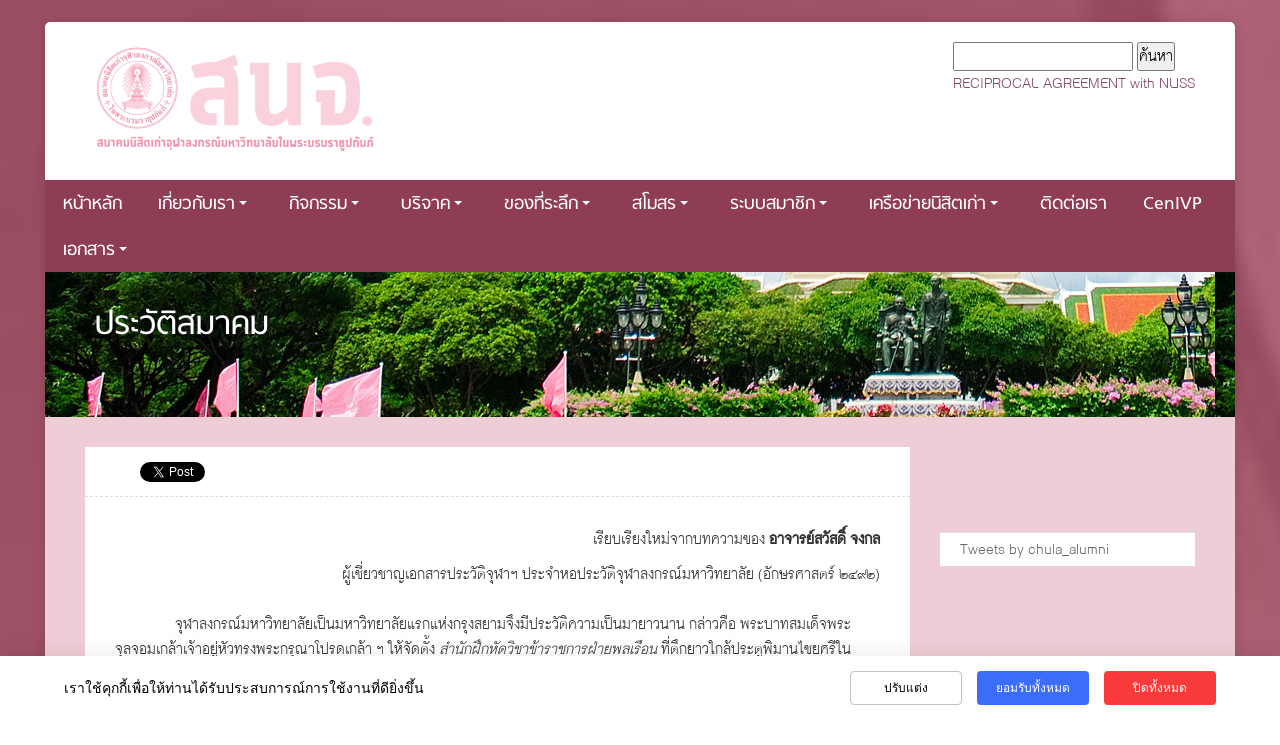

--- FILE ---
content_type: text/html; charset=UTF-8
request_url: https://cuaa.chula.ac.th/about/history
body_size: 32199
content:
<!DOCTYPE html>
<!--[if IE 8]>         <html class="lt-ie9"> <![endif]-->
<!--[if gt IE 8]><!--> <html> <!--<![endif]-->
<head>
<meta http-equiv="Content-Type" content="text/html; charset=UTF-8" />
<title>ประวัติสมาคม &laquo;  สมาคมนิสิตเก่าจุฬาลงกรณ์มหาวิทยาลัย ในพระบรมราชูปถัมภ์</title>
<!-- <meta name="viewport" content="width=1220"> -->
<meta name="viewport" content="width=device-width, initial-scale=1.0">
<link rel="stylesheet" href="https://cuaa.chula.ac.th/wp-content/themes/chula2014/plus/bootstrap/css/bootstrap.min.css" type="text/css" />
<link rel="stylesheet" href="https://cuaa.chula.ac.th/wp-content/themes/chula2014/plus/fontawesome/css/font-awesome.min.css" type="text/css" />
<link rel="stylesheet" href="https://cuaa.chula.ac.th/wp-content/themes/chula2014/style.css?seed" type="text/css" />
<link rel="alternate" type="application/rss+xml" title="สมาคมนิสิตเก่าจุฬาลงกรณ์มหาวิทยาลัย ในพระบรมราชูปถัมภ์ RSS Feed" href="https://cuaa.chula.ac.th/feed" >
<!-- HTML5 Shim and Respond.js IE8 support of HTML5 elements and media queries -->
<!--[if lt IE 9]>
  <script src="https://oss.maxcdn.com/libs/html5shiv/3.7.0/html5shiv.js"></script>
  <script src="https://oss.maxcdn.com/libs/respond.js/1.3.0/respond.min.js"></script>
<![endif]-->

<?/*  ========== Open Graph =========== */ ?>
<meta property="fb:app_id" content="225315367670539" />
<meta property="fb:admins" content="712242005" />
<meta property="fb:admins" content="100002371506747" />
<meta property="og:url" content="https://cuaa.chula.ac.th/about/history"/>
<meta property="og:title" content="ประวัติสมาคม" />
<meta property="og:description" content="เรียบเรียงใหม่จากบทความของ อาจารย์สวัสดิ์ จงกล ผู้เชี่ย [&hellip;]" />
<meta property="og:type" content="article" />
<meta property="og:image" content="" />
<?/*  ========== Open Graph =========== */ ?>



<meta name='robots' content='max-image-preview:large' />
<link rel='dns-prefetch' href='//s.w.org' />
<link rel="alternate" type="application/rss+xml" title="สมาคมนิสิตเก่าจุฬาลงกรณ์มหาวิทยาลัย ในพระบรมราชูปถัมภ์ &raquo; ฟีด" href="https://cuaa.chula.ac.th/feed" />
<link rel="alternate" type="application/rss+xml" title="สมาคมนิสิตเก่าจุฬาลงกรณ์มหาวิทยาลัย ในพระบรมราชูปถัมภ์ &raquo; ฟีดความเห็น" href="https://cuaa.chula.ac.th/comments/feed" />
<script type="text/javascript">
window._wpemojiSettings = {"baseUrl":"https:\/\/s.w.org\/images\/core\/emoji\/14.0.0\/72x72\/","ext":".png","svgUrl":"https:\/\/s.w.org\/images\/core\/emoji\/14.0.0\/svg\/","svgExt":".svg","source":{"concatemoji":"https:\/\/cuaa.chula.ac.th\/wp-includes\/js\/wp-emoji-release.min.js?ver=6.0.11"}};
/*! This file is auto-generated */
!function(e,a,t){var n,r,o,i=a.createElement("canvas"),p=i.getContext&&i.getContext("2d");function s(e,t){var a=String.fromCharCode,e=(p.clearRect(0,0,i.width,i.height),p.fillText(a.apply(this,e),0,0),i.toDataURL());return p.clearRect(0,0,i.width,i.height),p.fillText(a.apply(this,t),0,0),e===i.toDataURL()}function c(e){var t=a.createElement("script");t.src=e,t.defer=t.type="text/javascript",a.getElementsByTagName("head")[0].appendChild(t)}for(o=Array("flag","emoji"),t.supports={everything:!0,everythingExceptFlag:!0},r=0;r<o.length;r++)t.supports[o[r]]=function(e){if(!p||!p.fillText)return!1;switch(p.textBaseline="top",p.font="600 32px Arial",e){case"flag":return s([127987,65039,8205,9895,65039],[127987,65039,8203,9895,65039])?!1:!s([55356,56826,55356,56819],[55356,56826,8203,55356,56819])&&!s([55356,57332,56128,56423,56128,56418,56128,56421,56128,56430,56128,56423,56128,56447],[55356,57332,8203,56128,56423,8203,56128,56418,8203,56128,56421,8203,56128,56430,8203,56128,56423,8203,56128,56447]);case"emoji":return!s([129777,127995,8205,129778,127999],[129777,127995,8203,129778,127999])}return!1}(o[r]),t.supports.everything=t.supports.everything&&t.supports[o[r]],"flag"!==o[r]&&(t.supports.everythingExceptFlag=t.supports.everythingExceptFlag&&t.supports[o[r]]);t.supports.everythingExceptFlag=t.supports.everythingExceptFlag&&!t.supports.flag,t.DOMReady=!1,t.readyCallback=function(){t.DOMReady=!0},t.supports.everything||(n=function(){t.readyCallback()},a.addEventListener?(a.addEventListener("DOMContentLoaded",n,!1),e.addEventListener("load",n,!1)):(e.attachEvent("onload",n),a.attachEvent("onreadystatechange",function(){"complete"===a.readyState&&t.readyCallback()})),(e=t.source||{}).concatemoji?c(e.concatemoji):e.wpemoji&&e.twemoji&&(c(e.twemoji),c(e.wpemoji)))}(window,document,window._wpemojiSettings);
</script>
<style type="text/css">
img.wp-smiley,
img.emoji {
	display: inline !important;
	border: none !important;
	box-shadow: none !important;
	height: 1em !important;
	width: 1em !important;
	margin: 0 0.07em !important;
	vertical-align: -0.1em !important;
	background: none !important;
	padding: 0 !important;
}
</style>
	<link rel='stylesheet' id='drop_uploader-css'  href='https://cuaa.chula.ac.th/wp-content/plugins/ninja-forms-drop-uploader/css/drop_uploader.css?ver=6.0.11' type='text/css' media='all' />
<link rel='stylesheet' id='pe-icon-7-stroke-css'  href='https://cuaa.chula.ac.th/wp-content/plugins/ninja-forms-drop-uploader/pe-icon-7-stroke/css/pe-icon-7-stroke.css?ver=6.0.11' type='text/css' media='all' />
<link rel='stylesheet' id='wp-block-library-css'  href='https://cuaa.chula.ac.th/wp-includes/css/dist/block-library/style.min.css?ver=6.0.11' type='text/css' media='all' />
<style id='global-styles-inline-css' type='text/css'>
body{--wp--preset--color--black: #000000;--wp--preset--color--cyan-bluish-gray: #abb8c3;--wp--preset--color--white: #ffffff;--wp--preset--color--pale-pink: #f78da7;--wp--preset--color--vivid-red: #cf2e2e;--wp--preset--color--luminous-vivid-orange: #ff6900;--wp--preset--color--luminous-vivid-amber: #fcb900;--wp--preset--color--light-green-cyan: #7bdcb5;--wp--preset--color--vivid-green-cyan: #00d084;--wp--preset--color--pale-cyan-blue: #8ed1fc;--wp--preset--color--vivid-cyan-blue: #0693e3;--wp--preset--color--vivid-purple: #9b51e0;--wp--preset--gradient--vivid-cyan-blue-to-vivid-purple: linear-gradient(135deg,rgba(6,147,227,1) 0%,rgb(155,81,224) 100%);--wp--preset--gradient--light-green-cyan-to-vivid-green-cyan: linear-gradient(135deg,rgb(122,220,180) 0%,rgb(0,208,130) 100%);--wp--preset--gradient--luminous-vivid-amber-to-luminous-vivid-orange: linear-gradient(135deg,rgba(252,185,0,1) 0%,rgba(255,105,0,1) 100%);--wp--preset--gradient--luminous-vivid-orange-to-vivid-red: linear-gradient(135deg,rgba(255,105,0,1) 0%,rgb(207,46,46) 100%);--wp--preset--gradient--very-light-gray-to-cyan-bluish-gray: linear-gradient(135deg,rgb(238,238,238) 0%,rgb(169,184,195) 100%);--wp--preset--gradient--cool-to-warm-spectrum: linear-gradient(135deg,rgb(74,234,220) 0%,rgb(151,120,209) 20%,rgb(207,42,186) 40%,rgb(238,44,130) 60%,rgb(251,105,98) 80%,rgb(254,248,76) 100%);--wp--preset--gradient--blush-light-purple: linear-gradient(135deg,rgb(255,206,236) 0%,rgb(152,150,240) 100%);--wp--preset--gradient--blush-bordeaux: linear-gradient(135deg,rgb(254,205,165) 0%,rgb(254,45,45) 50%,rgb(107,0,62) 100%);--wp--preset--gradient--luminous-dusk: linear-gradient(135deg,rgb(255,203,112) 0%,rgb(199,81,192) 50%,rgb(65,88,208) 100%);--wp--preset--gradient--pale-ocean: linear-gradient(135deg,rgb(255,245,203) 0%,rgb(182,227,212) 50%,rgb(51,167,181) 100%);--wp--preset--gradient--electric-grass: linear-gradient(135deg,rgb(202,248,128) 0%,rgb(113,206,126) 100%);--wp--preset--gradient--midnight: linear-gradient(135deg,rgb(2,3,129) 0%,rgb(40,116,252) 100%);--wp--preset--duotone--dark-grayscale: url('#wp-duotone-dark-grayscale');--wp--preset--duotone--grayscale: url('#wp-duotone-grayscale');--wp--preset--duotone--purple-yellow: url('#wp-duotone-purple-yellow');--wp--preset--duotone--blue-red: url('#wp-duotone-blue-red');--wp--preset--duotone--midnight: url('#wp-duotone-midnight');--wp--preset--duotone--magenta-yellow: url('#wp-duotone-magenta-yellow');--wp--preset--duotone--purple-green: url('#wp-duotone-purple-green');--wp--preset--duotone--blue-orange: url('#wp-duotone-blue-orange');--wp--preset--font-size--small: 13px;--wp--preset--font-size--medium: 20px;--wp--preset--font-size--large: 36px;--wp--preset--font-size--x-large: 42px;}.has-black-color{color: var(--wp--preset--color--black) !important;}.has-cyan-bluish-gray-color{color: var(--wp--preset--color--cyan-bluish-gray) !important;}.has-white-color{color: var(--wp--preset--color--white) !important;}.has-pale-pink-color{color: var(--wp--preset--color--pale-pink) !important;}.has-vivid-red-color{color: var(--wp--preset--color--vivid-red) !important;}.has-luminous-vivid-orange-color{color: var(--wp--preset--color--luminous-vivid-orange) !important;}.has-luminous-vivid-amber-color{color: var(--wp--preset--color--luminous-vivid-amber) !important;}.has-light-green-cyan-color{color: var(--wp--preset--color--light-green-cyan) !important;}.has-vivid-green-cyan-color{color: var(--wp--preset--color--vivid-green-cyan) !important;}.has-pale-cyan-blue-color{color: var(--wp--preset--color--pale-cyan-blue) !important;}.has-vivid-cyan-blue-color{color: var(--wp--preset--color--vivid-cyan-blue) !important;}.has-vivid-purple-color{color: var(--wp--preset--color--vivid-purple) !important;}.has-black-background-color{background-color: var(--wp--preset--color--black) !important;}.has-cyan-bluish-gray-background-color{background-color: var(--wp--preset--color--cyan-bluish-gray) !important;}.has-white-background-color{background-color: var(--wp--preset--color--white) !important;}.has-pale-pink-background-color{background-color: var(--wp--preset--color--pale-pink) !important;}.has-vivid-red-background-color{background-color: var(--wp--preset--color--vivid-red) !important;}.has-luminous-vivid-orange-background-color{background-color: var(--wp--preset--color--luminous-vivid-orange) !important;}.has-luminous-vivid-amber-background-color{background-color: var(--wp--preset--color--luminous-vivid-amber) !important;}.has-light-green-cyan-background-color{background-color: var(--wp--preset--color--light-green-cyan) !important;}.has-vivid-green-cyan-background-color{background-color: var(--wp--preset--color--vivid-green-cyan) !important;}.has-pale-cyan-blue-background-color{background-color: var(--wp--preset--color--pale-cyan-blue) !important;}.has-vivid-cyan-blue-background-color{background-color: var(--wp--preset--color--vivid-cyan-blue) !important;}.has-vivid-purple-background-color{background-color: var(--wp--preset--color--vivid-purple) !important;}.has-black-border-color{border-color: var(--wp--preset--color--black) !important;}.has-cyan-bluish-gray-border-color{border-color: var(--wp--preset--color--cyan-bluish-gray) !important;}.has-white-border-color{border-color: var(--wp--preset--color--white) !important;}.has-pale-pink-border-color{border-color: var(--wp--preset--color--pale-pink) !important;}.has-vivid-red-border-color{border-color: var(--wp--preset--color--vivid-red) !important;}.has-luminous-vivid-orange-border-color{border-color: var(--wp--preset--color--luminous-vivid-orange) !important;}.has-luminous-vivid-amber-border-color{border-color: var(--wp--preset--color--luminous-vivid-amber) !important;}.has-light-green-cyan-border-color{border-color: var(--wp--preset--color--light-green-cyan) !important;}.has-vivid-green-cyan-border-color{border-color: var(--wp--preset--color--vivid-green-cyan) !important;}.has-pale-cyan-blue-border-color{border-color: var(--wp--preset--color--pale-cyan-blue) !important;}.has-vivid-cyan-blue-border-color{border-color: var(--wp--preset--color--vivid-cyan-blue) !important;}.has-vivid-purple-border-color{border-color: var(--wp--preset--color--vivid-purple) !important;}.has-vivid-cyan-blue-to-vivid-purple-gradient-background{background: var(--wp--preset--gradient--vivid-cyan-blue-to-vivid-purple) !important;}.has-light-green-cyan-to-vivid-green-cyan-gradient-background{background: var(--wp--preset--gradient--light-green-cyan-to-vivid-green-cyan) !important;}.has-luminous-vivid-amber-to-luminous-vivid-orange-gradient-background{background: var(--wp--preset--gradient--luminous-vivid-amber-to-luminous-vivid-orange) !important;}.has-luminous-vivid-orange-to-vivid-red-gradient-background{background: var(--wp--preset--gradient--luminous-vivid-orange-to-vivid-red) !important;}.has-very-light-gray-to-cyan-bluish-gray-gradient-background{background: var(--wp--preset--gradient--very-light-gray-to-cyan-bluish-gray) !important;}.has-cool-to-warm-spectrum-gradient-background{background: var(--wp--preset--gradient--cool-to-warm-spectrum) !important;}.has-blush-light-purple-gradient-background{background: var(--wp--preset--gradient--blush-light-purple) !important;}.has-blush-bordeaux-gradient-background{background: var(--wp--preset--gradient--blush-bordeaux) !important;}.has-luminous-dusk-gradient-background{background: var(--wp--preset--gradient--luminous-dusk) !important;}.has-pale-ocean-gradient-background{background: var(--wp--preset--gradient--pale-ocean) !important;}.has-electric-grass-gradient-background{background: var(--wp--preset--gradient--electric-grass) !important;}.has-midnight-gradient-background{background: var(--wp--preset--gradient--midnight) !important;}.has-small-font-size{font-size: var(--wp--preset--font-size--small) !important;}.has-medium-font-size{font-size: var(--wp--preset--font-size--medium) !important;}.has-large-font-size{font-size: var(--wp--preset--font-size--large) !important;}.has-x-large-font-size{font-size: var(--wp--preset--font-size--x-large) !important;}
</style>
<link rel='stylesheet' id='cookie-style-css'  href='https://cuaa.chula.ac.th/wp-content/plugins/seers-cookie-consent-banner-privacy-policy/css/cookie-style.css?ver=6.0.11' type='text/css' media='all' />
<link rel='stylesheet' id='popup-css'  href='https://cuaa.chula.ac.th/wp-content/plugins/seers-cookie-consent-banner-privacy-policy/css/popup.css?ver=6.0.11' type='text/css' media='all' />
<link rel='stylesheet' id='pdpa-consent-css'  href='https://cuaa.chula.ac.th/wp-content/plugins/pdpa-consent/assets/pdpa-consent.css?ver=1.1.1' type='text/css' media='all' />
<link rel='stylesheet' id='bxslider-styles-css'  href='https://cuaa.chula.ac.th/wp-content/plugins/bxslider-wp-pro/bxslider/jquery.bxslider.css?ver=1.5.3' type='text/css' media='all' />
<script type='text/javascript' src='https://cuaa.chula.ac.th/wp-includes/js/jquery/jquery.min.js?ver=3.6.0' id='jquery-core-js'></script>
<script type='text/javascript' src='https://cuaa.chula.ac.th/wp-includes/js/jquery/jquery-migrate.min.js?ver=3.3.2' id='jquery-migrate-js'></script>
<script type='text/javascript' src='https://cuaa.chula.ac.th/wp-content/plugins/ninja-forms-drop-uploader/js/drop_uploader.js?ver=6.0.11' id='drop_uploader-js'></script>
<script type='text/javascript' id='wp_drop_uploader-js-extra'>
/* <![CDATA[ */
var nfdu_localize = {"uploader_text":"Drop files here, or","browse_text":"Browse","only_one_error_text":"Only one file allowed","not_allowed_error_text":"File type is not allowed","big_file_before_error_text":"Files, bigger than","big_file_after_error_text":"is not allowed","allowed_before_error_text":"Only","allowed_after_error_text":"files allowed","browse_css_class":"","uploader_icon":"","file_icon":"","time_show_errors":"","layout":"","ajax_url":"https:\/\/cuaa.chula.ac.th\/wp-admin\/admin-ajax.php"};
/* ]]> */
</script>
<script type='text/javascript' src='https://cuaa.chula.ac.th/wp-content/plugins/ninja-forms-drop-uploader/js/wp_drop_uploader.js?ver=6.0.11' id='wp_drop_uploader-js'></script>
<script type='text/javascript' src='https://cuaa.chula.ac.th/wp-content/plugins/wp-hide-post/public/js/wp-hide-post-public.js?ver=2.0.10' id='wp-hide-post-js'></script>
<script type='text/javascript' src='https://cuaa.chula.ac.th/wp-content/plugins/bxslider-wp-pro/bxslider/jquery.bxslider.min.js?ver=1.5.3' id='bxslider-js'></script>
<script type='text/javascript' src='https://cuaa.chula.ac.th/wp-content/plugins/bxslider-wp-pro/js/initialize.js?ver=1.5.3' id='bxslider-initialize-js'></script>
<link rel="https://api.w.org/" href="https://cuaa.chula.ac.th/wp-json/" /><link rel="alternate" type="application/json" href="https://cuaa.chula.ac.th/wp-json/wp/v2/pages/157" /><link rel="EditURI" type="application/rsd+xml" title="RSD" href="https://cuaa.chula.ac.th/xmlrpc.php?rsd" />
<link rel="wlwmanifest" type="application/wlwmanifest+xml" href="https://cuaa.chula.ac.th/wp-includes/wlwmanifest.xml" /> 
<meta name="generator" content="WordPress 6.0.11" />
<link rel="canonical" href="https://cuaa.chula.ac.th/about/history" />
<link rel='shortlink' href='https://cuaa.chula.ac.th/?p=157' />
<link rel="alternate" type="application/json+oembed" href="https://cuaa.chula.ac.th/wp-json/oembed/1.0/embed?url=https%3A%2F%2Fcuaa.chula.ac.th%2Fabout%2Fhistory" />
<link rel="alternate" type="text/xml+oembed" href="https://cuaa.chula.ac.th/wp-json/oembed/1.0/embed?url=https%3A%2F%2Fcuaa.chula.ac.th%2Fabout%2Fhistory&#038;format=xml" />
<style type="text/css" id="custom-background-css">
body.custom-background { background-image: url("https://cuaa.chula.ac.th/wp-content/uploads/2015/10/bg-2014.jpg"); background-position: left top; background-size: auto; background-repeat: repeat; background-attachment: scroll; }
</style>
	<link rel="icon" href="https://cuaa.chula.ac.th/wp-content/uploads/2015/10/logo-150x150.jpg" sizes="32x32" />
<link rel="icon" href="https://cuaa.chula.ac.th/wp-content/uploads/2015/10/logo.jpg" sizes="192x192" />
<link rel="apple-touch-icon" href="https://cuaa.chula.ac.th/wp-content/uploads/2015/10/logo.jpg" />
<meta name="msapplication-TileImage" content="https://cuaa.chula.ac.th/wp-content/uploads/2015/10/logo.jpg" />
		<style type="text/css" id="wp-custom-css">
			@media only screen and (max-width:767px)
{
#side {
display: none;
}
#foot {
display: none;
}
}		</style>
		<script src="https://cuaa.chula.ac.th/wp-content/themes/chula2014/plus/owl-carousel/owl.carousel.min.js"></script>
</head>

<body class="page-template-default page page-id-157 page-child parent-pageid-128 custom-background pdpa-not-set page-about page-history">

<div id="page">



<header id="head">
<div class="container">
<div class="row">
<div class="col-md-5 col-sm-4 col-xs-12">
<div id="brand">
<li id="widget_sp_image-2" class="widget widget_sp_image"><a href="https://cuaa.chula.ac.th" target="_self" class="widget_sp_image-image-link"><img width="300" height="118" class="attachment-full" style="max-width: 100%;" src="https://cuaa.chula.ac.th/wp-content/uploads/sites/3/2016/09/logo-cuaa-300x118.png" /></a></li>
</div><!--brand-->
</div><!--col-->

<div class="col-md-7 col-sm-8 col-xs-12">
    <a class="screen-reader-text skip-link" href="#content" title="Skip to content">Skip to content</a>
    <div id="fontresizer"><li id="search-3" class="widget widget_search"><form role="search" method="get" id="searchform" class="searchform" action="https://cuaa.chula.ac.th/">
				<div>
					<label class="screen-reader-text" for="s">ค้นหาสำหรับ:</label>
					<input type="text" value="" name="s" id="s" />
					<input type="submit" id="searchsubmit" value="ค้นหา" />
				</div>
			</form></li>
<li id="text-2" class="widget widget_text">			<div class="textwidget"><a href="/nuss" target="_blank" rel="noopener">RECIPROCAL AGREEMENT with NUSS</a></div>
		</li>
</div>
    
    <nav id="nav-top">
    <!-- menu -->
    <div class="topnav"><ul>
<li id="menu-item-720" class=""><a></a></li><li id="menu-item-447" class=""><a></a></li><li id="menu-item-2" class=""><a></a></li><li id="menu-item-130" class=""><a></a></li><li id="menu-item-3595" class=""><a></a></li><li id="menu-item-7475" class=""><a></a></li><li id="menu-item-171" class=""><a></a></li><li id="menu-item-936" class=""><a></a></li><li id="menu-item-2366" class=""><a></a></li><li id="menu-item-5346" class=""><a></a></li><li id="menu-item-923" class=""><a></a></li><li id="menu-item-927" class=""><a></a></li><li id="menu-item-6809" class=""><a></a></li><li id="menu-item-1055" class=""><a></a></li><li id="menu-item-5205" class=""><a></a></li><li id="menu-item-1049" class=""><a></a></li><li id="menu-item-5208" class=""><a></a></li><li id="menu-item-1052" class=""><a></a></li><li id="menu-item-1171" class=""><a></a></li><li id="menu-item-1175" class=""><a></a></li><li id="menu-item-5200" class=""><a></a></li><li id="menu-item-1169" class=""><a></a></li><li id="menu-item-5217" class=""><a></a></li><li id="menu-item-1034" class=""><a></a></li><li id="menu-item-1173" class=""><a></a></li><li id="menu-item-5463" class=""><a></a></li><li id="menu-item-1043" class=""><a></a></li><li id="menu-item-1046" class=""><a></a></li><li id="menu-item-787" class=""><a></a></li><li id="menu-item-3656" class=""><a></a></li><li id="menu-item-145" class=""><a></a></li><li id="menu-item-175" class=""><a></a></li><li id="menu-item-188" class=""><a></a></li><li id="menu-item-194" class=""><a></a></li><li id="menu-item-132" class=""><a></a></li><li id="menu-item-4577" class=""><a></a></li><li id="menu-item-157" class=""><a></a></li><li id="menu-item-3658" class=""><a></a></li><li id="menu-item-1894" class=""><a></a></li><li id="menu-item-2236" class=""><a></a></li><li id="menu-item-2238" class=""><a></a></li><li id="menu-item-7473" class=""><a></a></li><li id="menu-item-7474" class=""><a></a></li><li id="menu-item-3649" class=""><a></a></li><li id="menu-item-201" class=""><a></a></li><li id="menu-item-141" class=""><a></a></li><li id="menu-item-138" class=""><a></a></li><li id="menu-item-5361" class=""><a></a></li><li id="menu-item-7476" class=""><a></a></li><li id="menu-item-128" class=""><a></a></li><li id="menu-item-143" class=""><a></a></li><li id="menu-item-7023" class=""><a></a></li><li id="menu-item-7379" class=""><a></a></li><li id="menu-item-3601" class=""><a></a></li><li id="menu-item-7471" class=""><a></a></li><li id="menu-item-159" class=""><a></a></li><li id="menu-item-173" class=""><a></a></li><li id="menu-item-177" class=""><a></a></li><li id="menu-item-196" class=""><a></a></li><li id="menu-item-199" class=""><a></a></li><li id="menu-item-203" class=""><a></a></li><li id="menu-item-190" class=""><a></a></li><li id="menu-item-179" class=""><a></a></li><li id="menu-item-161" class=""><a></a></li><li id="menu-item-205" class=""><a></a></li><li id="menu-item-163" class=""><a></a></li><li id="menu-item-181" class=""><a></a></li><li id="menu-item-183" class=""><a></a></li><li id="menu-item-165" class=""><a></a></li><li id="menu-item-167" class=""><a></a></li><li id="menu-item-169" class=""><a></a></li></ul></div>
    </nav>
</div><!--col-->

</div><!--row-->



</div><!--container-->
</header><!--head-->

<nav id="nav" role="navigation">
<!-- the rightest of menu bar -->
<div id="weather"></div>
<div class="nav-collapse"><ul id="menu-main-menu" class="mainnav"><li id="menu-item-442" class="menu-item menu-item-type-custom menu-item-object-custom menu-item-home"><a href="https://cuaa.chula.ac.th/"><i></i> หน้าหลัก</a></li><li id="menu-item-223" class="menu-item menu-item-type-post_type menu-item-object-page current-page-ancestor current-menu-ancestor current-menu-parent current-page-parent current_page_parent current_page_ancestor menu-item-has-children dropdown"><a href="https://cuaa.chula.ac.th/about" class="dropdown-toggle" data-toggle="dropdown">เกี่ยวกับเรา<b class="caret"></b></a>
<ul class="dropdown-menu">
	<li id="menu-item-224" class="menu-item menu-item-type-post_type menu-item-object-page current-menu-item page_item page-item-157 current_page_item"><a href="https://cuaa.chula.ac.th/about/history">ประวัติสมาคม</a></li>	<li id="menu-item-225" class="menu-item menu-item-type-post_type menu-item-object-page"><a href="https://cuaa.chula.ac.th/about/rule">ข้อบังคับสมาคม</a></li>	<li id="menu-item-226" class="menu-item menu-item-type-post_type menu-item-object-page"><a href="https://cuaa.chula.ac.th/about/advisors">ที่ปรึกษาสมาคม</a></li>	<li id="menu-item-227" class="menu-item menu-item-type-post_type menu-item-object-page"><a href="https://cuaa.chula.ac.th/about/executives">คณะกรรมการอำนวยการ</a></li>	<li id="menu-item-228" class="menu-item menu-item-type-post_type menu-item-object-page menu-item-has-children dropdown dropdown-submenu"><a href="https://cuaa.chula.ac.th/about/foundation">มูลนิธิสมาคมนิสิตเก่าฯ</a>
	<ul class="dropdown-menu">
		<li id="menu-item-229" class="menu-item menu-item-type-post_type menu-item-object-page"><a href="https://cuaa.chula.ac.th/about/foundation/rule">ข้อบังคับมูลนิธิ</a></li>		<li id="menu-item-230" class="menu-item menu-item-type-post_type menu-item-object-page"><a href="https://cuaa.chula.ac.th/about/foundation/executives">คณะกรรมการมูลนิธิ</a></li>
	</ul>
</li>	<li id="menu-item-231" class="menu-item menu-item-type-post_type menu-item-object-page menu-item-has-children dropdown dropdown-submenu"><a href="https://cuaa.chula.ac.th/about/committees">คณะกรรมการชุดต่าง ๆ</a>
	<ul class="dropdown-menu">
		<li id="menu-item-926" class="menu-item menu-item-type-post_type menu-item-object-page"><a href="https://cuaa.chula.ac.th/about/committees/%e0%b8%84%e0%b8%93%e0%b8%b0%e0%b8%81%e0%b8%a3%e0%b8%a3%e0%b8%a1%e0%b8%81%e0%b8%b2%e0%b8%a3%e0%b8%9a%e0%b8%a3%e0%b8%b4%e0%b8%ab%e0%b8%b2%e0%b8%a3%e0%b8%97%e0%b8%b8%e0%b8%99%e0%b8%88%e0%b8%b8%e0%b8%ac">คณะกรรมการบริหารทุนจุฬาสงเคราะห์</a></li>		<li id="menu-item-931" class="menu-item menu-item-type-post_type menu-item-object-page"><a href="https://cuaa.chula.ac.th/about/committees/%e0%b8%84%e0%b8%93%e0%b8%b0%e0%b8%81%e0%b8%a3%e0%b8%a3%e0%b8%a1%e0%b8%81%e0%b8%b2%e0%b8%a3%e0%b8%9a%e0%b8%a3%e0%b8%b4%e0%b8%ab%e0%b8%b2%e0%b8%a3%e0%b8%97%e0%b8%b8%e0%b8%99%e0%b8%ad%e0%b8%b2%e0%b8%ab">คณะกรรมการบริหารทุนอาหารกลางวัน</a></li>		<li id="menu-item-940" class="menu-item menu-item-type-post_type menu-item-object-page"><a href="https://cuaa.chula.ac.th/about/committees/%e0%b8%84%e0%b8%93%e0%b8%b0%e0%b8%81%e0%b8%a3%e0%b8%a3%e0%b8%a1%e0%b8%81%e0%b8%b2%e0%b8%a3%e0%b8%94%e0%b8%b3%e0%b9%80%e0%b8%99%e0%b8%b4%e0%b8%99%e0%b8%87%e0%b8%b2%e0%b8%99%e0%b8%81%e0%b8%b2%e0%b8%a3">คณะกรรมการดำเนินงานการประกวดสุนทรพจน์ฯ</a></li>		<li id="menu-item-2377" class="menu-item menu-item-type-post_type menu-item-object-page"><a href="https://cuaa.chula.ac.th/about/committees/%e0%b8%84%e0%b8%93%e0%b8%b0%e0%b8%81%e0%b8%a3%e0%b8%a3%e0%b8%a1%e0%b8%81%e0%b8%b2%e0%b8%a3%e0%b8%94%e0%b8%b3%e0%b9%80%e0%b8%99%e0%b8%b4%e0%b8%99%e0%b8%87%e0%b8%b2%e0%b8%99%e0%b8%81%e0%b8%b2%e0%b8%a3-2">คณะกรรมการดำเนินงานการแข่งขันฟุตบอลประเพณีฯ</a></li>		<li id="menu-item-5351" class="menu-item menu-item-type-post_type menu-item-object-page"><a href="https://cuaa.chula.ac.th/about/committees/%e0%b8%84%e0%b8%93%e0%b8%b0%e0%b8%81%e0%b8%a3%e0%b8%a3%e0%b8%a1%e0%b8%81%e0%b8%b2%e0%b8%a3%e0%b8%94%e0%b8%b3%e0%b9%80%e0%b8%99%e0%b8%b4%e0%b8%99%e0%b8%87%e0%b8%b2%e0%b8%99%e0%b8%9b%e0%b8%b4%e0%b8%a2">คณะกรรมการดำเนินงานปิยมหาราชานุสรณ์ ๒๕๖๔</a></li>
	</ul>
</li>	<li id="menu-item-232" class="menu-item menu-item-type-post_type menu-item-object-page menu-item-has-children dropdown dropdown-submenu"><a href="https://cuaa.chula.ac.th/about/subcommittees">คณะทำงานฝ่ายต่าง ๆ</a>
	<ul class="dropdown-menu">
		<li id="menu-item-1059" class="menu-item menu-item-type-post_type menu-item-object-page"><a href="https://cuaa.chula.ac.th/about/subcommittees/%e0%b8%84%e0%b8%93%e0%b8%b0%e0%b8%ad%e0%b8%99%e0%b8%b8%e0%b8%81%e0%b8%a3%e0%b8%a3%e0%b8%a1%e0%b8%81%e0%b8%b2%e0%b8%a3%e0%b8%9d%e0%b9%88%e0%b8%b2%e0%b8%a2%e0%b8%ab%e0%b8%b2%e0%b8%a3%e0%b8%b2%e0%b8%a2">คณะทำงานฝ่ายสารสนเทศ</a></li>		<li id="menu-item-1060" class="menu-item menu-item-type-post_type menu-item-object-page"><a href="https://cuaa.chula.ac.th/about/subcommittees/%e0%b8%84%e0%b8%93%e0%b8%b0%e0%b8%ad%e0%b8%99%e0%b8%b8%e0%b8%81%e0%b8%a3%e0%b8%a3%e0%b8%a1%e0%b8%81%e0%b8%b2%e0%b8%a3%e0%b8%9d%e0%b9%88%e0%b8%b2%e0%b8%a2%e0%b9%80%e0%b8%a5%e0%b8%82%e0%b8%b2%e0%b8%98">คณะทำงานฝ่ายเลขาธิการ</a></li>		<li id="menu-item-1061" class="menu-item menu-item-type-post_type menu-item-object-page"><a href="https://cuaa.chula.ac.th/about/subcommittees/%e0%b8%84%e0%b8%93%e0%b8%b0%e0%b8%ad%e0%b8%99%e0%b8%b8%e0%b8%81%e0%b8%a3%e0%b8%a3%e0%b8%a1%e0%b8%81%e0%b8%b2%e0%b8%a3%e0%b8%9d%e0%b9%88%e0%b8%b2%e0%b8%a2%e0%b9%80%e0%b8%ab%e0%b8%a3%e0%b8%b1%e0%b8%8d">คณะทำงานฝ่ายเหรัญญิก</a></li>		<li id="menu-item-1062" class="menu-item menu-item-type-post_type menu-item-object-page"><a href="https://cuaa.chula.ac.th/about/subcommittees/%e0%b8%84%e0%b8%93%e0%b8%b0%e0%b8%ad%e0%b8%99%e0%b8%b8%e0%b8%81%e0%b8%a3%e0%b8%a3%e0%b8%a1%e0%b8%81%e0%b8%b2%e0%b8%a3%e0%b8%9d%e0%b9%88%e0%b8%b2%e0%b8%a2%e0%b8%97%e0%b8%b0%e0%b9%80%e0%b8%9a%e0%b8%b5">คณะทำงานฝ่ายทะเบียน</a></li>		<li id="menu-item-1063" class="menu-item menu-item-type-post_type menu-item-object-page"><a href="https://cuaa.chula.ac.th/about/subcommittees/%e0%b8%84%e0%b8%93%e0%b8%b0%e0%b8%ad%e0%b8%99%e0%b8%b8%e0%b8%81%e0%b8%a3%e0%b8%a3%e0%b8%a1%e0%b8%81%e0%b8%b2%e0%b8%a3%e0%b8%9d%e0%b9%88%e0%b8%b2%e0%b8%a2%e0%b8%9b%e0%b8%8f%e0%b8%b4%e0%b8%84%e0%b8%a1">คณะทำงานฝ่ายปฏิคม</a></li>		<li id="menu-item-1064" class="menu-item menu-item-type-post_type menu-item-object-page"><a href="https://cuaa.chula.ac.th/about/subcommittees/%e0%b8%84%e0%b8%93%e0%b8%b0%e0%b8%ad%e0%b8%99%e0%b8%b8%e0%b8%81%e0%b8%a3%e0%b8%a3%e0%b8%a1%e0%b8%81%e0%b8%b2%e0%b8%a3%e0%b8%9d%e0%b9%88%e0%b8%b2%e0%b8%a2%e0%b8%81%e0%b8%ad%e0%b8%a5%e0%b9%8c%e0%b8%9d">คณะทำงานฝ่ายกอล์ฟ</a></li>		<li id="menu-item-1177" class="menu-item menu-item-type-post_type menu-item-object-page"><a href="https://cuaa.chula.ac.th/about/subcommittees/%e0%b8%84%e0%b8%93%e0%b8%b0%e0%b8%ad%e0%b8%99%e0%b8%b8%e0%b8%81%e0%b8%a3%e0%b8%a3%e0%b8%a1%e0%b8%81%e0%b8%b2%e0%b8%a3%e0%b8%9d%e0%b9%88%e0%b8%b2%e0%b8%a2%e0%b8%a3%e0%b8%b1%e0%b8%81%e0%b8%9a%e0%b8%b5">คณะทำงานฝ่ายรักบี้ฟุตบอล</a></li>		<li id="menu-item-1178" class="menu-item menu-item-type-post_type menu-item-object-page"><a href="https://cuaa.chula.ac.th/about/subcommittees/%e0%b8%84%e0%b8%93%e0%b8%b0%e0%b8%ad%e0%b8%99%e0%b8%b8%e0%b8%81%e0%b8%a3%e0%b8%a3%e0%b8%a1%e0%b8%81%e0%b8%b2%e0%b8%a3%e0%b8%9d%e0%b9%88%e0%b8%b2%e0%b8%a2%e0%b8%aa%e0%b9%82%e0%b8%a1%e0%b8%aa%e0%b8%a3">คณะทำงานฝ่ายประชาสัมพันธ์</a></li>		<li id="menu-item-5220" class="menu-item menu-item-type-post_type menu-item-object-page"><a href="https://cuaa.chula.ac.th/about/subcommittees/%e0%b8%84%e0%b8%93%e0%b8%b0%e0%b8%ad%e0%b8%99%e0%b8%b8%e0%b8%81%e0%b8%a3%e0%b8%a3%e0%b8%a1%e0%b8%81%e0%b8%b2%e0%b8%a3%e0%b8%9d%e0%b9%88%e0%b8%b2%e0%b8%a2%e0%b8%aa%e0%b8%a1%e0%b8%b2%e0%b8%8a%e0%b8%b4">คณะทำงานฝ่ายสมาชิกสัมพันธ์</a></li>		<li id="menu-item-1179" class="menu-item menu-item-type-post_type menu-item-object-page"><a href="https://cuaa.chula.ac.th/about/subcommittees/%e0%b8%84%e0%b8%93%e0%b8%b0%e0%b8%ad%e0%b8%99%e0%b8%b8%e0%b8%81%e0%b8%a3%e0%b8%a3%e0%b8%a1%e0%b8%81%e0%b8%b2%e0%b8%a3%e0%b8%9d%e0%b9%88%e0%b8%b2%e0%b8%a2%e0%b8%aa%e0%b8%b2%e0%b8%a3%e0%b8%b2%e0%b8%93">คณะทำงานฝ่ายสาราณียกร</a></li>		<li id="menu-item-5212" class="menu-item menu-item-type-post_type menu-item-object-page"><a href="https://cuaa.chula.ac.th/about/subcommittees/%e0%b8%84%e0%b8%93%e0%b8%b0%e0%b8%ad%e0%b8%99%e0%b8%b8%e0%b8%81%e0%b8%a3%e0%b8%a3%e0%b8%a1%e0%b8%81%e0%b8%b2%e0%b8%a3%e0%b8%9d%e0%b9%88%e0%b8%b2%e0%b8%a2%e0%b8%9f%e0%b8%b8%e0%b8%95%e0%b8%9a%e0%b8%ad">คณะทำงานฝ่ายฟุตบอล</a></li>		<li id="menu-item-5213" class="menu-item menu-item-type-post_type menu-item-object-page"><a href="https://cuaa.chula.ac.th/about/subcommittees/%e0%b8%84%e0%b8%93%e0%b8%b0%e0%b8%ad%e0%b8%99%e0%b8%b8%e0%b8%81%e0%b8%a3%e0%b8%a3%e0%b8%a1%e0%b8%81%e0%b8%b2%e0%b8%a3%e0%b8%9d%e0%b9%88%e0%b8%b2%e0%b8%a2%e0%b8%95%e0%b9%88%e0%b8%b2%e0%b8%87%e0%b8%9b">คณะทำงานฝ่ายต่างประเทศ</a></li>		<li id="menu-item-5466" class="menu-item menu-item-type-post_type menu-item-object-page"><a href="https://cuaa.chula.ac.th/about/subcommittees/%e0%b8%84%e0%b8%93%e0%b8%b0%e0%b8%ad%e0%b8%99%e0%b8%b8%e0%b8%81%e0%b8%a3%e0%b8%a3%e0%b8%a1%e0%b8%81%e0%b8%b2%e0%b8%a3%e0%b8%9d%e0%b9%88%e0%b8%b2%e0%b8%a2%e0%b8%aa%e0%b9%82%e0%b8%a1%e0%b8%aa%e0%b8%a3-2">คณะทำงานฝ่ายสโมสร</a></li>		<li id="menu-item-5214" class="menu-item menu-item-type-post_type menu-item-object-page"><a href="https://cuaa.chula.ac.th/about/subcommittees/%e0%b8%84%e0%b8%93%e0%b8%b0%e0%b8%ad%e0%b8%99%e0%b8%b8%e0%b8%81%e0%b8%a3%e0%b8%a3%e0%b8%a1%e0%b8%81%e0%b8%b2%e0%b8%a3%e0%b8%9d%e0%b9%88%e0%b8%b2%e0%b8%a2%e0%b8%99%e0%b8%a7%e0%b8%b1%e0%b8%95%e0%b8%81">คณะทำงานฝ่ายนวัตกรรมและกิจกรรมใหม่</a></li>		<li id="menu-item-5211" class="menu-item menu-item-type-post_type menu-item-object-page"><a href="https://cuaa.chula.ac.th/about/subcommittees/%e0%b8%84%e0%b8%93%e0%b8%b0%e0%b8%97%e0%b8%b3%e0%b8%87%e0%b8%b2%e0%b8%99%e0%b8%ad%e0%b8%ad%e0%b8%81%e0%b9%81%e0%b8%9a%e0%b8%9a%e0%b8%9a%e0%b8%b1%e0%b8%95%e0%b8%a3%e0%b8%9b%e0%b8%a3%e0%b8%b0%e0%b8%88">คณะทำงานฝ่ายพิธีการ</a></li>		<li id="menu-item-6812" class="menu-item menu-item-type-post_type menu-item-object-page"><a href="https://cuaa.chula.ac.th/%e0%b8%84%e0%b8%93%e0%b8%b0%e0%b8%97%e0%b8%b3%e0%b8%87%e0%b8%b2%e0%b8%99%e0%b8%9d%e0%b9%88%e0%b8%b2%e0%b8%a2%e0%b8%81%e0%b8%8e%e0%b8%ab%e0%b8%a1%e0%b8%b2%e0%b8%a2">คณะทำงานฝ่ายกฎหมาย</a></li>
	</ul>
</li><!--.dropdown-->
</ul>
</li><li id="menu-item-153" class="menu-item menu-item-type-post_type menu-item-object-page menu-item-has-children dropdown"><a href="https://cuaa.chula.ac.th/activity" class="dropdown-toggle" data-toggle="dropdown">กิจกรรม<b class="caret"></b></a>
<ul class="dropdown-menu">
	<li id="menu-item-212" class="menu-item menu-item-type-post_type menu-item-object-page"><a href="https://cuaa.chula.ac.th/activity/chulasupport">ทุนจุฬาสงเคราะห์</a></li>	<li id="menu-item-211" class="menu-item menu-item-type-post_type menu-item-object-page"><a href="https://cuaa.chula.ac.th/activity/lunchsupport">ทุนอาหารกลางวัน</a></li>	<li id="menu-item-210" class="menu-item menu-item-type-post_type menu-item-object-page menu-item-has-children dropdown dropdown-submenu"><a href="https://cuaa.chula.ac.th/activity/speechcontest">การประกวดสุนทรพจน์เฉลิมพระเกียรติ</a>
	<ul class="dropdown-menu">
		<li id="menu-item-5363" class="menu-item menu-item-type-post_type menu-item-object-page"><a href="https://cuaa.chula.ac.th/activity/speechcontest/%e0%b8%ab%e0%b8%99%e0%b8%b1%e0%b8%87%e0%b8%aa%e0%b8%b7%e0%b8%ad%e0%b8%96%e0%b8%a7%e0%b8%b2%e0%b8%a2%e0%b8%87%e0%b8%b2%e0%b8%99%e0%b8%9c%e0%b9%88%e0%b8%b2%e0%b8%99%e0%b8%a0%e0%b8%b2%e0%b8%a9%e0%b8%b2">หนังสือถวายงานผ่านภาษา</a></li>
	</ul>
</li>	<li id="menu-item-789" class="menu-item menu-item-type-post_type menu-item-object-page"><a href="https://cuaa.chula.ac.th/activity/%e0%b8%87%e0%b8%b2%e0%b8%99%e0%b8%9b%e0%b8%b4%e0%b8%a2%e0%b8%a1%e0%b8%ab%e0%b8%b2%e0%b8%a3%e0%b8%b2%e0%b8%8a%e0%b8%b2%e0%b8%99%e0%b8%b8%e0%b8%aa%e0%b8%a3%e0%b8%93%e0%b9%8c">งานปิยมหาราชานุสรณ์</a></li>	<li id="menu-item-209" class="menu-item menu-item-type-post_type menu-item-object-page"><a href="https://cuaa.chula.ac.th/activity/cutufootball">ฟุตบอลประเพณีจุฬาฯ – ธรรมศาสตร์</a></li>	<li id="menu-item-208" class="menu-item menu-item-type-post_type menu-item-object-page"><a href="https://cuaa.chula.ac.th/activity/reunion">งานคืนเหย้าชาวจุฬา ฯ</a></li><!--.dropdown-->
</ul>
</li><li id="menu-item-152" class="menu-item menu-item-type-post_type menu-item-object-page menu-item-has-children dropdown"><a href="https://cuaa.chula.ac.th/donate" class="dropdown-toggle" data-toggle="dropdown">บริจาค<b class="caret"></b></a>
<ul class="dropdown-menu">
	<li id="menu-item-215" class="menu-item menu-item-type-post_type menu-item-object-page"><a href="https://cuaa.chula.ac.th/donate/%e0%b8%97%e0%b8%b8%e0%b8%99%e0%b8%88%e0%b8%b8%e0%b8%ac%e0%b8%b2%e0%b8%aa%e0%b8%87%e0%b9%80%e0%b8%84%e0%b8%a3%e0%b8%b2%e0%b8%b0%e0%b8%ab%e0%b9%8c%e0%b9%81%e0%b8%a5%e0%b8%b0%e0%b8%97%e0%b8%b8%e0%b8%99">ทุนจุฬาสงเคราะห์และทุนอาหารกลางวัน</a></li>	<li id="menu-item-214" class="menu-item menu-item-type-post_type menu-item-object-page"><a href="https://cuaa.chula.ac.th/donate/1000baht1birthday">โครงการ 1,000 บาท ต่อ 1 วันเกิด</a></li><!--.dropdown-->
</ul>
</li><li id="menu-item-3600" class="menu-item menu-item-type-post_type menu-item-object-page menu-item-has-children dropdown"><a href="https://cuaa.chula.ac.th/%e0%b8%82%e0%b8%ad%e0%b8%87%e0%b8%97%e0%b8%b5%e0%b9%88%e0%b8%a3%e0%b8%b0%e0%b8%a5%e0%b8%b6%e0%b8%81" class="dropdown-toggle" data-toggle="dropdown">ของที่ระลึก<b class="caret"></b></a>
<ul class="dropdown-menu">
	<li id="menu-item-1898" class="menu-item menu-item-type-post_type menu-item-object-page menu-item-has-children dropdown dropdown-submenu"><a href="https://cuaa.chula.ac.th/%e0%b8%82%e0%b8%ad%e0%b8%87%e0%b8%97%e0%b8%b5%e0%b9%88%e0%b8%a3%e0%b8%b0%e0%b8%a5%e0%b8%b6%e0%b8%81/%e0%b8%9e%e0%b8%a3%e0%b8%b0%e0%b8%99%e0%b8%b4%e0%b8%a3%e0%b8%b1%e0%b8%99%e0%b8%95%e0%b8%a3%e0%b8%b2%e0%b8%a2-%e0%b8%88%e0%b8%b3%e0%b8%a5%e0%b8%ad%e0%b8%87-%e0%b8%aa%e0%b8%ad%e0%b8%87%e0%b8%81">พระนิรันตราย (จำลอง) สองกษัตริย์</a>
	<ul class="dropdown-menu">
		<li id="menu-item-2241" class="menu-item menu-item-type-post_type menu-item-object-page"><a href="https://cuaa.chula.ac.th/%e0%b8%82%e0%b8%ad%e0%b8%87%e0%b8%97%e0%b8%b5%e0%b9%88%e0%b8%a3%e0%b8%b0%e0%b8%a5%e0%b8%b6%e0%b8%81/%e0%b8%9e%e0%b8%a3%e0%b8%b0%e0%b8%99%e0%b8%b4%e0%b8%a3%e0%b8%b1%e0%b8%99%e0%b8%95%e0%b8%a3%e0%b8%b2%e0%b8%a2-%e0%b8%88%e0%b8%b3%e0%b8%a5%e0%b8%ad%e0%b8%87-%e0%b8%aa%e0%b8%ad%e0%b8%87%e0%b8%81/%e0%b8%9e%e0%b8%a3%e0%b8%b0%e0%b8%99%e0%b8%b4%e0%b8%a3%e0%b8%b1%e0%b8%99%e0%b8%95%e0%b8%a3%e0%b8%b2%e0%b8%a2-%e0%b8%88%e0%b8%b3%e0%b8%a5%e0%b8%ad%e0%b8%87-%e0%b8%aa%e0%b8%ad%e0%b8%87%e0%b8%81">พระนิรันตราย (จำลอง) สองกษัตริย์ แบบเป็นชุด</a></li>		<li id="menu-item-2240" class="menu-item menu-item-type-post_type menu-item-object-page"><a href="https://cuaa.chula.ac.th/%e0%b8%82%e0%b8%ad%e0%b8%87%e0%b8%97%e0%b8%b5%e0%b9%88%e0%b8%a3%e0%b8%b0%e0%b8%a5%e0%b8%b6%e0%b8%81/%e0%b8%9e%e0%b8%a3%e0%b8%b0%e0%b8%99%e0%b8%b4%e0%b8%a3%e0%b8%b1%e0%b8%99%e0%b8%95%e0%b8%a3%e0%b8%b2%e0%b8%a2-%e0%b8%88%e0%b8%b3%e0%b8%a5%e0%b8%ad%e0%b8%87-%e0%b8%aa%e0%b8%ad%e0%b8%87%e0%b8%81/%e0%b8%9e%e0%b8%a3%e0%b8%b0%e0%b8%99%e0%b8%b4%e0%b8%a3%e0%b8%b1%e0%b8%99%e0%b8%95%e0%b8%a3%e0%b8%b2%e0%b8%a2-%e0%b8%88%e0%b8%b3%e0%b8%a5%e0%b8%ad%e0%b8%87-%e0%b8%aa%e0%b8%ad%e0%b8%87%e0%b8%81-2">พระนิรันตราย (จำลอง) สองกษัตริย์ แบบเป็นรายองค์</a></li>
	</ul>
</li>	<li id="menu-item-3603" class="menu-item menu-item-type-post_type menu-item-object-page"><a href="https://cuaa.chula.ac.th/%e0%b8%82%e0%b8%ad%e0%b8%87%e0%b8%97%e0%b8%b5%e0%b9%88%e0%b8%a3%e0%b8%b0%e0%b8%a5%e0%b8%b6%e0%b8%81/%e0%b9%80%e0%b8%ab%e0%b8%a3%e0%b8%b5%e0%b8%a2%e0%b8%8d%e0%b8%97%e0%b8%b5%e0%b9%88%e0%b8%a3%e0%b8%b0%e0%b8%a5%e0%b8%b6%e0%b8%81%e0%b8%9b%e0%b8%b4%e0%b8%a2%e0%b8%a1%e0%b8%ab%e0%b8%b2%e0%b8%a3%e0%b8%b2">เหรียญที่ระลึกปิยมหาราชานุสรณ์ เนื่องในวาระ สนจ. ครบรอบ 72 ปี</a></li><!--.dropdown-->
</ul>
</li><li id="menu-item-150" class="menu-item menu-item-type-post_type menu-item-object-page menu-item-has-children dropdown"><a href="https://cuaa.chula.ac.th/service" class="dropdown-toggle" data-toggle="dropdown">สโมสร<b class="caret"></b></a>
<ul class="dropdown-menu">
	<li id="menu-item-217" class="menu-item menu-item-type-post_type menu-item-object-page"><a href="https://cuaa.chula.ac.th/service/meetingroom">บริการห้องจัดเลี้ยงและห้องประชุม</a></li>	<li id="menu-item-216" class="menu-item menu-item-type-post_type menu-item-object-page"><a href="https://cuaa.chula.ac.th/service/parkinglot">บริการที่จอดรถ</a></li><!--.dropdown-->
</ul>
</li><li id="menu-item-149" class="menu-item menu-item-type-post_type menu-item-object-page menu-item-has-children dropdown"><a href="https://cuaa.chula.ac.th/members" class="dropdown-toggle" data-toggle="dropdown">ระบบสมาชิก<b class="caret"></b></a>
<ul class="dropdown-menu">
	<li id="menu-item-6536" class="menu-item menu-item-type-custom menu-item-object-custom"><a href="https://cuaa.chula.ac.th/membership/register">สมัครสมาชิก</a></li>	<li id="menu-item-6537" class="menu-item menu-item-type-custom menu-item-object-custom"><a href="https://cuaa.chula.ac.th/membership/register/payment">ส่งหลักฐานการจ่ายเงิน</a></li>	<li id="menu-item-221" class="menu-item menu-item-type-post_type menu-item-object-page"><a href="https://cuaa.chula.ac.th/members/privileges">สิทธิประโยชน์</a></li>	<li id="menu-item-3651" class="menu-item menu-item-type-post_type menu-item-object-page menu-item-has-children dropdown dropdown-submenu"><a href="https://cuaa.chula.ac.th/members/%e0%b8%a7%e0%b8%b2%e0%b8%a3%e0%b8%aa%e0%b8%b2%e0%b8%a3%e0%b8%aa%e0%b8%a1%e0%b8%b2%e0%b8%84%e0%b8%a1">วารสารสมาคม</a>
	<ul class="dropdown-menu">
		<li id="menu-item-3661" class="menu-item menu-item-type-post_type menu-item-object-page"><a href="https://cuaa.chula.ac.th/members/%e0%b8%a7%e0%b8%b2%e0%b8%a3%e0%b8%aa%e0%b8%b2%e0%b8%a3%e0%b8%aa%e0%b8%a1%e0%b8%b2%e0%b8%84%e0%b8%a1/%e0%b8%8a%e0%b8%b8%e0%b8%a1%e0%b8%99%e0%b8%b8%e0%b8%a1%e0%b8%88%e0%b8%b8%e0%b8%ac%e0%b8%b2%e0%b8%af">ชุมนุมจุฬาฯ</a></li>		<li id="menu-item-3660" class="menu-item menu-item-type-post_type menu-item-object-page"><a href="https://cuaa.chula.ac.th/members/%e0%b8%a7%e0%b8%b2%e0%b8%a3%e0%b8%aa%e0%b8%b2%e0%b8%a3%e0%b8%aa%e0%b8%a1%e0%b8%b2%e0%b8%84%e0%b8%a1/%e0%b8%9b%e0%b8%b4%e0%b8%a2%e0%b8%a1%e0%b8%ab%e0%b8%b2%e0%b8%a3%e0%b8%b2%e0%b8%8a%e0%b8%b2%e0%b8%99%e0%b8%b8%e0%b8%aa%e0%b8%a3%e0%b8%93%e0%b9%8c">ปิยมหาราชานุสรณ์</a></li>
	</ul>
</li><!--.dropdown-->
</ul>
</li><li id="menu-item-148" class="menu-item menu-item-type-post_type menu-item-object-page menu-item-has-children dropdown"><a href="https://cuaa.chula.ac.th/network" class="dropdown-toggle" data-toggle="dropdown">เครือข่ายนิสิตเก่า<b class="caret"></b></a>
<ul class="dropdown-menu">
	<li id="menu-item-220" class="menu-item menu-item-type-post_type menu-item-object-page"><a href="https://cuaa.chula.ac.th/network/associations">สมาคมนิสิตเก่าคณะ</a></li>	<li id="menu-item-219" class="menu-item menu-item-type-post_type menu-item-object-page"><a href="https://cuaa.chula.ac.th/network/regions">เครือข่ายภูมิภาค</a></li>	<li id="menu-item-218" class="menu-item menu-item-type-post_type menu-item-object-page"><a href="https://cuaa.chula.ac.th/network/international">เครือข่ายต่างประเทศ</a></li>	<li id="menu-item-7026" class="menu-item menu-item-type-post_type menu-item-object-page"><a href="https://cuaa.chula.ac.th/%e0%b9%80%e0%b8%84%e0%b8%a3%e0%b8%b7%e0%b8%ad%e0%b8%82%e0%b9%88%e0%b8%b2%e0%b8%a2%e0%b8%99%e0%b8%b4%e0%b8%aa%e0%b8%b4%e0%b8%95%e0%b9%80%e0%b8%81%e0%b9%88%e0%b8%b2%e0%b8%9b%e0%b8%b5%e0%b9%80%e0%b8%82">เครือข่ายนิสิตเก่าปีเข้าการศึกษา</a></li><!--.dropdown-->
</ul>
</li><li id="menu-item-147" class="menu-item menu-item-type-post_type menu-item-object-page"><a href="https://cuaa.chula.ac.th/contact">ติดต่อเรา</a></li><li id="menu-item-3764" class="menu-item menu-item-type-post_type menu-item-object-page"><a href="https://cuaa.chula.ac.th/cenivp">CenIVP</a></li><li id="menu-item-7482" class="menu-item menu-item-type-post_type menu-item-object-page menu-item-has-children dropdown"><a href="https://cuaa.chula.ac.th/%e0%b9%80%e0%b8%ad%e0%b8%81%e0%b8%aa%e0%b8%b2%e0%b8%a3" class="dropdown-toggle" data-toggle="dropdown">เอกสาร<b class="caret"></b></a>
<ul class="dropdown-menu">
	<li id="menu-item-7483" class="menu-item menu-item-type-post_type menu-item-object-page"><a href="https://cuaa.chula.ac.th/%e0%b8%a3%e0%b8%b2%e0%b8%a2%e0%b8%87%e0%b8%b2%e0%b8%99%e0%b8%81%e0%b8%b2%e0%b8%a3%e0%b8%9b%e0%b8%a3%e0%b8%b0%e0%b8%8a%e0%b8%b8%e0%b8%a1%e0%b8%84%e0%b8%93%e0%b8%b0%e0%b8%81%e0%b8%a3%e0%b8%a3%e0%b8%a1">รายงานการประชุมคณะกรรมการอำนวยการ</a></li>	<li id="menu-item-7484" class="menu-item menu-item-type-post_type menu-item-object-page"><a href="https://cuaa.chula.ac.th/%e0%b8%a3%e0%b8%b2%e0%b8%a2%e0%b8%87%e0%b8%b2%e0%b8%99%e0%b8%9b%e0%b8%8f%e0%b8%b4%e0%b8%9a%e0%b8%b1%e0%b8%95%e0%b8%b4%e0%b8%87%e0%b8%b2%e0%b8%99%e0%b9%80%e0%b8%88%e0%b9%89%e0%b8%b2%e0%b8%ab%e0%b8%99">รายงานปฏิบัติงานเจ้าหน้าที่</a></li>	<li id="menu-item-7485" class="menu-item menu-item-type-post_type menu-item-object-page"><a href="https://cuaa.chula.ac.th/%e0%b8%82%e0%b9%89%e0%b8%ad%e0%b8%9a%e0%b8%b1%e0%b8%87%e0%b8%84%e0%b8%b1%e0%b8%9a-%e0%b9%81%e0%b8%99%e0%b8%a7%e0%b8%9b%e0%b8%8f%e0%b8%b4%e0%b8%9a%e0%b8%b1%e0%b8%95%e0%b8%b4">ข้อบังคับ แนวปฏิบัติ</a></li>	<li id="menu-item-7486" class="menu-item menu-item-type-post_type menu-item-object-page"><a href="https://cuaa.chula.ac.th/%e0%b8%ad%e0%b8%99%e0%b8%b8%e0%b8%a1%e0%b8%b1%e0%b8%95%e0%b8%b4%e0%b8%88%e0%b9%88%e0%b8%b2%e0%b8%a2">อนุมัติจ่าย</a></li><!--.dropdown-->
</ul>
</li></ul></div></nav><!--nav-->


<div id="main" class="group">

<div id="fb-root"></div>
<script>(function(d, s, id) {
  var js, fjs = d.getElementsByTagName(s)[0];
  if (d.getElementById(id)) return;
  js = d.createElement(s); js.id = id;
  js.src = "//connect.facebook.net/th_TH/sdk.js#xfbml=1&version=v2.5";
  fjs.parentNode.insertBefore(js, fjs);
}(document, 'script', 'facebook-jssdk'));</script>

<!--
ขณะนี้กำลังอยู่ระหว่างทดสอบระบบ
-->


<style>
    .google-maps {
        position: relative;
        padding-bottom: 75%; // This is the aspect ratio
        height: 0;
        overflow: hidden;
    }
    .google-maps iframe {
        position: absolute;
        top: 0;
        left: 0;
        width: 100% !important;
        height: 100% !important;
    }
</style>


	<article id="post-157" class="post-157 page type-page status-publish hentry">
	<header>
	<div class="container title">
		<h1 class="title"><a href="https://cuaa.chula.ac.th/about/history" title="Permalink to ประวัติสมาคม" rel="bookmark">ประวัติสมาคม</a></h1>
	</div><!--container-->
	</header>
	
	<div class="container">
	<div class="row">
	
	
	<div class="col-lg-9 col-md-12 col-sm-12 col-xs-12">
	
	<div class="social-share clearfix">
<div class="button-fb">
<div class="fb-share-button" data-href="https://cuaa.chula.ac.th/about/history" data-type="button_count"></div>
</div>
<div class="button-tw">
	<a href="https://twitter.com/share" class="twitter-share-button" data-url="https://cuaa.chula.ac.th/about/history">Tweet</a>
	<script>!function(d,s,id){var js,fjs=d.getElementsByTagName(s)[0];if(!d.getElementById(id)){js=d.createElement(s);js.id=id;js.src="https://platform.twitter.com/widgets.js";fjs.parentNode.insertBefore(js,fjs);}}(document,"script","twitter-wjs");</script>
</div>
<div class="button-gplus">
	<div class="g-plusone" data-size="medium" data-width="120" data-href="https://cuaa.chula.ac.th/about/history"></div>
	<script type="text/javascript">
	  (function() {
		var po = document.createElement('script'); po.type = 'text/javascript'; po.async = true;
		po.src = 'https://apis.google.com/js/platform.js';
		var s = document.getElementsByTagName('script')[0]; s.parentNode.insertBefore(po, s);
	  })();
	</script>
</div>
</div><!--social-share-->	<div id="content" class="group" role="main">
	
	<div class="entry">
		<p style="text-align: right">เรียบเรียงใหม่จากบทความของ <strong>อาจารย์สวัสดิ์ จงกล</strong></p>
<p style="text-align: right">ผู้เชี่ยวชาญเอกสารประวัติจุฬาฯ ประจำหอประวัติจุฬาลงกรณ์มหาวิทยาลัย (อักษรศาสตร์ ๒๔๙๒)</p>
<p><div style='height:15px; padding:0; margin:0; ' class=' sb-sp' ></div>                จุฬาลงกรณ์มหาวิทยาลัยเป็นมหาวิทยาลัยแรกแห่งกรุงสยามจึงมีประวัติความเป็นมายาวนาน กล่าวคือ พระบาทสมเด็จพระจุลจอมเกล้าเจ้าอยู่หัวทรงพระกรุณาโปรดเกล้า ฯ ให้จัดตั้ง <em>สำนักฝึกหัดวิชาข้าราชการฝ่ายพลเรือน</em> ที่ตึกยาวใกล้ประตูพิมานไชยศรีในพระบรมมหาราชวัง เมื่อ พ.ศ. ๒๔๔๒ ต่อมาได้ทรงพระกรุณาโปรดเกล้าฯ ให้เปลี่ยนชื่อเป็น <em>โรงเรียนมหาดเล็ก</em> เมื่อวันที่ ๑ เมษายน พ.ศ.๒๔๔๕ หลังจากนั้น เมื่อพระบาทสมเด็จพระมงกุฎเกล้าเจ้าอยู่หัวเสด็จขึ้นเถลิงถวัลยราชสมบัติเพียง ๕๒ วัน ก็ทรงพระกรุณาโปรดเกล้าฯ ให้สถาปนาโรงเรียนมหาดเล็กขึ้นเป็นสถาบันอุดมศึกษา พระราชทานนามว่า <em>โรงเรียนข้าราชการพลเรือนของพระบาทสมเด็จพระจุลจอมเกล้าเจ้าอยู่หัว</em> เมื่อวันที่ ๑ มกราคม พ.ศ. ๒๔๕๓ ต่อมาได้ทรงพระกรุณาโปรดกล้าฯ ให้ประดิษฐานโรงเรียนข้าราชการพลเรือนฯ ขึ้นเป็น <strong>จุฬาลงกรณ์มหาวิทยาลัย</strong> เมื่อวันที่ ๒๖ มีนาคม พ.ศ. ๒๔๕๙</p>
<p><div style='height:15px; padding:0; margin:0; ' class=' sb-sp' ></div>                ความคิดที่จะให้มีสมาคมนักเรียนเก่าของบุรพสถาบันของจุฬาลงกรณ์มหาวิทยาลัยมีมานานแล้ว นักเรียนเก่าโรงเรียนมหาดเล็กได้เคยออกวารสารของโรงเรียนเพื่อสื่อสารระหว่างนักเรียนเก่าและนักเรียนปัจจุบัน รวมทั้งครูอาจารย์ที่สั่งสอนนักเรียนเหล่านั้น ความคิดเช่นนี้สืบต่อมาถึงนักเรียนเก่าโรงเรียนข้าราชการพลเรือนฯ จนกระทั่งปลายปีพ.ศ. ๒๔๘๘ นิสิตเก่าจุฬาลงกรณ์มหาวิทยาลัยกลุ่มหนึ่ง ประกอบด้วย</p>
<p>๑. ศ.ม.ร.ว.สุมนชาติ สวัสดิกุล (คณะอักษรศาสตร์)</p>
<p>๒. ศ.ดร.คลุ้ม วัชโรบล (คณะวิทยาศาสตร์)</p>
<p>๓. คุณวิชา เศรษฐบุตร (คณะวิศวกรรมศาสตร์)</p>
<p>๔. อาจารย์เปลื้อง ณ นคร (คณะอักษรศาสตร์)</p>
<p>๕. คุณจำรัส สุขุมวัฒน์ (คณะวิศวกรรมศาสตร์)</p>
<p>๖. ศ.ทองศุข พงศ์ทัต (คณะวิทยาศาสตร์)</p>
<p>๗. พ.อ.ประเสริฐ บัวบุศย์ (คณะสถาปัตยกรรมศาสตร์)</p>
<p>๘. คุณปรีชา อมาตยกุล (คณะวิทยาศาสตร์)</p>
<p><div style='height:15px; padding:0; margin:0; ' class=' sb-sp' ></div>                ได้ร่วมประชุมหารือเพื่อจัดตั้งสมาคมนิสิตเก่าที่ร้านอาหาร “ไชยณรงค์” ซึ่งเป็นกิจการหนึ่งของนิสิตเก่าผู้เคยดำรงตำแหน่งนายกสโมสรนิสิต จุฬาลงกรณ์มหาวิทยาลัย (ส.จ.ม.) การประชุมครั้งนั้นยุติลงด้วยความเห็นเป็นเอกฉันท์ว่าจะต้องดำเนินการจัดตั้งสมาคมนิสิตเก่าจุฬาลงกรณ์มหาวิทยาลัยให้ได้ จึงได้มีการประชุมหารือกันอีกหลายครั้ง แม้ว่าจะเป็นเวลาค่ำคืนซึ่งต้องพรางแสงไฟเพราะเป็นช่วงสงครามโลกครั้งที่สอง</p>
<p><div style='height:15px; padding:0; margin:0; ' class=' sb-sp' ></div>                กระทั่งวันที่ ๑๖ กุมภาพันธ์ พ.ศ. ๒๔๘๙ เวลา ๑๖.๐๐ น. คณะผู้ก่อตั้งสมาคมนิสิตเก่าผู้บริหารมหาวิทยาลัย และคณาจารย์จุฬาลงกรณ์มหาวิทยาลัย จำนวน ๑,๓๕๐ คน ได้เข้าประชุมที่หอประชุมมหาวิทยาลัยโดยมี ม.จ.รัชฎาภิเษก โสณกุล อธิการบดีในขณะนั้นทรงเป็นประธาน ม.จ.รัชฎาภิเษกทรงกล่าวว่า มีความพอพระทัยเป็นอย่างยิ่งที่ได้เห็นบรรดานิสิตเก่าทั้งหลายได้รวบรวมกัน มีความสามัคคีกันจนสามารถก่อตั้งสมาคมนิสิตเก่าขึ้นมาได้ ที่ประชุมใหญ่ในวันนั้นได้จัดตั้งคณะกรรมการขึ้นชุดหนึ่ง เรียกว่าคณะกรรมการอำนวยการสมาคม และตั้งชื่อสมาคมว่า <strong>“สมาคมนิสิตเก่าจุฬาลงกรณ์มหาวิทยาลัย”</strong> ได้ขอจดทะเบียนต่อทางการเป็นที่เรียบร้อย มีวัตถุประสงค์เพื่อส่งเสริมความสามัคคีและสงเคราะห์ซึ่งกันและกัน ส่งเสริมการกีฬา การบันเทิง การศึกษา และเผยแพร่วิทยาการส่งเสริมเกียรติแห่งสถานศึกษา และสมาชิกผู้ได้ประกอบกิจอันเป็นประโยชน์มีชื่อเสียง <strong>พระเจ้าวรวงศ์เธอกรมหมื่นนราธิปพงศ์ประพันธ์</strong> ซึ่งในครั้งนั้นยังดำรงพระยศเป็น <strong>พระเจ้าวรวงศ์เธอ </strong><strong>พระองค์เจ้าวรรณไวทยากร เป็นนายกสมาคมพระองค์แรก</strong> และมีคณะกรรมการอำนวยการชุดแรกดังรายนามต่อนี้</p>
<table>
<tbody>
<tr>
<td style="text-align: center" colspan="2"><strong>คณะกรรมการสมาคมนิสิตเก่าจุฬาลงกรณ์มหาวิทยาลัย พ.ศ. ๒๔๘๙</strong></td>
</tr>
<tr>
<td>พระเจ้าวรวงศ์เธอ พระองค์เจ้าวรรณไวทยากร</td>
<td>นายกสมาคม</td>
</tr>
<tr>
<td>ศ.ดร.คลุ้ม วัชโรบล</td>
<td>อุปนายก</td>
</tr>
<tr>
<td>นายเปลื้อง ณ นคร</td>
<td>เลขาธิการ</td>
</tr>
<tr>
<td>นายวิชา เศรษฐบุตร</td>
<td>บรรณารักษ์</td>
</tr>
<tr>
<td>นายไชยณรงค์ ณ เชียงใหม่</td>
<td>เหรัญญิก</td>
</tr>
<tr>
<td>ร.อ.ประเสริฐ บัวบุษย์</td>
<td>ปฏิคม</td>
</tr>
<tr>
<td>ม.ร.ว.ชนาญวัต เทวกุล</td>
<td>นายทะเบียน</td>
</tr>
<tr>
<td>น.พ.จรัลพัฒน์ อิศรางกูร ณ อยุธยา</td>
<td>แผนกกีฬากลางแจ้ง</td>
</tr>
<tr>
<td>ม.ร.ว.แหลมฉาน หัสดินทร</td>
<td>แผนกกีฬาในร่ม</td>
</tr>
<tr>
<td>นายบุญมาก รุนสำราญ</td>
<td>แผนกการบันเทิง</td>
</tr>
<tr>
<td>นายแพทย์ อิศระ ยุกตะนันท์</td>
<td>แผนกโฆษณาและเผยแพร่วิชาการ</td>
</tr>
<tr>
<td>ม.ร.ว. สุมนชาติ สวัสดิกุล</td>
<td>สาราณียกร</td>
</tr>
<tr>
<td>พระยาสุนทรพิพิธ</td>
<td>กรรมการกลาง</td>
</tr>
<tr>
<td>พระชาญวิธีเวช</td>
<td>กรรมการกลาง</td>
</tr>
<tr>
<td>พ.ต.ท. พัฒน์ นิลวัฒนานนท์</td>
<td>กรรมการกลาง</td>
</tr>
<tr>
<td>นายจำลอง สุวคนธ์</td>
<td>กรรมการกลาง</td>
</tr>
<tr>
<td>นายตริน บุนนาค</td>
<td>กรรมการกลาง</td>
</tr>
<tr>
<td>นายทองสุข พงศทัต</td>
<td>กรรมการกลาง</td>
</tr>
<tr>
<td>นายศิริ สุภางคเสน</td>
<td>กรรมการกลาง</td>
</tr>
</tbody>
</table>
<p><div style='height:15px; padding:0; margin:0; ' class=' sb-sp' ></div>                ระเบียบข้อบังคับของสมาคมในขณะนั้นมีสาระสำคัญว่า สมาชิก คือ ผู้ที่ผ่านการเป็นนิสิตคณะต่างๆ และคณาจารย์ ทั้งนี้ สมาชิกไม่ต้องเสียค่าบำรุงแต่อย่างใด ส่วนรายได้นั้น สมาคมจัดหารายได้จากการจัดงานต่างๆ และจากการนำสมาชิกเที่ยวในต่างจังหวัด ขณะที่สำนักงานของสมาคมยังคงใช้ร้านไชยณรงค์ เป็นที่ประชุมดำเนินการตลอดมาเป็นระยะเวลา ๒ ปี ค่าใช้จ่ายมีแต่ค่ากระดาษ ดินสอ และไปรษณียากร ซึ่งคณะกรรมการอำนวยการได้ช่วยกันออกเอง ไม่มีเสมียน และไม่มีการบันทึกการประชุมแต่อย่างใด</p>
<p>สำหรับการดำเนินงานที่สำคัญของคณะกรรมการสมาคมในแต่ละปีนับแต่จัดตั้งสมาคม มีดังต่อไปนี้</p>
<table class=" aligncenter" cellpadding="18">
<tbody>
<tr>
<td style="text-align: center" width="150"><strong> ปีพ.ศ.</strong></td>
<td style="text-align: center"><strong> การดำเนินงาน</strong></td>
</tr>
<tr>
<td style="text-align: center;vertical-align: top">๒๔๘๙</td>
<td>๑๕ กรกฎาคม คณะผู้สำเร็จราชการแทนพระองค์ในพระปรมาภิไธยพระบาทสมเด็จพระปรเมนทรมหาอานันทมหิดล ได้รับสมาคมไว้ในพระบรมราชูปถัมภ์ ตามที่คณะกรรมการอำนวยการได้ทำเรื่องกราบบังคมทูลให้สมาคมนี้อยู่ในพระบรมราชูปถัมภ์ นับเป็นมหากรุณาธิคุณล้นเกล้าล้นกระหม่อม</td>
</tr>
<tr>
<td style="text-align: center;vertical-align: top">๒๔๙๐</td>
<td>
<ul>
<li>สมาคมได้จัดให้มีนิตยสาร “ชุมนุมจุฬาฯ” ขึ้นเป็นครั้งแรกมีกำหนดออกปีละ ๑ เล่ม โดยมี ม.ร.ว. สุมนชาติ สวัสดิกุล เป็นสาราณียกรคนแรก</li>
<li>จัดตั้งเงินทุนขึ้นจำนวนหนึ่ง เพื่อช่วยเหลือการศึกษาในมหาวิทยาลัยซึ่งองค์นายกสมาคมได้ประทานนามว่า <strong>ทุนจุฬาสงเคราะห์</strong> มีลักษณะเป็นทุนเพื่อให้สามารถนำทั้งเงินต้นและดอกเบี้ยมาใช้ประโยชน์ได้ทันที แทนที่จะเป็นมูลนิธิซึ่งต้องจดทะเบียนตามกฎหมายและใช้ได้แต่ดอกผล ทำให้ไม่ทันที่จะให้เกิดประโยชน์ได้ตามประสงค์ ทุนนี้ได้ก่อให้เกิดประโยชน์แก่นิสิตโดยลำดับตลอดมา และหวังว่าจะก่อให้เกิดประโยชน์แก่มหาวิทยาลัยในด้านอื่น ๆ ต่อไปในอนาคตด้วย</li>
</ul>
</td>
</tr>
<tr>
<td style="text-align: center;vertical-align: top">๒๔๙๑</td>
<td>สมาคมได้เริ่มจัดงาน “ชมพูบอล” ขึ้นเป็นปีแรกโดยขอพระราชทานพระบรมราชานุญาตใช้สวนอัมพรเป็นที่จัดงาน ทั้งนี้เพื่อหารายได้สมทบทุนจุฬาสงเคราะห์ และเพื่อเป็นการเผยแพร่พระเกียรติคุณของพระบาทสมเด็จพระจุลจอมเกล้าเจ้าอยู่หัว งานนี้ต่อมาภายหลังเรียกชื่อว่างาน <strong>“วันจุฬาลงกรณ์”</strong></td>
</tr>
<tr>
<td style="text-align: center;vertical-align: top">๒๔๙๒</td>
<td>
<ul>
<li>สมาคมได้รับความกรุณาจากมหาวิทยาลัย โดย ม.จ.รัชฎาภิเศก โสณกุล อธิการบดีในขณะนั้น ประทานให้อาคารเก่าซึ่งเคยเป็นบ้านพักของผู้บัญชาการจุฬาลงกรณ์มหาวิทยาลัย, อาคารเรียนของคณะสถาปัตยกรรมศาสตร์, สโมสรอาจารย์ และเคยเป็นที่ตั้งกองบังคับการสารวัตรทหารผสมไทย – สหประชาชาติในระหว่างสงครามโลกครั้งที่สองยุติลงใหม่ๆ ให้เป็นที่ตั้งสำนักงานของสมาคม โดยสมาคมมีสิทธิใช้พื้นที่ได้เพียงส่วนหนึ่งของอาคาร คือพื้นชั้นล่าง และชั้นที่ ๒ ส่วนชั้นบนที่เหลือได้สงวนไว้ในกิจการของมหาวิทยาลัย อาคารหลังนี้ คณะกรรมการสมาคมได้พยายามปรับปรุงซ่อมแซม และดัดแปลงให้เป็นสโมสรเท่าที่จะทำได้ และใช้เป็นอาคารของสมาคมเรื่อยมานาน ๑๓ ปี</li>
<li>๓๑ ธันวาคม  คณะกรรมการได้เริ่มจัดงาน <strong>“ชุมนุมจุฬา”</strong> เพื่อให้บรรดานิสิตเก่าทั้งหลายได้มีโอกาสกลับมาพบปะสนทนากัน และกลับมาเยี่ยม “บ้าน” เดิม ซึ่งต่อมาสมาคมได้จัดให้มีงานนี้ขึ้นเป็นประจำทุกปี</li>
</ul>
</td>
</tr>
<tr>
<td style="text-align: center;vertical-align: top">๒๔๙๓</td>
<td>พระยารามราชภักดีได้รับเลือกให้เป็นนายกสมาคม มีการเปลี่ยนแปลงระเบียบข้อบังคับหลายประการ เพราะสมาคมมีภาระทางการเงิน โดยเฉพาะค่าใช้จ่ายในการบำรุงรักษาอาคารสมาคม โดยกำหนดให้นิสิตเก่าที่จะเป็นสมาชิกสมาคม ต้องเสียค่าบำรุงตลอดชีพคนละ ๒๐ บาท และได้จัดให้มีนิตยสาร “ชุมนุมจุฬาฯ” ปีละ ๔ เล่ม โดยขอให้สมาชิกเสียค่าบำรุงเพิ่มอีกปีละ ๑๒ บาท การแก้ไขระเบียบนี้ยังไม่ช่วยให้กิจการของสมาคมดีขึ้นเท่าที่ควร</td>
</tr>
<tr>
<td style="text-align: center;vertical-align: top">๒๔๙๔</td>
<td>พระยารามราชภักดีได้รับเลือกให้เป็นนายกสมาคมต่ออีกวาระหนึ่ง มีการแก้ไขข้อบังคับให้สมาชิกที่มาใช้สโมสรเป็นประจำ เสียค่าบำรุงสโมสรเดือนละ ๕ บาท หรือปีละ ๖๐ บาท</td>
</tr>
<tr>
<td style="text-align: center;vertical-align: top">๒๔๙๕ &#8211; ๒๔๙๖</td>
<td>
<ul>
<li>ฐานะของสมาคมไม่ดีขึ้น แต่นับว่าโชคดีที่ได้สมาชิกผู้เข้มแข็ง ๒ ท่านเข้ามาช่วยเหลือ คือ <strong>นายประเก็บ คล่องตรวจโรค</strong> ได้เข้ามาช่วยเหลือในด้านการทำหนังสือ แบ่งเบาภาระด้านการเงิน รวมทั้งได้ปรับปรุงคุณภาพหนังสือให้ดียิ่งขึ้น ทำให้นิตยสาร “ชุมนุมจุฬาฯ” เป็นที่แพร่หลายไปมากในหมู่สมาชิก อีกท่านหนึ่งคือ <strong>นายขจร สุขพานิช</strong> ซึ่งได้สละเงินส่วนตัวจัดทำสนามเทนนิสให้แก่สมาคม โดยใช้เงินไม่น้อยกว่า ๕๐,๐๐๐ บาท สนามนั้นอยู่ด้านหลังสำนักงานเลขาธิการจุฬาลงกรณ์มหาวิทยาลัย ขณะนี้คงมองเห็นเป็นสนามหญ้าสีเขียวพื้นราบเรียบข้างบ่อน้ำที่เป็นแอ่งลึก และไม่อาจจะถมให้เรียบร้อยได้ในสมัยนั้น จึงได้จัดทำเป็นสระน้ำเล็กๆ จนกลายเป็นที่สวยงามไปแล้วในขณะนี้ นอกจากนั้นยังได้ต่อชายคาอาคารและปรับปรุงสถานที่ภายใน จัดโต๊ะบิลเลียด และสถานที่รับประทานอาหาร ซึ่งในส่วนนี้ นายขจร ได้สละเงินให้แก่สมาคมไม่น้อยกว่า ๓๐,๐๐๐ บาท สมาคมยังคงระลึกถึงอุปการะคุณอยู่ตราบเท่าทุกวันนี้</li>
<li>พ.ศ.๒๔๙๖ มีการแก้ไขข้อบังคับในส่วนค่าบำรุงอีก โดยกำหนดให้สมาชิกต้องชำระค่าขึ้นทะเบียนคนละ ๒๐ บาท ค่าบำรุงคนละ ๔๐ บาทต่อปี และค่าบำรุงตลอดชีพคนละ ๑,๐๐๐ บาท อย่างไรก็ดี ในปีนี้ มหาวิทยาลัยได้แจ้งให้สมาคมทราบว่า ต้องการอาคารหลังนี้คืน เพื่อใช้บริเวณนี้ก่อสร้างหอสมุดกลางของมหาวิทยาลัย ดังนั้น ในปีนี้เองสมาคมจึงได้เริ่มมีความคิดที่จะหาสถานที่ก่อสร้างอาคารสมาคมของตนเอง เพื่อให้เป็นหลักแหล่งต่อไป ไม่ต้องอยู่อย่างผู้อาศัย และไม่ทราบว่าวันใดจะต้องโยกย้ายไปที่ไหนอีก</li>
</ul>
</td>
</tr>
<tr>
<td style="text-align: center;vertical-align: top">๒๔๙๘</td>
<td>คณะกรรมการสมาคมซึ่งมี พล.ต.ท.พิชัย กุลละวณิชย์ เป็นนายกสมาคม ได้ดำริที่จะก่อสร้างอาคารของสมาคมขึ้น โดยติดต่อขอเช่าที่จากจุฬาลงกรณ์มหาวิทยาลัย เนื้อที่ ๑๒ ไร่ ปรากฎว่ามหาวิทยาลัยพิจารณาแล้วกรุณาอนุมัติให้เช่าที่ดินในเขตบริเวณเพลิงไหม้ ซึ่งอยู่ระหว่างซอยจุฬาลงกรณ์ ๗ ติดกับซอย ๒ และซอย ๓ ด้านหลังโรงเก็บรถรางใกล้สะพานเหลืองเดิม เนื้อที่ทั้งหมดเพียง ๔ ไร่ ซึ่งผิดไปจากที่ประสงค์มาก ส่วนการหาเงินทุนนั้น สมาคมได้ขอบริจาคจากนิสิตเก่าทั้งหลายรายละ ๑๐๐ บาท โดยสามารถรวบรวมเงินก่อสร้างอาคารสมาคมได้ประมาณ ๘๐,๐๐๐ บาท และได้จัดให้มีการประกวดออกแบบอาคารสมาคม มีสถาปนิกของหน่วยงานที่เข้าร่วมได้แก่ กรมรถไฟ โรงงานยาสูบ และกองทัพอากาศ ปรากฎผลว่าแบบของสถาปนิกกองทัพอากาศได้รับเลือกให้เป็นแบบอาคารสมาคม</td>
</tr>
<tr>
<td style="text-align: center;vertical-align: top">๒๔๙๙</td>
<td>๓๐ มกราคม มีพิธีวางศิลาฤกษ์ก่อสร้างอาคารของสมาคมในบริเวณที่มหาวิทยาลัยได้กรุณามอบให้ โดยมี พล.อ.ท. มุนี มหาสันทนะ เวชยันตรังสฤษฎิ์ อธิการบดี เป็นประธาน มีบรรดานิสิตเก่าไปร่วมในพิธีนี้อย่างคับคั่ง</p>
<p>อย่างไรก็ดี เนื่องจากการก่อสร้างอาคารสมาคมใหม่มีค่าใช้จ่ายสูง จำเป็นต้องหาเงินทุนเพิ่มขึ้นตามลำดับ ทำให้ไม่สามารถดำเนินการก่อสร้างได้ทันที และในระหว่างนั้น ได้มีผู้บุกรุกเข้าไปพักอาศัยอยู่ในบริเวณนี้ สมาคมได้ติดต่อขอให้มหาวิทยาลัยช่วยจัดการให้ ก็ยังไม่สามารถดำเนินการได้ สมาคมเองก็ไม่มีกำลังที่จะจัดการได้เอง เพราะค่าใช้จ่ายในการขับไล่เป็นจำนวนมากจนเกินเงินทุนสร้างสมาคมที่มีอยู่ทั้งหมดเสียแล้ว ในที่สุดมหาวิทยาลัยได้ขอให้สมาคมพักการก่อสร้างไปก่อนจนกว่าพระราชบัญญัติบูรณะแหล่งเสื่อมโทรมจะได้ประกาศออกใช้เสียก่อน จึงจะสามารถดำเนินการได้</td>
</tr>
<tr>
<td style="text-align: center;vertical-align: top">๒๕๐๒</td>
<td>นายวิชา เศรษฐบุตร นายกสมาคม ได้ติดตามเรื่องการสร้างอาคารสมาคมขึ้นอีก โดยพยายามติดต่อมหาวิทยาลัยเพื่อขอสถานที่ใหม่สำหรับก่อสร้าง เพราะสถานที่เดิมมีโอกาสน้อยเต็มทีที่จะให้ได้กลับคืนมา โดยได้เจรจากับมหาวิทยาลัยหลายคราว แต่ไม่ได้ข้อสรุปใดๆ นอกจากจะต้องรอคอยจนกว่าจะสามารถขับไล่ผู้บุกรุกเหล่านั้นออกไปจากบริเวณดังกล่าว ท้ายที่สุด แม้คณะกรรมการแต่ละชุดจะได้พิจารณาหาทางสร้างอาคารสมาคมให้ได้ แต่เนื่องจากความไม่แน่นอนในเรื่องที่ดิน การหาเงินทุนเพิ่มเติมจึงเป็นไปอย่างเฉื่อยชา และไม่บังเกิดผลเท่าที่ควร สุดท้าย สถานที่ที่มหาวิทยาลัยได้กรุณาให้ใช้นั้น ได้กลายเป็นสนามกีฬาของมหาวิทยาลัยไปเสียแล้ว</td>
</tr>
<tr>
<td style="text-align: center;vertical-align: top">๒๕๐๓</td>
<td>
<ul>
<li>สมาคมได้จัดกิจกรรมเพิ่มขึ้น คือ การแข่งขันฟุตบอลกับชาวคณะจังหวัดชลบุรีชิงโล่พระราชทาน โดยเก็บเงินรายได้สมทบทุนโครงการปราบโรคเรื้อนในจังหวัดนั้น และได้กระทำเป็นประเพณีสืบเนื่องมาทุกปี นับได้ว่าเป็นผลดีแก่ประชาชนในจังหวัดชลบุรีเป็นอย่างมาก เพราะทางราชการสามารถเริ่มโครงการนี้ได้เร็วกว่าที่กำหนดไว้มาก</li>
<li>ด้านนิตยสาร ได้เริ่มจัดให้มีชุมนุมจุฬาฯ ภาคผนวกเพิ่มขึ้น เพื่อส่งข่าวสารให้บรรดาสมาชิกทราบ</li>
</ul>
</td>
</tr>
<tr>
<td style="text-align: center;vertical-align: top">๒๕๐๔</td>
<td>
<ul>
<li>มีการแก้ไขข้อบังคับเกี่ยวกับคุณสมบัติของผู้ที่จะเข้าเป็นสมาชิกให้ชัดเจนว่า ผู้ที่เคยศึกษาอยู่ในคณะหรือสาขาใดที่เคยขึ้นอยู่กับจุฬาลงกรณ์มหาวิทยาลัย ในระยะเวลาที่ยังเป็นส่วนหนึ่งของจุฬาลงกรณ์มหาวิทยาลัยนั้นให้มีสิทธิที่จะเป็นได้ และแก้ไขค่าลงทะเบียน ๒๐ บาท ให้เป็นค่าเข็มสมาชิกแทน พร้อมทั้งลดค่าบำรุงตลอดชีพจาก ๑,๐๐๐ บาท ลงมาเหลือ ๖๐๐ บาท รวมทั้งให้มีวิธีการให้สมาชิกในส่วนภูมิภาคได้มีทางที่จะใช้สิทธิในการเลือกตั้งกรรมการได้ด้วย</li>
<li>มีความพยายามปรับปรุงการจัดงานในวันที่ ๒๓ ตุลาคม ซึ่งเดิมเรียกว่า “ชมพูบอล” โดยเปลี่ยนชื่อเป็น “วันจุฬาลงกรณ์” แทน ในการนี้ ได้กราบบังคมทูลเชิญพระบาทสมเด็จพระเจ้าอยู่หัวและสมเด็จพระนางเจ้าพระบรมราชินีนาถ เสด็จฯ ในการงานของสมาคมเป็นครั้งแรก และหาเงินรายได้สมทบทุน “จุฬาสงเคราะห์” ให้เพิ่มมากขึ้น เพื่อให้มีทุนเพียงพอในการพิจารณาจัดสรรเงินให้เป็นประโยชน์ต่อ มหาวิทยาลัยในเมื่อมีงานฉลองครบรอบ ๕๐ ปี นอกจากนี้ ได้มีข้อกำหนดที่จะนำแต่ผลประโยชน์จากเงินทุนนี้มาใช้ช่วยเหลือนิสิตที่ยากจนในการเล่าเรียน และคงเงินต้นไว้ นอกจากที่กล่าวมา ได้มีการปรับปรุงข้อปฏิบัติงานและระเบียบต่างๆ ของสมาคมหลายประการด้วยกัน</li>
</ul>
</td>
</tr>
<tr>
<td style="text-align: center;vertical-align: top">๒๕๐๖</td>
<td>
<ul>
<li>สำหรับเงินค่าก่อสร้างอาคารของสมาคมหลังใหม่นั้น คณะกรรมการนี้สามารถได้หาเพิ่มขึ้นได้อีกจำนวนหนึ่ง รวมเป็นเงินทั้งสิ้นประมาณ ๑๗๐,๐๐๐ บาทเศษ และมีข้อที่ควรบันทึกไว้อีกด้วยว่า ใน พ.ศ. ๒๕๐๖ นายพ่วง สุวรรณรัฐ นายกสมาคม ขณะที่นำคณะกรรมการเข้าเฝ้าถวายพระพรสมเด็จพระนางเจ้าพระบรมราชินีนาถ ได้ทรงมีรับสั่งถามถึงกิจการที่จะสร้างสมาคมด้วยความห่วงใย และได้พระราชทานเงิน ๑,๐๐๐ บาท ร่วมทุนสร้างสมาคมอีกด้วยบรรดานิสิตเก่าทั้งหลายพึงได้รับทราบและระลึกพระมหากรุณาธิคุณโดยทั่วกัน</li>
<li>มีการแก้ไขข้อบังคับเพิ่มเติม โดยกำหนดให้คณะกรรมการแต่ละชุดมีอายุที่จะดำเนินงานได้วาระละ ๒ ปี</li>
</ul>
</td>
</tr>
<tr>
<td style="text-align: center;vertical-align: top">๒๕๐๗</td>
<td>ช่วงปลายปีนี้ สมาคมได้ปิดอาคารสโมสรเดิมและส่งมอบคืนให้แก่มหาวิทยาลัยเพื่อปรับปรุงและดำเนินการก่อสร้างต่อไปตามผังที่ได้วางไว้  แต่คณะกรรมการชุดปัจจุบันก็ยังได้รับความกรุณาจากมหาวิทยาลัย จัดที่ทำงานชั่วคราวของนายกสมาคมให้ พร้อมทั้งอนุญาตให้ใช้ห้องประชุมในการประชุมดำเนินงานและเป็นแหล่งกลางของการติดต่อ</td>
</tr>
</tbody>
</table>
<p><div style='height:15px; padding:0; margin:0; ' class=' sb-sp' ></div>                คณะกรรมการอำนวยการสมาคมนิสิตเก่าจุฬาลงกรณ์มหาวิทยาลัย ในพระบรมราชูปถัมภ์ ชุดปัจจุบันคือ ประจำ พ.ศ. ๒๕๐๘ ๒๕๐๙ ได้พยายามดำเนินงานสืบเนื่องมาจากชุดก่อนๆ ตามแนวทางที่ได้รับมอบหมายไว้ และได้ปรับปรุงกิจการต่าง ให้ดียิ่งขึ้นเท่าที่เห็นควรและที่กำลังความสามารถจะมีกระทำได้ หลักใหญ่และจุดมุ่งหมายที่คณะกรรมการได้ถือเป็นนโยบายดำเนินงานก็คือ การพิจารณาดำเนินงานที่เกี่ยวกับนิสิตเก่าเองและความสัมพันธ์กับนิสิตปัจจุบัน และมหาวิทยาลัย ถ้าความร่วมมือประสานงานระหว่างหน่วยทั้ง ๓ นี้เป็นไปอย่างดีแล้ว เป็นที่เชื่อแน่ว่าจะเป็นหนทางหนึ่งที่จะช่วยให้มหาวิทยาลัยของเรามีความเจริญก้าวหน้าไปอย่างรวดเร็ว</p>
<h3 style="text-align: center"><strong>สมาคมมีข้อชี้แจงถึงนโยบายและข้อปฏิบัติบางประการดังนี้</strong></h3>
<p>๑. สมาชิกของสมาคมนี้ได้แก่ผู้ที่ดำรงตำแหน่งหรือเคยดำรงตำแหน่งเป็นกรรมการสภามหาวิทยาลัย ศาสตราจารย์ ข้าราชการชั้นตรีขึ้นไปของจุฬาลงกรณ์มหาวิทยาลัย ผู้เคยเป็นนิสิตของจุฬาลงกรณ์มหาวิทยาลัย ไม่ว่าจะเรียนอยู่กี่ปีและสำเร็จหรือไม่ หากได้เคยลงทะเบียนเป็นนิสิตแล้วเป็นใช้ได้ เพราะถือว่าผู้ที่เคยเข้ามาในสถานบันนี้แล้ว ย่อมได้รับคุณลักษณะประการหนึ่งของการเป็นฯคนของมหาวิทยาลัยออกไป หรือเป็นนิสิตปัจจุบันที่สำเร็จชั้นประกาศนียบัตรหรือสูงกว่าของจุฬาลงกรณ์มหาวิทยาลัยออกไป หรือเป็นนิสิตปัจจุบันที่สำเร็จชั้นประกาศนียบัตรหรือสูงกว่าของจุฬาลงกรณ์ มหาวิทยาลัยมาแล้ว แม้จะยังเรียนอยู่ในแขนงวิชาที่อื่นอีก มีความประพฤติเรียบร้อย ไม่เป็นที่รังเกียจของวงการสมาคม</p>
<p>คำว่า “จุฬาลงกรณ์มหาวิทยาลัย” หมายรวมถึงบรรดาสำนักศึกษาต่างๆ ที่เคยเป็นส่วนหนึ่งหรือสาขาหนึ่งของจุฬาลงกรณ์มหาวิทยาลัย ทั้งนี้เฉพาะในระยะเวลาที่เป็นส่วนหนึ่งหรือสาขาหนึ่งเท่านั้น เช่น คณะแพทยศาสตร์ แผนกนางพยาบาลผดุงครรภ์ โรงเรียนเตรียมอุดมศึกษาฯ แผนกวิชาหนังสือพิมพ์ เป็นต้น</p>
<p>๒. เนื่องด้วยสมาชิกมีอยู่มากมายและหลายรุ่นเช่นนี้ ย่อมเป็นการยากในการจัดทำทะเบียน ถึงแม้ว่าจะมีชื่อยู่ ก็หาทราบที่อยู่ไม่ สมาคมได้จัดทำเลขประจำตัวของสมาชิกขึ้น เพื่อที่จะช่วยให้ทราบได้ทันทีว่า สมาชิกผู้นี้อยู่ในคณะใด และเข้ามาศึกษาในมหาวิทยาลัยนี้เมื่อใด ซึ่งจะเป็นประโยชน์ในการสอบถามและค้นหามาก การที่จะจัดทำได้เช่นนี้อยู่ที่บรรดาสมาชิกจะต้องร่วมมือแจ้งข้อความให้สมาคมทราบ</p>
<p>๓. สมาคมสนใจที่จะให้การติดต่อกับสมาชิกในต่างจังหวัดได้เป็นไปอย่างใกล้ชิดตลอดจนการให้โอกาสและหาวิธีการที่จะให้นิสิตเก่าในจังหวัดได้เลือกกรรมการสมาคมได้ด้วย และในจังหวัดใดที่มีนิสิตเก่าอยู่รวมกันเป็นจำนวนมากก็จะสนับสนุนให้มีการก่อตั้ง “ชุมนุมนิสิตเก่าจุฬาฯ”ในจังหวัดนั้น มีฐานะเป็นสโมสรสาขาของสมาคมนิสิตเก่าจุฬาลงกรณ์มหาวิทยาลัย ในพระบรมราชูปถัมภ์</p>
<p>๔. จัดการส่งเสริมและหาทุนเพิ่มเติมให้แก่ “ทุนจุฬาสงเคราะห์”ซึ่งสมาคมได้จัดให้มีขึ้นในระยะแรกที่สมาคมได้ก่อตั้งขึ้น เท่าที่แล้วมาทุนให้ประโยชน์แต่เพียงให้ทุนการศึกษาแก่นิสิตที่ขาดแคลนทรัพย์เท่านั้น ปีสุดท้ายนี้ได้ให้ทุนแก่นิสิต ๓๐ ทุน ความจริงทุนนี้มีวัตถุประสงค์กว้างขวาง อาจให้ทุนการศึกษาผู้ที่จะมาเป็นอาจารย์ในมหาวิทยาลัย เพื่อทำการค้นคว้า การจัดหาอุปกรณ์การศึกษาเพิ่มเติม และแม้แต่การสร้างถาวรวัตถุ แต่เนื่องจากทุนนี้มีน้อยจึงยังมิได้ดำเนินการในด้านอื่น ขณะนี้มีทุนเหลืออยู่ ๕๖๖,๘๙๖.๐๓ บาท</p>
<p>๕. ส่งเสริมการกีฬาให้เจริญก้าวหน้า สมาคมได้เคยตั้งทุน “นิสิตเก่าส่งเสริมการกีฬา” ไว้แล้วตั้งแต่ พ.ศ. ๒๕๐๕ แต่ก็ยังไม่สามารถดำเนินการได้เต็มที่ จากการประชุมกลุ่มนักกีฬาในปีนี้ มีความเห็นว่าจะต้องมีการแก้ไขตั้งแต่นักกีฬาของสมาคมยังเป็นนิสิตปัจจุบันอยู่ในปีแรก ๆ เห็นความที่จะได้ปรึกษาขอความเห็นและความร่วมมือจากมหาวิทยาลัยต่อไป</p>
<p>๖. จัดการหาทุนสร้างอาคารสมาคมให้สำเร็จตามวัตถุประสงค์ สมาคมก่อตั้งมาได้ครบ ๒๐ ปีแล้ว สมควรที่จะมีสถานีที่อยู่เป็นหลักแหล่งและสามารถดำเนินการให้เป็นปึกแผ่น ให้เป็นประโยชน์ต่อสมาชิกและต่อมหาวิทยาลัย รวมทั้งต่อนิสิตรุ่นน้องๆ นโยบายของสมาคมมิได้มุ่งหวังในเรื่องการบันเทิงแต่ประการเดียว หากแต่มุ่งหวังจะกระทำการให้เป็นประโยชน์ต่อบ้านเมืองด้วยเป็นประการสำคัญ ที่ทำการของสมาคมนิสิตเก่าจะเป็นสถานที่ของสมาคมวิชาชีพต่าง ๆ ที่เป็นแขวงหนึ่งของมหาวิทยาลัยนี้ด้วยเช่นสมาคมวิทยาศาสตร์สมาคมวิศวกรรมสถาน สมาคมสถาปนิกแห่งประเทศไทย หรือกลุ่มคณะอื่นๆ ที่จะมาใช้ประชุมในสถานที่นี้ด้วย เรื่องใดที่เป็นเรื่องของสังคม การบันเทิง และกิจการโดยทั่วไป สมาคมนิสิตเก่าก็จะเป็นผู้ดำเนินการ ส่วนใหญ่แล้วสมาชิกของสมาชิกของสมาคมในกลุ่มวิชาการก็คือสมาชิกของสมาคมนิสิตเก่านั้นเอง</p>
<p><div style='height:15px; padding:0; margin:0; ' class=' sb-sp' ></div>                เจตนาของคณะกรรมการ ชุดนี้ตั้งใจที่จะริเริ่ม การก่อสร้างอาคาร สมาคมให้ดำเนินต่อไปจนบรรลุผลสำเร็จ ดังปรากฏในคำกราบบังคมทูลในโอกาสที่พระบาทสมเด็จพระเจ้าอยู่หัวได้เสร็จในงาน “วันจุฬาลงกรณ์” พ.ศ. ๒๕๐๙ นี้ว่า</p>
<p><div style='height:15px; padding:0; margin:0; ' class=' sb-sp' ></div>                “เนื่องจากสมาคมได้ก่อตั้งมาเป็นเวลากว่า ๒๐ ปีแล้ว ยังไม่มีอาคารสำนักงานสถานที่พบกันระหว่างสมาชิกเป็นหลักแห่งถาวร ได้เคยมีการริเริ่มจะสร้างกันมาครั้งหนึ่งเมื่อ ๑๐ ปีมาแล้ว แต่ยังไม่สำเร็จ ประสบแต่อุปสรรนานาประการ บัดนี้นับเป็นโอกาสอันดีที่จุฬาลงกรณ์มหาวิทยาลัยจะมีอายุครบ ๕๐ ปี ในวันที่ ๒๖ มีนาคม พ.ศ. ๒๕๑๐ คณะกรรมการชุดปัจจุบันจึงเห็นสมควรที่จะฟื้นฟูความคิดที่จะสร้างอาคารขึ้นอีก เพื่อให้สำเร็จตามวัตถุประสงค์เดิม สำหรับสถานที่มหาวิทยาลัยได้จัดแบ่งเขตให้แล้ว สำหรับทุนในการก่อสร้างจะขอแล่งเงินรายได้ส่วนหนึ่งจัดการดำเนินงานนี้ และหาทุนเพิ่มเติมไปรวมกับเงินทุนที่บรรดาสมาชิกได้บริจาคไว้แล้วจำนวน ๒๓๑,๐๐๐ บาท ด้วยเดชะพระบารมีปกเกล้าปกกระหม่อม ข้าพระพุทธเจ้ามีความหวังว่า ทุกสิ่งทุกอย่างจะสำเร็จเป็นผลแน่นอนในคราวนี้..”</p>
<p><div style='height:15px; padding:0; margin:0; ' class=' sb-sp' ></div>                ขณะนี้สมาคมมีเงินทุนในการสร้างสมาคมเพิ่มขึ้นเป็น ๓๐๐,๐๐๐ บาท และหวังว่าบรรดานิสิตเก่าทั้งหลาย คงจะพร้อมใจกันให้ความตั้งใจนี้สำเร็จลงได้ด้วยดี</p>
<table style="width: 100%" border="1">
<tbody>
<tr>
<td style="text-align: center" colspan="2">
<h3><strong>พระนามและนามนายกสมาคมนิสิตเก่าจุฬาลงกรณ์มหาวิทยาลัย ในพระบรมราชูปถัมภ์</strong></h3>
</td>
</tr>
<tr>
<td> พ.ศ. ๒๔๘๙</td>
<td> พระเจ้าวรวงศ์เธอ พระองค์เจ้าวรรณไวทยากร</td>
</tr>
<tr>
<td> พ.ศ. ๒๔๙๐</td>
<td> พระยาสุนทรพิพิธ</td>
</tr>
<tr>
<td> พ.ศ. ๒๔๙๑</td>
<td> พระยาไชยยศสมบัติ</td>
</tr>
<tr>
<td> พ.ศ. ๒๔๙๒</td>
<td> นายสุกิจ นิมมานเหมินท์</td>
</tr>
<tr>
<td> พ.ศ. ๒๔๙๓-๒๔๙๔</td>
<td> พระยารามราชภักดี</td>
</tr>
<tr>
<td> พ.ศ. ๒๔๙๕-๒๔๙๗</td>
<td> พลอากาศโท มุนี มหาสันทนะ เวชยันตรังสฤษฎิ์</td>
</tr>
<tr>
<td> พ.ศ. ๒๔๙๘-๒๔๙๙</td>
<td> นายพลตำรวจโท พิชัย กุลละวณิชย์</td>
</tr>
<tr>
<td> พ.ศ. ๒๕๐๐</td>
<td> นายกาญจนะ เฮงสุวณิช</td>
</tr>
<tr>
<td> พ.ศ. ๒๕๐๑</td>
<td> นายพันตำรวจเอก จรัส วงศาโรจน์</td>
</tr>
<tr>
<td> พ.ศ. ๒๕๐๒</td>
<td> นายวิชา เศรษฐบุตร</td>
</tr>
<tr>
<td> พ.ศ. ๒๕๐๓</td>
<td> นายชู ประภาสถิตย์</td>
</tr>
<tr>
<td> พ.ศ. ๒๕๐๔</td>
<td> น.ต.กำธน สินธวานนท์</td>
</tr>
<tr>
<td> พ.ศ. ๒๕๐๕-๒๕๐๗</td>
<td> นายพ่วง สุวรรณรัฐ</td>
</tr>
<tr>
<td> พ.ศ. ๒๕๐๘-๒๕๐๙</td>
<td> น.ต.กำธน สินธวานนท์</td>
</tr>
<tr>
<td> พ.ศ. ๒๕๑๐-๒๕๑๑</td>
<td> นายเกยูร ลิ่มทอง</td>
</tr>
<tr>
<td> พ.ศ. ๒๕๑๒-๒๕๑๓</td>
<td> นายวิชา เศรษฐบุตร</td>
</tr>
<tr>
<td> พ.ศ. ๒๕๑๔-๒๕๑๗</td>
<td> ศาสตราจารย์ ดร.บุญรอด บิณฑสันต์</td>
</tr>
<tr>
<td> พ.ศ. ๒๕๑๘-๒๕๑๙</td>
<td> นายเฉลิม ประจวบเหมาะ</td>
</tr>
<tr>
<td> พ.ศ. ๒๕๒๐-๒๕๒๑</td>
<td> ศาสตราจารย์ ดร.บุญรอด บิณฑสันต์</td>
</tr>
<tr>
<td> พ.ศ. ๒๕๒๒-๒๕๒๕</td>
<td> นายอำนวย อุดมศิลป์</td>
</tr>
<tr>
<td> พ.ศ. ๒๕๒๖-๒๕๒๙</td>
<td> ดร.วีระ ปิตรชาติ</td>
</tr>
<tr>
<td> พ.ศ. ๒๕๓๐-๒๕๓๓</td>
<td> นายพิศาล มูลศาสตรสาทร</td>
</tr>
<tr>
<td> พ.ศ. ๒๕๓๔-๒๕๓๗</td>
<td> พลอากาศเอก นายแพทย์ประกอบ บุรพรัตน์</td>
</tr>
<tr>
<td> พ.ศ. ๒๕๓๘-๒๕๓๙</td>
<td> นายอารีย์ วงศ์อารยะ</td>
</tr>
<tr>
<td> พ.ศ. ๒๕๔๐-๒๕๔๓</td>
<td> ดร.พิจิตต รัตตกุล</td>
</tr>
<tr>
<td> พ.ศ. ๒๕๔๔-๒๕๔๕</td>
<td> นายวิบูลย์ คูหิรัญ</td>
</tr>
<tr>
<td> พ.ศ. ๒๕๔๖-๒๕๔๙</td>
<td> ดร.อดิศัย โพธารามิก</td>
</tr>
<tr>
<td> พ.ศ. ๒๕๕๐-๒๕๕๑</td>
<td> นายชัยสวัสดิ์ กิตติพรไพบูลย์</td>
</tr>
<tr>
<td> พ.ศ. ๒๕๕๒-๒๕๕๓</td>
<td> นายวิสุทธิ์ ศรีสุพรรณ</td>
</tr>
<tr>
<td> พ.ศ. ๒๕๕๔-๒๕๕๗</td>
<td> นายจุลสิงห์ วสันตสิงห์</td>
</tr>
<tr>
<td> พ.ศ. ๒๕๕๘-๒๕๕๙</td>
<td> นายเทวินทร์ วงศ์วานิช</td>
</tr>
<tr>
<td> พ.ศ. ๒๕๖๐-๒๕๖๑</td>
<td> นายสหรัฐ บุญโพธิภักดี</td>
</tr>
<tr>
<td> พ.ศ. ๒๕๖๒- ปัจจุบัน</td>
<td> นายวิบูลย์ ฤกษ์ศิระทัย</td>
</tr>
</tbody>
</table>
			</div><!--entry-->
		

	</div><!--content-->
	</div><!--col-->
	<div class="col-md-3 col-sm-6">
            <p>&nbsp;</p>
            <ul id="side">
                <!-- <li><h2>เกี่ยวกับเรา</h2></li> -->
                <li id="custom_html-2" class="widget_text widget widget_custom_html"><div class="textwidget custom-html-widget"><div id="fb-root"></div>
<script>(function(d, s, id) {
  var js, fjs = d.getElementsByTagName(s)[0];
  if (d.getElementById(id)) return;
  js = d.createElement(s); js.id = id;
  js.src = "//connect.facebook.net/th_TH/sdk.js#xfbml=1&version=v2.9";
  fjs.parentNode.insertBefore(js, fjs);
}(document, 'script', 'facebook-jssdk'));</script>
<div class="fb-page" data-href="https://www.facebook.com/ChulaAlumni" data-tabs="timeline" data-width="250" data-small-header="false" data-adapt-container-width="true" data-hide-cover="false" data-show-facepile="true"><blockquote cite="https://www.facebook.com/ChulaAlumni" class="fb-xfbml-parse-ignore"><a href="https://www.facebook.com/ChulaAlumni">Chula Alumni</a></blockquote></div></div></li>
<li id="custom_html-3" class="widget_text widget widget_custom_html"><div class="textwidget custom-html-widget"><br>
<a class="twitter-timeline" data-width="250" data-height="500" href="https://twitter.com/chula_alumni">Tweets by chula_alumni</a> <script async src="//platform.twitter.com/widgets.js" charset="utf-8"></script></div></li>
            </ul>
        </div>
	</div><!--row-->
	</div><!--container-->
	</article>
</div><!--main--> 

<div id="foot" role="contentinfo">
    <div class="container">
        <div id="text-3" class="col-md-6 col-sm-6 col-xs-12">
            <h2 class="widgettitle">สื่อสังคมออนไลน์</h2>
            <div class="textwidget">
                <div class="group">
                    <a target="_blank" class="facebook" href="https://www.facebook.com/ChulaAlumni">Facebook</a>
                    <a target="_blank" class="twitter" href="https://twitter.com/chula_alumni">Twitter</a>
                    <a target="_blank" class="line">@ChulaAlumni</a> 
                </div>
            </div>
        </div>
        <p class="visible-xs">&nbsp;</p>
        <div class="col-md-6 col-sm-6 col-xs-12">
            <h2 class="widgettitle">สมาคมนิสิตเก่าจุฬาลงกรณ์มหาวิทยาลัย ในพระบรมราชูปถัมภ์</h2>
            ถนนพญาไท แขวงวังใหม่ เขตปทุมวัน<br>
					กรุงเทพมหานคร 10330<br>
					โทรศัพท์ (+66) 0-2215-3488, 0-2215-6203<br>
                                        โทรสาร (+66) 0-2216-1298<br>        </div>
    </div><!--container-->
</div>

<script src="https://cuaa.chula.ac.th/wp-content/themes/chula2014/plus/bootstrap/js/bootstrap.min.js"></script>



<script type="text/javascript">
jQuery(document).ready(function() {
	jQuery('.menu-toggle').click(function() {
		jQuery('#nav').toggleClass('show');
		jQuery(this).toggleClass('show');
	});
});

</script>

<script>
  (function(i,s,o,g,r,a,m){i['GoogleAnalyticsObject']=r;i[r]=i[r]||function(){
  (i[r].q=i[r].q||[]).push(arguments)},i[r].l=1*new Date();a=s.createElement(o),
  m=s.getElementsByTagName(o)[0];a.async=1;a.src=g;m.parentNode.insertBefore(a,m)
  })(window,document,'script','//www.google-analytics.com/analytics.js','ga');

  ga('create', 'UA-49390105-1', 'chula.ac.th');
  ga('send', 'pageview');

</script>
<!DOCTYPE html>
<html>

<head>
    <meta name="viewport" content="width=device-width, initial-scale=1">
<script>
    var ajaxurl= "https://cuaa.chula.ac.th/wp-admin/admin-ajax.php";
</script>
    <style>
        .seers-cmp-cookie-policy-text p{
            color: #000000 !important;            font-family: "arial" !important;            font-size: 14px !important;        }
        a#seers-cmp-default-banner-opener {
            background: #ffffff;            color: #000000;            font-size: 12px !important;        }
        a#seers-iagree, a#seers_allow_all {
            background: #3b6ef8;            color: #ffffff;            font-size: 12px !important;        }
        a#seers-idisagree, a#seers_disable_all {
            background: #f83a3a;            color: #ffffff;            font-size: 12px !important;        }
        .seers-cmp-cookie-policy-accordion-tab .seers-cmp-cookie-policy-accordion-tab-content .seers-cmp-cookie-table-list table tbody tr th,
        .seers-cmp-cookie-policy-accordion-tab .seers-cmp-cookie-policy-accordion-tab-content .seers-cmp-cookie-table-list table thead tr th {
            border: 0 !important;
        }
        
        .seers-cmp-cookie-policy-accordion-tab .seers-cmp-cookie-policy-accordion-tab-content .seers-cmp-cookie-table-list table tbody tr td:first-child {
            font-weight: bold !important;
            border: 0 !important;
        }
        
        .seers-cmp-cookie-policy-accordion-tab .seers-cmp-cookie-policy-accordion-tab-content .seers-cmp-cookie-table-list table tbody tr td {
            border: 0 !important;
        }
        
        .seers-cmp-cookie-policy-default-banner .seers-cmp-cookie-policy-default-banner-content .seers-cmp-cookie-policy-default-banner-body-text .seers-cmp-no-cookie-found {
            font-size: 14px !important;
            color: #555;
            margin: 15px 0 15px 0;
            font-family: "Arial";
            display: inline-block;
        }
        
        .seers-cmp-cookie-data-hol .seers-cmp-banner-bar {
            position: fixed;
            bottom: 0;
            top: auto;
            left: 0;
            right: 0;
            width: 100%;
            max-width: 100%;
            padding: 15px 5% 0;
            z-index: 9999999999999;
            -webkit-box-sizing: border-box;
            -moz-box-sizing: border-box;
            box-sizing: border-box;
            background: #ffffff;
            display: -webkit-box;
            display: -webkit-flex;
            display: -ms-flexbox;
            display: -moz-box;
            display: -moz-flex;
            display: flex;
            -webkit-box-align: center;
            -moz-box-align: center;
            -ms-flex-align: center;
            -webkit-align-items: center;
            -moz-flex-align: center;
            -ms-flex-align: center;
            align-items: center;
            -webkit-flex-flow: row wrap;
            -moz-flex-flow: row wrap;
            -ms-flex-flow: row wrap;
            flex-flow: row wrap;
            -webkit-box-align: justify;
            -moz-box-align: justify;
            -webkit-box-pack: justify;
            -moz-box-pack: justify;
            -ms-flex-pack: justify;
            -webkit-justify-content: space-between;
            -moz-justify-content: space-between;
            -ms-justify-content: space-between;
            justify-content: space-between;
            box-shadow: 0px -4px 19px rgba(0, 0, 0, 0.07);
            -webkit-box-shadow: 0px -4px 19px rgba(0, 0, 0, 0.07);
            -moz-box-shadow: 0px -4px 19px rgba(0, 0, 0, 0.07);
            -webkit-animation: seers-cmp-slide-in-bottom 1s both;
            -moz-animation: seers-cmp-slide-in-bottom 1s both;
            -ms-animation: seers-cmp-slide-in-bottom 1s both;
            -o-animation: seers-cmp-slide-in-bottom 1s both;
            animation: seers-cmp-slide-in-bottom 1s both;
        }
        
        .seers-cmp-cookie-data-hol .seers-cmp-banner-bar-hide {
            -webkit-animation: seers-cmp-slide-out-bottom 1s both;
            -moz-animation: seers-cmp-slide-out-bottom 1s both;
            -ms-animation: seers-cmp-slide-out-bottom 1s both;
            -o-animation: seers-cmp-slide-out-bottom 1s both;
            animation: seers-cmp-slide-out-bottom 1s both;
        }
        
        @keyframes seers-cmp-slide-in-bottom {
            from {
                -webkit-transform: translate3d(0, 100%, 0);
                -moz-transform: translate3d(0, 100%, 0);
                -ms-transform: translate3d(0, 100%, 0);
                -o-transform: translate3d(0, 100%, 0);
                transform: translate3d(0, 100%, 0)
            }
            to {
                -webkit-transform: translate3d(0, 0, 0);
                -moz-transform: translate3d(0, 0, 0);
                -ms-transform: translate3d(0, 0, 0);
                -o-transform: translate3d(0, 0, 0);
                transform: translate3d(0, 0, 0)
            }
        }
        
        @-webkit-keyframes seers-cmp-slide-in-bottom {
            from {
                -webkit-transform: translate3d(0, 100%, 0);
                -moz-transform: translate3d(0, 100%, 0);
                -ms-transform: translate3d(0, 100%, 0);
                -o-transform: translate3d(0, 100%, 0);
                transform: translate3d(0, 100%, 0)
            }
            to {
                -webkit-transform: translate3d(0, 0, 0);
                -moz-transform: translate3d(0, 0, 0);
                -ms-transform: translate3d(0, 0, 0);
                -o-transform: translate3d(0, 0, 0);
                transform: translate3d(0, 0, 0)
            }
        }
        
        @-moz-keyframes seers-cmp-slide-in-bottom {
            from {
                -webkit-transform: translate3d(0, 100%, 0);
                -moz-transform: translate3d(0, 100%, 0);
                -ms-transform: translate3d(0, 100%, 0);
                -o-transform: translate3d(0, 100%, 0);
                transform: translate3d(0, 100%, 0)
            }
            to {
                -webkit-transform: translate3d(0, 0, 0);
                -moz-transform: translate3d(0, 0, 0);
                -ms-transform: translate3d(0, 0, 0);
                -o-transform: translate3d(0, 0, 0);
                transform: translate3d(0, 0, 0)
            }
        }
        
        @-ms-keyframes seers-cmp-slide-in-bottom {
            from {
                -webkit-transform: translate3d(0, 100%, 0);
                -moz-transform: translate3d(0, 100%, 0);
                -ms-transform: translate3d(0, 100%, 0);
                -o-transform: translate3d(0, 100%, 0);
                transform: translate3d(0, 100%, 0)
            }
            to {
                -webkit-transform: translate3d(0, 0, 0);
                -moz-transform: translate3d(0, 0, 0);
                -ms-transform: translate3d(0, 0, 0);
                -o-transform: translate3d(0, 0, 0);
                transform: translate3d(0, 0, 0)
            }
        }
        
        @-o-keyframes seers-cmp-slide-in-bottom {
            from {
                -webkit-transform: translate3d(0, 100%, 0);
                -moz-transform: translate3d(0, 100%, 0);
                -ms-transform: translate3d(0, 100%, 0);
                -o-transform: translate3d(0, 100%, 0);
                transform: translate3d(0, 100%, 0)
            }
            to {
                -webkit-transform: translate3d(0, 0, 0);
                -moz-transform: translate3d(0, 0, 0);
                -ms-transform: translate3d(0, 0, 0);
                -o-transform: translate3d(0, 0, 0);
                transform: translate3d(0, 0, 0)
            }
        }
        
        @keyframes seers-cmp-slide-out-bottom {
            from {
                -webkit-transform: translate3d(0, 0, 0);
                -moz-transform: translate3d(0, 0, 0);
                -ms-transform: translate3d(0, 0, 0);
                -o-transform: translate3d(0, 0, 0);
                transform: translate3d(0, 0, 0)
            }
            to {
                -webkit-transform: translate3d(0, 100%, 0);
                -moz-transform: translate3d(0, 100%, 0);
                -ms-transform: translate3d(0, 100%, 0);
                -o-transform: translate3d(0, 100%, 0);
                transform: translate3d(0, 100%, 0)
            }
        }
        
        @-webkit-keyframes seers-cmp-slide-out-bottom {
            from {
                -webkit-transform: translate3d(0, 0, 0);
                -moz-transform: translate3d(0, 0, 0);
                -ms-transform: translate3d(0, 0, 0);
                -o-transform: translate3d(0, 0, 0);
                transform: translate3d(0, 0, 0)
            }
            to {
                -webkit-transform: translate3d(0, 100%, 0);
                -moz-transform: translate3d(0, 100%, 0);
                -ms-transform: translate3d(0, 100%, 0);
                -o-transform: translate3d(0, 100%, 0);
                transform: translate3d(0, 100%, 0)
            }
        }
        
        @-moz-keyframes seers-cmp-slide-out-bottom {
            from {
                -webkit-transform: translate3d(0, 0, 0);
                -moz-transform: translate3d(0, 0, 0);
                -ms-transform: translate3d(0, 0, 0);
                -o-transform: translate3d(0, 0, 0);
                transform: translate3d(0, 0, 0)
            }
            to {
                -webkit-transform: translate3d(0, 100%, 0);
                -moz-transform: translate3d(0, 100%, 0);
                -ms-transform: translate3d(0, 100%, 0);
                -o-transform: translate3d(0, 100%, 0);
                transform: translate3d(0, 100%, 0)
            }
        }
        
        @-ms-keyframes seers-cmp-slide-out-bottom {
            from {
                -webkit-transform: translate3d(0, 0, 0);
                -moz-transform: translate3d(0, 0, 0);
                -ms-transform: translate3d(0, 0, 0);
                -o-transform: translate3d(0, 0, 0);
                transform: translate3d(0, 0, 0)
            }
            to {
                -webkit-transform: translate3d(0, 100%, 0);
                -moz-transform: translate3d(0, 100%, 0);
                -ms-transform: translate3d(0, 100%, 0);
                -o-transform: translate3d(0, 100%, 0);
                transform: translate3d(0, 100%, 0)
            }
        }
        
        @-o-keyframes seers-cmp-slide-out-bottom {
            from {
                -webkit-transform: translate3d(0, 0, 0);
                -moz-transform: translate3d(0, 0, 0);
                -ms-transform: translate3d(0, 0, 0);
                -o-transform: translate3d(0, 0, 0);
                transform: translate3d(0, 0, 0)
            }
            to {
                -webkit-transform: translate3d(0, 100%, 0);
                -moz-transform: translate3d(0, 100%, 0);
                -ms-transform: translate3d(0, 100%, 0);
                -o-transform: translate3d(0, 100%, 0);
                transform: translate3d(0, 100%, 0)
            }
        }
        
        .seers-cmp-cookie-data-hol .seers-cmp-cookie-logo {
            margin: 0 20px 0 0;
        }
        
        .seers-cmp-cookie-data-hol .seers-cmp-cookie-logo svg {
            width: 50px;
            height: 50px;
            min-width: 50px;
            min-height: 50px;
            max-width: 50px;
            max-height: 50px;
        }
        
        .seers-cmp-cookie-policy-default-banner .seers-cmp-cookie-policy-default-banner-content .seers-cmp-cookie-policy-default-banner-footer .seers-cmp-cookie-policy-power-by {
            padding: 10px 20px;
            background: #EFF3FF;
            display: -webkit-box;
            display: -webkit-flex;
            display: -ms-flexbox;
            display: -moz-box;
            display: -moz-flex;
            display: flex;
            -webkit-box-orient: horizontal;
            -moz-box-orient: horizontal;
            -webkit-box-direction: normal;
            -moz-box-direction: normal;
            -webkit-flex-flow: row wrap;
            -moz-flex-flow: row wrap;
            -ms-flex-flow: row wrap;
            flex-flow: row wrap;
            -webkit-box-align: justify;
            -moz-box-align: justify;
            -webkit-box-pack: justify;
            -moz-box-pack: justify;
            -ms-flex-pack: justify;
            -webkit-justify-content: space-between;
            -moz-justify-content: space-between;
            -ms-justify-content: space-between;
            justify-content: space-between;
            -webkit-box-align: center;
            -moz-box-align: center;
            -ms-flex-align: center;
            -webkit-align-items: center;
            -moz-flex-align: center;
            -ms-flex-align: center;
            align-items: center;
        }
        
        .rtl .seers-cmp-cookie-policy-default-banner .seers-cmp-cookie-policy-default-banner-content .seers-cmp-cookie-policy-default-banner-footer .seers-cmp-cookie-policy-power-by {
            -webkit-justify-content: flex-start;
            -moz-justify-content: flex-start;
            -ms-justify-content: flex-start;
            justify-content: flex-start;
        }
        
        .seers-cmp-cookie-policy-default-banner .seers-cmp-cookie-policy-default-banner-content .seers-cmp-cookie-policy-default-banner-footer .seers-cmp-cookie-policy-power-by .seers-cmp-cookie-policy-powered-by-text,
        .seers-cmp-cookie-policy-default-banner .seers-cmp-cookie-policy-default-banner-content .seers-cmp-cookie-policy-default-banner-footer .seers-cmp-cookie-policy-power-by .seers-cmp-cookie-policy-powered-by-link,
        .seers-cmp-cookie-policy-default-banner .seers-cmp-cookie-policy-default-banner-content .seers-cmp-cookie-policy-default-banner-body-text .seers-cmp-cookie-detail-hol .back-to-seers-cmp-detail,
        .seers-cmp-cookie-policy-default-banner .seers-cmp-cookie-policy-default-banner-content .seers-cmp-cookie-policy-default-banner-body-text .seers-cmp-no-cookie-found {
            -webkit-font-smoothing: auto;
            letter-spacing: normal;
            line-height: normal;
            padding: 0;
            height: auto;
            min-height: 0;
            max-height: none;
            width: auto;
            min-width: 0;
            max-width: none;
            border-radius: 0;
            border: none;
            clear: none;
            float: none;
            position: static;
            bottom: auto;
            left: auto;
            right: auto;
            top: auto;
            text-align: left;
            text-decoration: none;
            text-indent: 0;
            text-shadow: none;
            text-transform: none;
            white-space: normal;
            background: none;
            overflow: visible;
            vertical-align: baseline;
            visibility: visible;
            z-index: auto;
            box-shadow: none;
        }
        
        /*for rtl languages*/
        .rtl .seers-cmp-cookie-data-hol .seers-cmp-banner-bar .seers-cmp-policy-title, .rtl .seers-cmp-cookie-data-hol .seers-cmp-banner-bar .seers-cmp-policy-desc, .rtl .seers-cmp-cookie-policy-accordion-tab-content .seers-cmp-cookie-policy-accordion-tab-content-text, .rtl .seers-cmp-cookie-policy-default-banner .seers-cmp-cookie-policy-default-banner-content .seers-cmp-cookie-policy-default-banner-body-text .seers-cmp-policy-banner-title, .rtl .seers-cmp-cookie-policy-default-banner .seers-cmp-cookie-policy-default-banner-content .seers-cmp-cookie-policy-default-banner-body-text .seers-cmp-policy-banner-text {
            text-align: right;
        }
        
        .seers-cmp-cookie-policy-default-banner .seers-cmp-cookie-policy-default-banner-content .seers-cmp-cookie-policy-default-banner-footer .seers-cmp-cookie-policy-power-by .seers-cmp-cookie-policy-powered-by-text {
            font-family: "Arial";
            text-transform: unset !important;
            font-size: 13px;
            color: #000;
            display: -webkit-box;
            display: -webkit-flex;
            display: -ms-flexbox;
            display: -moz-box;
            display: -moz-flex;
            display: flex;
            -webkit-box-align: center;
            -moz-box-align: center;
            -webkit-box-pack: center;
            -moz-box-pack: center;
            -ms-flex-pack: center;
            -webkit-justify-content: center;
            -moz-justify-content: center;
            -ms-justify-content: center;
            justify-content: center;
            -webkit-box-align: center;
            -moz-box-align: center;
            -ms-flex-align: center;
            -webkit-align-items: center;
            -moz-flex-align: center;
            -ms-flex-align: center;
            align-items: center;
        }
        
        .seers-cmp-cookie-policy-default-banner .seers-cmp-cookie-policy-default-banner-content .seers-cmp-cookie-policy-default-banner-footer .seers-cmp-cookie-policy-power-by .seers-cmp-cookie-policy-powered-by-link {
            width: 50px;
            min-width: 50px;
            max-width: 50px;
            height: 30px;
            min-height: 30px;
            max-height: 30px;
            margin-top: -4px;
            margin-left: -3px;
        }
        
        .seers-cmp-cookie-policy-default-banner .seers-cmp-cookie-policy-default-banner-content .seers-cmp-cookie-policy-default-banner-footer .seers-cmp-cookie-policy-scan-staus {
            font-family: "Arial";
            text-transform: unset !important;
            font-size: 12px;
            color: #555;
            display: block;
            background: #EFF3FF;
        }
        
        .seers-cmp-cookie-policy-default-banner .seers-cmp-cookie-policy-default-banner-content .seers-cmp-cookie-policy-default-banner-footer .seers-cmp-cookie-policy-power-by .seers-cmp-cookie-policy-powered-by-link img,
        .seers-cmp-cookie-policy-default-banner .seers-cmp-cookie-policy-default-banner-content .seers-cmp-cookie-policy-default-banner-footer .seers-cmp-cookie-policy-power-by .seers-cmp-cookie-policy-powered-by-link svg {
            width: 100%;
            min-width: 100%;
            max-width: 100%;
            height: 100%;
            min-height: 100%;
            max-height: 100%;
        }
        
        .seers-cmp-cookie-policy-default-banner .seers-cmp-cookie-policy-default-banner-content .seers-cmp-cookie-policy-default-banner-footer {
            padding: 15px 0 0;
            width: 100%;
            bottom: 0;
            left: 0;
            right: 0;
            position: absolute;
        }
        
        .seers-cmp-cookie-policy-default-banner .seers-cmp-cookie-policy-default-banner-content .seers-cmp-cookie-policy-default-banner-footer .seers-cmp-cookie-policy-default-banner-footer-block .seers-cmp-btn {
            background: #3B6EF8;
            font-family: "Arial";
            font-weight: 500;
            font-size: 12px !important;            color: #fff;
            border: none;
            padding: 7px 15px;
            line-height: 1.5em;
            white-space: nowrap;
            text-decoration: none;
            text-align: center;
            text-transform: capitalize;
            border-radius: 4px !important;
            -webkit-border-radius: 4px !important;
            width:100% !important;
        }
        
        .seers-cmp-cookie-policy-default-banner .seers-cmp-cookie-policy-default-banner-content .seers-cmp-cookie-policy-default-banner-footer .seers-cmp-cookie-policy-default-banner-footer-block .seers-cmp-btn:hover {
            background: #3544ee;
        }
        
        .seers-cmp-cookie-policy-default-banner .seers-cmp-cookie-policy-default-banner-content .seers-cmp-cookie-policy-default-banner-footer .seers-cmp-cookie-policy-default-banner-footer-block {
            display: -webkit-box;
            display: -webkit-flex;
            display: -ms-flexbox;
            display: -moz-box;
            display: -moz-flex;
            display: flex;
            -webkit-box-align: center;
            -moz-box-align: center;
            -ms-flex-align: center;
            -webkit-align-items: center;
            -moz-flex-align: center;
            -ms-flex-align: center;
            align-items: center;
            -webkit-box-align: end;
            -moz-box-align: end;
            -webkit-box-pack: end;
            -moz-box-pack: end;
            -ms-flex-pack: end;
            -webkit-justify-content: flex-end;
            -moz-justify-content: flex-end;
            -ms-justify-content: flex-end;
            justify-content: flex-end;
            margin: 0 auto 15px !important;
            padding: 0 35px 0 19px !important;
        }
        
        .seers-cmp-cookie-policy-default-banner .seers-cmp-cookie-policy-default-banner-content .seers-cmp-cookie-policy-default-banner-header .seers-cmp-cookie-default-banner-logo {
            width: 100px;
            height: 30px;
            min-width: 100px;
            min-height: 30px;
            max-width: 100px;
            max-height: 30px;
            display: -webkit-box;
            display: -webkit-flex;
            display: -ms-flexbox;
            display: -moz-box;
            display: -moz-flex;
            display: flex;
            -webkit-box-align: start;
            -moz-box-align: start;
            -webkit-box-pack: start;
            -moz-box-pack: start;
            -ms-flex-pack: start;
            -webkit-justify-content: flex-start;
            -moz-justify-content: flex-start;
            -ms-justify-content: flex-start;
            justify-content: flex-start;
            -webkit-box-align: start;
            -moz-box-align: start;
            -ms-flex-align: start;
            -webkit-align-items: flex-start;
            -moz-flex-align: flex-start;
            -ms-flex-align: flex-start;
            align-items: flex-start;
        }
        .rtl .seers-cmp-cookie-policy-default-banner .seers-cmp-cookie-policy-default-banner-content .seers-cmp-cookie-policy-default-banner-header .seers-cmp-cookie-default-banner-logo {
            -webkit-justify-content: flex-end;
            -moz-justify-content: flex-end;
            -ms-justify-content: flex-end;
            justify-content: flex-end;
        }
        
        .seers-cmp-cookie-policy-default-banner .seers-cmp-cookie-policy-default-banner-content .seers-cmp-cookie-policy-default-banner-header .seers-cmp-cookie-default-banner-logo svg,
        .seers-cmp-cookie-policy-default-banner .seers-cmp-cookie-policy-default-banner-content .seers-cmp-cookie-policy-default-banner-header .seers-cmp-cookie-default-banner-logo img {
            height: 100%;
            min-height: 100%;
            max-height: 100%;
        }
        
        .seers-cmp-cookie-policy-default-banner .seers-cmp-cookie-policy-default-banner-content .seers-cmp-cookie-policy-default-banner-body-text {
            padding: 20px;
        }
        
        .seers-cmp-cookie-policy-accordion-tabs {
            padding-right: 15px;
            overflow-y: auto;
            height: calc(100vh - 300px);
            padding-bottom: 100px;
        }
        /*start style seers-cmp-cookie-detail-hol */
        
        .seers-cmp-cookie-policy-default-banner .seers-cmp-cookie-policy-default-banner-content .seers-cmp-cookie-policy-default-banner-body-text .seers-cmp-cookie-detail-hol {
            margin: 0 0 15px 0;
        }
        
        .seers-cmp-cookie-policy-default-banner .seers-cmp-cookie-policy-default-banner-content .seers-cmp-cookie-policy-default-banner-body-text .seers-cmp-cookie-detail-hol .back-to-seers-cmp-detail {
            display: -webkit-box;
            display: -webkit-flex;
            display: -ms-flexbox;
            display: -moz-box;
            display: -moz-flex;
            display: flex;
            -webkit-box-align: start;
            -moz-box-align: start;
            -webkit-box-pack: start;
            -moz-box-pack: start;
            -ms-flex-pack: start;
            -webkit-justify-content: flex-start;
            -moz-justify-content: flex-start;
            -ms-justify-content: flex-start;
            justify-content: flex-start;
            -webkit-box-align: center;
            -moz-box-align: center;
            -ms-flex-align: center;
            -webkit-align-items: center;
            -moz-flex-align: center;
            -ms-flex-align: center;
            align-items: center;
            position: relative;
            font-size: 18px;
            color: #555;
            margin: 30px 0 20px 0;
            font-family: "Arial";
            display: inline-block;
            text-transform: unset !important;
        }
        
        .seers-cmp-cookie-policy-default-banner .seers-cmp-cookie-policy-default-banner-content .seers-cmp-cookie-policy-default-banner-body-text .seers-cmp-cookie-detail-hol .back-to-seers-cmp-detail svg {
            cursor: pointer;
        }
        
        .seers-cmp-cookie-policy-default-banner .seers-cmp-cookie-policy-default-banner-content .seers-cmp-cookie-policy-default-banner-body-text .seers-cmp-cookie-detail-hol .seers-cmp-search-cookie {
            display: -webkit-box;
            display: -webkit-flex;
            display: -ms-flexbox;
            display: -moz-box;
            display: -moz-flex;
            display: flex;
            -webkit-box-align: justify;
            -moz-box-align: justify;
            -webkit-box-pack: justify;
            -moz-box-pack: justify;
            -ms-flex-pack: justify;
            -webkit-justify-content: space-between;
            -moz-justify-content: space-between;
            -ms-justify-content: space-between;
            justify-content: space-between;
            -webkit-box-align: center;
            -moz-box-align: center;
            -ms-flex-align: center;
            -webkit-align-items: center;
            -moz-flex-align: center;
            -ms-flex-align: center;
            align-items: center;
            padding: 0 0 20px 0;
            border-bottom: 1px solid #d8d8d8 !important;
        }
        
        .seers-cmp-cookie-policy-default-banner .seers-cmp-cookie-policy-default-banner-content .seers-cmp-cookie-policy-default-banner-body-text .seers-cmp-cookie-detail-hol .seers-cmp-search-cookie .seers-cmp-search-bar {
            width: 100% !important;
            padding: 11.2px 20px !important;
            height: 47px !important;
            outline: none !important;
            font-size: 16px;
            color: #555 !important;
            font-style: italic !important;
            border: 1px solid #dbdbdb !important;
            overflow-x: hidden !important;
            border-radius: 4px !important;
            -webkit-border-radius: 4px !important;
            font-weight: normal !important;
        }
        
        .seers-cmp-cookie-policy-default-banner .seers-cmp-cookie-policy-default-banner-content .seers-cmp-cookie-policy-default-banner-body-text .seers-cmp-cookie-detail-hol .seers-cmp-search-cookie .seers-cmp-filter-icon {
            margin: 0 0 0 20px !important;
            cursor: pointer !important;
            width: 47px !important;
            height: 47px !important;
        }
        
        .seers-cmp-cookie-policy-default-banner .seers-cmp-cookie-policy-default-banner-content .seers-cmp-cookie-policy-default-banner-body-text .seers-cmp-cookie-detail-hol .seers-cmp-search-cookie .seers-cmp-filter-icon:hover svg path {
            fill: #6cc04a !important;
        }
        
        .seers-cmp-cookie-policy-default-banner .seers-cmp-cookie-policy-default-banner-content .seers-cmp-cookie-policy-default-banner-body-text .seers-cmp-cookie-detail-hol .seers-cmp-view-cookie-table-link {
            font-size: 14px;
            color: #555;
            line-height: 16px;
            font-family: "Arial";
            font-weight: normal;
        }
        
        .seers-cmp-cookie-policy-default-banner .seers-cmp-cookie-policy-default-banner-content .seers-cmp-cookie-policy-default-banner-body-text .seers-cmp-cookie-detail-hol .seers-cmp-view-cookie-table-link:hover {
            color: #3b6ef8 !important;
            text-decoration: underline !important;
        }
        /*
.seers-cmp-cookie-policy-accordion-tab .seers-cmp-cookie-policy-accordion-tab-content .seers-cmp-cookie-table-list {
    margin: 0 0 15px 0 !important;
}
*/
        
        .seers-cmp-cookie-policy-accordion-tab .seers-cmp-cookie-policy-accordion-tab-content .seers-cmp-cookie-table-list table tbody tr td {
            padding: 10px 2em 10px 0 !important;
            font-size: 14px;
            color: #555;
            line-height: 24px !important;
            font-family: "Arial";
        }
        
        .seers-cmp-cookie-policy-accordion-tab .seers-cmp-cookie-policy-accordion-tab-content .seers-cmp-cookie-table-list table tbody tr td:first-child {
            font-weight: bold !important;
        }
        /* .seers-cmp-cookie-policy-accordion-tab .seers-cmp-cookie-policy-accordion-tab-content .seers-cmp-cookie-table-list table tbody tr td.td-hover-seers:hover {
    overflow-y: scroll !important;
} */
        /*end style seers-cmp-cookie-detail-hol */
        
        .seers-cmp-cookie-policy-default-banner .seers-cmp-cookie-policy-default-banner-content .seers-cmp-cookie-policy-default-banner-body-text .seers-cmp-policy-banner-title {
            font-weight: bold;
            position: relative;
            color: #555;
            margin: 0 0 15px 0 !important;
            font-family: "Arial";
            text-transform: unset !important;
            font-size: 18px !important;        }
        
        .seers-cmp-cookie-policy-default-banner .seers-cmp-cookie-policy-default-banner-content .seers-cmp-cookie-policy-default-banner-body-text .seers-cmp-policy-banner-text {
            margin: 0 0 15px 0 !important;
            color: #696969;
            font-family: "Arial";
            line-height: 20px !important;
            font-size: 12px !important;        }
        
        .seers-cmp-cookie-policy-default-banner .seers-cmp-cookie-policy-default-banner-content .seers-cmp-cookie-policy-default-banner-body-text .seers-cmp-policy-banner-text-links {
            display: -webkit-box;
            display: -webkit-flex;
            display: -ms-flexbox;
            display: -moz-box;
            display: -moz-flex;
            display: flex;
            -webkit-box-align: center;
            -moz-box-align: center;
            -ms-flex-align: center;
            -webkit-align-items: center;
            -moz-flex-align: center;
            -ms-flex-align: center;
            align-items: center;
            -webkit-box-direction: normal;
            -webkit-box-orient: vertical;
            -moz-box-direction: normal;
            -moz-box-orient: vertical;
            -webkit-box-orient: vertical;
            -moz-box-orient: vertical;
            -ms-box-orient: vertical;
            box-orient: vertical;
            -webkit-flex-direction: column;
            -moz-flex-direction: column;
            -ms-flex-direction: column;
            flex-direction: column;
        }
        
        .seers-cmp-cookie-policy-default-banner .seers-cmp-cookie-policy-default-banner-content .seers-cmp-cookie-policy-default-banner-body-text .seers-cmp-policy-banner-read-cookie {
            display: -webkit-box;
            display: -webkit-flex;
            display: -ms-flexbox;
            display: -moz-box;
            display: -moz-flex;
            display: flex;
            color: #696969;
            font-family: "Arial";
            font-size: 13px;
            line-height: 18px !important;
            display: inline-block;
            margin: 0 0 15px 0 !important;
            cursor: default;
        }
        
        .seers-cmp-cookie-policy-default-banner .seers-cmp-cookie-policy-default-banner-content .seers-cmp-cookie-policy-default-banner-body-text .seers-cmp-policy-banner-read-cookie svg {
            width: 12px !important;
            vertical-align: middle !important;
            fill: #3b6ef8 !important;
            box-sizing: border-box !important;
            cursor: pointer;
        }
        
        .seers-cmp-cookie-policy-default-banner .seers-cmp-cookie-policy-default-banner-content .seers-cmp-cookie-policy-default-banner-body-text .seers-cmp-policy-banner-text-links .seers-cmp-policy-banner-text-up-link {
            display: -webkit-box;
            display: -webkit-flex;
            display: -ms-flexbox;
            display: -moz-box;
            display: -moz-flex;
            display: flex;
            -webkit-box-align: start;
            -moz-box-align: start;
            -webkit-box-pack: start;
            -moz-box-pack: start;
            -ms-flex-pack: start;
            -webkit-justify-content: flex-start;
            -moz-justify-content: flex-start;
            -ms-justify-content: flex-start;
            justify-content: flex-start;
            -webkit-box-align: center;
            -moz-box-align: center;
            -ms-flex-align: center;
            -webkit-align-items: center;
            -moz-flex-align: center;
            -ms-flex-align: center;
            align-items: center;
            color: #3544ee;
            font-family: "Arial";
            font-size: 13px;
            text-decoration: none;
            cursor: pointer;
            margin: 0 0 15px 0;
        }
        
        .seers-cmp-cookie-policy-default-banner .seers-cmp-cookie-policy-default-banner-content .seers-cmp-cookie-policy-default-banner-body-text .seers-cmp-policy-banner-text-links .seers-cmp-policy-banner-text-up-link svg {
            width: 18px;
            height: 18px;
        }
        
        .seers-cmp-cookie-policy-default-banner .seers-cmp-cookie-policy-default-banner-content .seers-cmp-cookie-policy-default-banner-body-text .seers-cmp-policy-banner-text-links .seers-cmp-policy-banner-text-up-link svg path {
            fill: #3544ee;
        }
        
        .seers-cmp-cookie-policy-default-banner .seers-cmp-cookie-policy-default-banner-content .seers-cmp-cookie-policy-default-banner-body-text .seers-cmp-policy-banner-text-links .seers-cmp-cookie-policy-read-more-info {
            color: #3544ee;
            font-family: "Arial";
            font-size: 13px;
            display: block;
            cursor: pointer;
            text-decoration: none;
            margin: 0 0 15px 0;
        }
        
        .seers-cmp-cookie-policy-default-banner .seers-cmp-cookie-policy-default-banner-content .seers-cmp-cookie-policy-default-banner-body-text .seers-cmp-cookie-policy-read-more-info:hover {
            color: #6cc04a;
            text-decoration: underline;
        }
        
        .seers-cmp-cookie-policy-default-banner .seers-cmp-cookie-policy-default-banner-content .seers-cmp-cookie-policy-default-banner-body-text .seers-cmp-policy-banner-text-links .seers-cmp-btn {
            background: #3B6EF8;
            font-family: "Arial";
            font-weight: 500 !important;
            font-size: 14px;
            color: #fff;
            border: none;
            padding: 7px 15px !important;
            line-height: 1.5em !important;
            white-space: nowrap;
            text-decoration: none;
            text-transform: capitalize;
            display: inline-block;
            text-align: center;
            cursor: pointer;
            margin: 0 10px 15px !important;
            width: 100% !important;
            border-radius: 4px !important;
            -webkit-border-radius: 4px !important;
        }
        
        .seers-cmp-cookie-data-hol .seers-cmp-banner-bar .seers-cmp-cookie-policy-data {
            display: -webkit-box;
            display: -webkit-flex;
            display: -ms-flexbox;
            display: -moz-box;
            display: -moz-flex;
            display: flex;
            -webkit-box-align: center;
            -moz-box-align: center;
            -ms-flex-align: center;
            -webkit-align-items: center;
            -moz-flex-align: center;
            -ms-flex-align: center;
            align-items: center;
            width: 100vw;
        }
        
        .seers-cmp-cookie-data-hol .seers-cmp-banner-bar .seers-cmp-cookie-policy-hol {
            display: -webkit-box;
            display: -webkit-flex;
            display: -ms-flexbox;
            display: -moz-box;
            display: -moz-flex;
            display: flex;
            -webkit-box-align: justify;
            -moz-box-align: justify;
            -webkit-box-pack: justify;
            -moz-box-pack: justify;
            -ms-flex-pack: justify;
            -webkit-box-align: center;
            -moz-box-align: center;
            -ms-flex-align: center;
            -webkit-align-items: center;
            -moz-flex-align: center;
            -ms-flex-align: center;
            align-items: center;
            -webkit-justify-content: space-between;
            -moz-justify-content: space-between;
            -ms-justify-content: space-between;
            justify-content: space-between;
            -webkit-box-flex: 1;
            -webkit-flex: auto;
            -moz-flex: auto;
            -ms-flex: auto;
            flex: auto;
        }
        
        .seers-cmp-cookie-data-hol .seers-cmp-banner-bar .seers-cmp-cookie-policy-hol .seers-cmp-cookie-policy-text {
            padding: 0 30px 0 0;
            margin: 0 0 15px 0 !important;
            -webkit-box-flex: 1;
            -webkit-flex: auto;
            -moz-flex: auto;
            -ms-flex: auto;
            flex: auto;
        }
        
        .seers-cmp-cookie-data-hol .seers-cmp-banner-bar .seers-cmp-policy-title,
        .seers-cmp-cookie-data-hol .seers-cmp-banner-bar .seers-cmp-policy-desc,
        .seers-cmp-cookie-policy-accordion-tab-content .seers-cmp-cookie-policy-accordion-tab-content-text,
        .seers-cmp-cookie-policy-default-banner .seers-cmp-cookie-policy-default-banner-content .seers-cmp-cookie-policy-default-banner-body-text .seers-cmp-policy-banner-title,
        .seers-cmp-cookie-policy-default-banner .seers-cmp-cookie-policy-default-banner-content .seers-cmp-cookie-policy-default-banner-body-text .seers-cmp-policy-banner-text {
            -webkit-font-smoothing: auto;
            letter-spacing: normal;
            line-height: normal;
            padding: 0;
            height: auto;
            min-height: 0;
            max-height: none;
            width: auto;
            min-width: 0;
            max-width: none;
            border-radius: 0;
            border: none;
            clear: none;
            float: none;
            position: static;
            bottom: auto;
            left: auto;
            right: auto;
            top: auto;
            text-align: left;
            text-decoration: none;
            text-indent: 0;
            text-shadow: none;
            text-transform: none;
            white-space: normal;
            background: none;
            overflow: visible;
            vertical-align: baseline;
            visibility: visible;
            z-index: auto;
            box-shadow: none;
        }
        
        .seers-cmp-cookie-data-hol .seers-cmp-banner-bar .seers-cmp-policy-title {
            font-family: "Arial";
            font-weight: bold;
            font-size: 15px;
            color: #000;
            margin: 0 0 5px 0;
        }
        
        .seers-cmp-cookie-data-hol .seers-cmp-banner-bar .seers-cmp-policy-desc {
            font-family: "Arial";
            font-weight: normal;
            font-size: 14px;
            color: #000000;
            margin: 0;
            line-height: 20px;
        }
        
        .seers-cmp-cookie-data-hol .seers-cmp-banner-bar .seers-cmp-cookie-policy-read-more-btn {
            font-family: "Arial";
            font-weight: 500;
            font-size: 12px;
            color: #3B6EF8;
            display: inline-block;
        }
        
        .seers-cmp-cookie-data-hol .seers-cmp-banner-bar .seers-cmp-cookie-policy-read-more-btn:hover {
            color: #6cc04a;
            text-decoration: underline;
        }
        
        .seers-cmp-cookie-data-hol .seers-cmp-banner-bar .seers-cmp-cookie-policy-btn-hol {
            display: -webkit-box;
            display: -webkit-flex;
            display: -ms-flexbox;
            display: -moz-box;
            display: -moz-flex;
            display: flex;
            -webkit-box-align: center;
            -moz-box-align: center;
            -ms-flex-align: center;
            -webkit-align-items: center;
            -moz-flex-align: center;
            -ms-flex-align: center;
            align-items: center;
            margin: 0 -7.5px;
            /*  min-width: 381px;*/
        }
        
        .seers-cmp-cookie-data-hol .seers-cmp-banner-bar .seers-cmp-cookie-policy-btn-hol.seers-cmp-cookie-policy-btn-hol-wrap {
            -webkit-box-orient: horizontal;
            -moz-box-orient: horizontal;
            -webkit-box-direction: normal;
            -moz-box-direction: normal;
            -webkit-flex-flow: row wrap;
            -moz-flex-flow: row wrap;
            -ms-flex-flow: row wrap;
            flex-flow: row wrap;
            min-width: 381px;
        }
        
        .seers-cmp-cookie-data-hol .seers-cmp-banner-bar .seers-cmp-cookie-policy-btn-hol.seers-cmp-cookie-policy-btn-hol-wrap .seers-cmp-btn,
        .seers-cmp-cookie-data-hol .seers-cmp-banner-bar .seers-cmp-cookie-policy-btn-hol.seers-cmp-cookie-policy-btn-hol-wrap .seers-cmp-preference-btn {
            width: 100% !important;
            -webkit-flex: auto !important;
            -moz-flex: auto !important;
            -ms-flex: auto !important;
            flex: auto !important;
        }
        
        .seers-cmp-cookie-data-hol .seers-cmp-banner-bar .seers-cmp-cookie-policy-btn-hol .seers-cmp-btn,
        .seers-cmp-cookie-policy-default-banner .seers-cmp-cookie-policy-default-banner-content .seers-cmp-cookie-policy-default-banner-body-text .seers-cmp-policy-banner-text-links .seers-cmp-btn,
        .seers-cmp-cookie-policy-default-banner .seers-cmp-cookie-policy-default-banner-content .seers-cmp-cookie-policy-default-banner-footer .seers-cmp-cookie-policy-default-banner-footer-block .seers-cmp-btn,
        .seers-cmp-cookie-policy-default-banner-content .seers-cmp-cookie-policy-default-banner-body-text .seers-cmp-policy-banner-read-cookie {
            -webkit-font-smoothing: auto;
            height: auto;
            min-height: 0;
            max-height: none;
            width: auto;
            min-width: 0;
            max-width: none;
            clear: none;
            float: none;
            position: static;
            bottom: auto;
            left: auto;
            right: auto;
            top: auto;
            text-decoration: none;
            text-indent: 0;
            text-shadow: none;
            overflow: visible;
            vertical-align: baseline;
            visibility: visible;
            z-index: auto;
            box-shadow: none;
            text-transform: capitalize;
        }
        
        .seers-cmp-cookie-data-hol .seers-cmp-banner-bar .seers-cmp-cookie-policy-btn-hol .seers-cmp-btn {
            border: 1px solid transparent !important;
            background: #3B6EF8;
            font-family: "Arial";
            font-weight: 500;
            font-size: 14px;
            color: #fff;
            border: none;
            padding: 7px 15px !important;
            line-height: 1.5em !important;
            white-space: nowrap;
            text-decoration: none;
            margin: 0 7.5px 15px;
            text-transform: capitalize;
            display: inline-block;
            text-align: center;
            cursor: pointer;
        }
        /*seers-cmp-style-btn  */
        
        .seers-cmp-cookie-data-hol .seers-cmp-banner-bar .seers-cmp-cookie-policy-btn-hol .seers-cmp-btn.seers-cmp-default-style-btn {
            border-radius: 4px !important;
            -webkit-border-radius: 4px !important;
        }
        
        .seers-cmp-cookie-data-hol .seers-cmp-banner-bar .seers-cmp-cookie-policy-btn-hol .seers-cmp-btn.seers-cmp-flat-style-btn {
            border-radius: 0px !important;
            -webkit-border-radius: 0px !important;
        }
        
        .seers-cmp-cookie-data-hol .seers-cmp-banner-bar .seers-cmp-cookie-policy-btn-hol .seers-cmp-btn.seers-cmp-rounded-style-btn {
            border-radius: 16px !important;
            -webkit-border-radius: 16px !important;
        }
        
        .seers-cmp-cookie-data-hol .seers-cmp-banner-bar .seers-cmp-cookie-policy-btn-hol .seers-cmp-btn.seers-cmp-stroke-style-btn {
            border-radius: 4px !important;
            -webkit-border-radius: 4px !important;
            border: 1px solid #c1c1c1 !important;
        }
        /*
        .seers-cmp-cookie-data-hol .seers-cmp-banner-bar .seers-cmp-cookie-policy-btn-hol .seers-cmp-preference-btn.seers-cmp-default-style-btn {
            border-radius: 4px;
            -webkit-border-radius: 4px;
        }
        
        .seers-cmp-cookie-data-hol .seers-cmp-banner-bar .seers-cmp-cookie-policy-btn-hol .seers-cmp-preference-btn.seers-cmp-flat-style-btn {
            border-radius: 0px !important;
            -webkit-border-radius: 0px !important;
        }
        
        .seers-cmp-cookie-data-hol .seers-cmp-banner-bar .seers-cmp-cookie-policy-btn-hol .seers-cmp-preference-btn.seers-cmp-rounded-style-btn {
            border-radius: 16px !important;
            -webkit-border-radius: 16px !important;
        }
        
        .seers-cmp-cookie-data-hol .seers-cmp-banner-bar .seers-cmp-cookie-policy-btn-hol .seers-cmp-preference-btn.seers-cmp-stroke-style-btn {
            border-radius: 4px !important;
            -webkit-border-radius: 4px !important;
        }
*/
        
        .seers-cmp-cookie-data-hol .seers-cmp-banner-bar .seers-cmp-cookie-policy-btn-hol .seers-cmp-preference-btn {
            font-family: "Arial";
            font-weight: 500;
            font-size: 14px;
            color: #3B6EF8;
            border: 1px solid #c1c1c1 !important;
            border: none;
            padding: 7px 15px !important;
            line-height: 1.5em !important;
            white-space: nowrap;
            text-decoration: none;
            margin: 0 7.5px 15px;
            text-transform: capitalize;
            display: inline-block;
            text-align: center;
            cursor: pointer;
            border-radius: 4px;
            -webkit-border-radius: 4px;
        }
        
        .seers-cmp-cookie-data-hol .seers-cmp-banner-bar .seers-cmp-cookie-policy-btn-hol .seers-cmp-btn,
        .seers-cmp-cookie-data-hol .seers-cmp-banner-bar .seers-cmp-cookie-policy-btn-hol .seers-cmp-preference-btn {
            /* width: 112px; */
            display: -webkit-box;
            display: -webkit-flex;
            display: -ms-flexbox;
            display: -moz-box;
            display: -moz-flex;
            display: flex;
            -webkit-box-align: center;
            -moz-box-align: center;
            -webkit-box-pack: center;
            -moz-box-pack: center;
            -ms-flex-pack: center;
            -webkit-justify-content: center;
            -moz-justify-content: center;
            -ms-justify-content: center;
            justify-content: center;
            -webkit-box-align: center;
            -moz-box-align: center;
            -ms-flex-align: center;
            -webkit-align-items: center;
            -moz-flex-align: center;
            -ms-flex-align: center;
            align-items: center;
            -webkit-box-flex: 1 !important;
            -webkit-flex: 1 0 auto !important;
            -moz-flex: 1 0 auto !important;
            -ms-flex: 1 0 auto !important;
            flex: 1 0 auto !important;
            min-width: 112px;
            border-radius: 4px;
            -webkit-border-radius: 4px;
        }
        /* .seers-cmp-cookie-data-hol .seers-cmp-banner-bar .seers-cmp-cookie-policy-btn-hol .seers-cmp-btn:hover {
    background: #3544ee !important;
}
.seers-cmp-cookie-data-hol .seers-cmp-banner-bar .seers-cmp-cookie-policy-btn-hol .seers-cmp-preference-btn:hover {
    background: #6cc04a !important;
    color: #fff !important;
} */
        
        .seers-cmp-overlay {
            display: none;
            position: fixed;
            width: 100%;
            z-index: 99999999999999;
            height: 100%;
            left: 0;
            top: 0;
            right: 0;
            bottom: 0;
            background: rgba(0, 0, 0, 0.5);
            -webkit-animation: seers-fade-in .7s ease-in-out;
            -moz-animation: seers-fade-in .7s ease-in-out;
            -ms-animation: seers-fade-in .7s ease-in-out;
            -o-animation: seers-fade-in .7s ease-in-out;
            animation: seers-fade-in .7s ease-in-out;
        }
        
        @-webkit-keyframes seers-fade-in {
            0% {
                opacity: 0;
            }
            100% {
                opacity: 1;
            }
        }
        
        @-moz-keyframes seers-fade-in {
            0% {
                opacity: 0;
            }
            100% {
                opacity: 1;
            }
        }
        
        @-ms-keyframes seers-fade-in {
            0% {
                opacity: 0;
            }
            100% {
                opacity: 1;
            }
        }
        
        @-o-keyframes seers-fade-in {
            0% {
                opacity: 0;
            }
            100% {
                opacity: 1;
            }
        }
        
        @keyframes seers-fade-in {
            0% {
                opacity: 0;
            }
            100% {
                opacity: 1;
            }
        }
        
        .seers-cmp-cookie-policy-default-banner .seers-cmp-cookie-policy-default-banner-content {
            overflow: hidden;
            z-index: 999999999999999;
            background-color: #fff;
            position: fixed;
            top: 0;
            bottom: 0;
            left: -460px;
            max-width: 450px;
            width: 450px;
            -webkit-transition-timing-function: cubic-bezier(0.250, 0.460, 0.450, 0.940);
            -moz-transition-timing-function: cubic-bezier(0.250, 0.460, 0.450, 0.940);
            -ms-transition-timing-function: cubic-bezier(0.250, 0.460, 0.450, 0.940);
            -o-transition-timing-function: cubic-bezier(0.250, 0.460, 0.450, 0.940);
            transition-timing-function: cubic-bezier(0.250, 0.460, 0.450, 0.940);
            -webkit-transistion-property: all;
            -moz-transistion-property: all;
            -ms-transistion-property: all;
            -o-transistion-property: all;
            transition-property: all;
            -webkit-transition-duration: .5s;
            -moz-transition-duration: .5s;
            -ms-transition-duration: .5s;
            -o-transition-duration: .5s;
            transition-duration: .5s;
        }
        
        .seers-cmp-overlay.seers-cmp-overlay-active {
            display: block;
        }
        
        .seers-cmp-cookie-policy-default-banner .seers-cmp-cookie-policy-default-banner-content.seers-cmp-cookie-banner-active {
            left: 0px;
        }
        
        .seers-cmp-cookie-policy-default-banner .seers-cmp-cookie-policy-default-banner-content.seers-cmp-cookie-banner-no-active {
            left: -460px!important;
        }
        
        .seers-cmp-cookie-policy-default-banner .seers-cmp-default-banner-close {
            position: absolute;
            right: 20px;
            top: 25px;
            cursor: pointer;
            font-size: 30px;
            line-height: 0;
            color: #3B6EF8;
            font-weight: bold;
            z-index: 99;
        }
        /*scrollbar style*/
        
        ::-webkit-scrollbar {
            width: 10px;
        }
        
        ::-webkit-scrollbar-thumb {
            background-color: #9b9696;
            border: 5px solid transparent;
        }
        
        ::-webkit-scrollbar-button {
            display: none;
        }
        /*accordion*/
        
        .seers-cmp-cookie-policy-accordion-tab {
            overflow: hidden;
            position: relative;
            /* background: #fff; */
        }
        
        .seers-cmp-cookie-policy-accordion-tab.seers-top-border-none {
            border-top: none !important;
        }
        
        .seers-cmp-cookie-policy-accordion-tab input.seers-cmp-cookie-policy-accordion-check {
            position: absolute;
            display: none !important;
            visibility: hidden !important;
            opacity: 0 !important;
            outline: none;
            -webkit-user-select: none;
            -moz-user-select: none;
            -ms-user-select: none;
            user-select: none;
            font-size: 0 !important;
            line-height: 0 !important;
        }
        
        .seers-cmp-cookie-policy-accordion-tab-label {
            display: -webkit-box;
            display: -webkit-flex;
            display: -ms-flexbox;
            display: -moz-box;
            display: -moz-flex;
            display: flex;
            -webkit-box-align: justify;
            -moz-box-align: justify;
            -webkit-box-pack: justify;
            -moz-box-pack: justify;
            -ms-flex-pack: justify;
            -webkit-justify-content: space-between;
            -moz-justify-content: space-between;
            -ms-justify-content: space-between;
            justify-content: space-between;
            padding: 1em 1.5em 1em 2.5em !important;
            display: block !important;
            font-weight: bold;
            cursor: pointer;
            position: relative;
            font-size: 13px !important;            color: #555;
            vertical-align: middle;
            margin: 0 0 7px 0 !important;
            font-family: "Arial";
            text-transform: unset !important;
            border-radius: 7px;
            -webkit-border-radius: 7px;
            transition: background-color 0.2s ease-out 0.3s, color 0.2s ease-out 0s;
            background-color: #eff3ff !important;
        }
        
        .seers-cmp-cookie-policy-accordion-tab-label::after, .seers-cmp-cookie-policy-accordion-tab-label::before {
            content: '';
            position: absolute;
            width: 10px;
            height: 2px;
            background: #3b6ef8;
            left: 15px;
            top: 50%;
            -webkit-transform: translateY(-50%);
            -moz-transform: translateY(-50%);
            -ms-transform: translateY(-50%);
            -o-transform: translateY(-50%);
            transform: translateY(-50%);
        }
        
        .seers-cmp-cookie-policy-accordion-tab-label::after{
            transform: rotate(90deg);
            top: 48%!important;
        }
        
        .rtl .seers-cmp-cookie-policy-accordion-tab-label{
            text-align:left;
        }
        
        .seers-cmp-cookie-policy-accordion-tab input.seers-cmp-cookie-policy-accordion-check:checked+.seers-cmp-cookie-policy-accordion-tab-label::after {
            transform: rotate(0deg)!important;
        }
            
        
        
        .seers-cmp-cookie-policy-accordion-tab input.seers-cmp-cookie-policy-accordion-check:checked+.seers-cmp-cookie-policy-accordion-tab-label {
            color: #3b6ef8 !important;
        }
        
        .seers-cmp-cookie-policy-accordion-tab input.seers-cmp-cookie-policy-accordion-check:checked+.seers-cmp-cookie-policy-accordion-tab-label::after {
            border-color: #3b6ef8 !important;
            border-width: 0px 0px 1.5px 1.5px !important;
            top: 50% !important;
        }
        /*
        .seers-cmp-cookie-policy-accordion-tab-label::after {
            content: '';
            position: absolute;
            width: 10px;
            height: 2px;
            background: #3b6ef8;
            left: 15px;
            top: 50%;
            -webkit-transform: translateY(-50%);
            -moz-transform: translateY(-50%);
            -ms-transform: translateY(-50%);
            -o-transform: translateY(-50%);
            transform: translateY(-50%);
        }
        
        .seers-cmp-cookie-policy-accordion-tab-label::after {
            transform: rotate(90deg);
            top: 48% !important;
        }
        
        .seers-cmp-cookie-policy-accordion-tab input.seers-cmp-cookie-policy-accordion-check:checked+.seers-cmp-cookie-policy-accordion-tab-label::after {
            transform: rotate(0deg) !important;
        }
        
*/
        
        .seers-cmp-cookie-policy-accordion-tab-content {
            max-height: 0;
            color: #555;
            /* background: white; */
            overflow: hidden;
            -webkit-transition-timing-function: cubic-bezier(0.250, 0.460, 0.450, 0.940);
            -moz-transition-timing-function: cubic-bezier(0.250, 0.460, 0.450, 0.940);
            -ms-transition-timing-function: cubic-bezier(0.250, 0.460, 0.450, 0.940);
            -o-transition-timing-function: cubic-bezier(0.250, 0.460, 0.450, 0.940);
            transition-timing-function: cubic-bezier(0.250, 0.460, 0.450, 0.940);
            -webkit-transistion-property: all;
            -moz-transistion-property: all;
            -ms-transistion-property: all;
            -o-transistion-property: all;
            transition-property: all;
            -webkit-transition-duration: .3s;
            -moz-transition-duration: .3s;
            -ms-transition-duration: .3s;
            -o-transition-duration: .3s;
            transition-duration: .3s;
        }
        
        .seers-cmp-cookie-policy-default-banner-content .seers-cmp-cookie-policy-default-banner-header {
            padding: 0 20px;
            height: 55px;
            -webkit-box-shadow: 0 2px 4px 0 rgb(0 0 0 / 7%);
            -moz-box-shadow: 0 2px 4px 0 rgb(0 0 0 / 7%);
            -ms-box-shadow: 0 2px 4px 0 rgb(0 0 0 / 7%);
            -o-box-shadow: 0 2px 4px 0 rgb(0 0 0 / 7%);
            box-shadow: 0 2px 4px 0 rgb(0 0 0 / 7%);
            display: -webkit-box;
            display: -webkit-flex;
            display: -ms-flexbox;
            display: -moz-box;
            display: -moz-flex;
            display: flex;
            -webkit-box-align: start;
            -moz-box-align: start;
            -webkit-box-pack: start;
            -moz-box-pack: start;
            -ms-flex-pack: start;
            -webkit-justify-content: flex-start;
            -moz-justify-content: flex-start;
            -ms-justify-content: flex-start;
            justify-content: flex-start;
            -webkit-box-align: center;
            -moz-box-align: center;
            -ms-flex-align: center;
            -webkit-align-items: center;
            -moz-flex-align: center;
            -ms-flex-align: center;
            align-items: center;
        }
        
        .rtl .seers-cmp-cookie-policy-default-banner-content .seers-cmp-cookie-policy-default-banner-header {
            -webkit-justify-content: flex-end;
            -moz-justify-content: flex-end;
            -ms-justify-content: flex-end;
            justify-content: flex-end;
        }
        
        .seers-cmp-cookie-policy-accordion-tab-content .seers-cmp-cookie-table-list {
            border-bottom: 1px solid #d8d8d8 !important;
        }
        
        .seers-cmp-cookie-policy-accordion-tab input:checked~.seers-cmp-cookie-policy-accordion-tab-content {
            max-height: 100vh;
            -webkit-transition-timing-function: cubic-bezier(0.250, 0.460, 0.450, 0.940);
            -moz-transition-timing-function: cubic-bezier(0.250, 0.460, 0.450, 0.940);
            -ms-transition-timing-function: cubic-bezier(0.250, 0.460, 0.450, 0.940);
            -o-transition-timing-function: cubic-bezier(0.250, 0.460, 0.450, 0.940);
            transition-timing-function: cubic-bezier(0.250, 0.460, 0.450, 0.940);
            -webkit-transistion-property: all;
            -moz-transistion-property: all;
            -ms-transistion-property: all;
            -o-transistion-property: all;
            transition-property: all;
            -webkit-transition-duration: .3s;
            -moz-transition-duration: .3s;
            -ms-transition-duration: .3s;
            -o-transition-duration: .3s;
            transition-duration: .3s;
        }
        
        .seers-cmp-cookie-policy-accordion-tab-content .seers-cmp-cookie-policy-accordion-tab-content-text {
            padding: 1.2em;
            margin: 0;
            color: #696969;
            font-family: "Arial";
            font-size: 12px !important;            line-height: 22px !important;
        }
        
        .seers-cmp-cookie-policy-accordion-tab-content .seers-cmp-cookie-policy-detail-btn {
            margin: 0 1.2em 1.2em 1.2em;
            color: rgb(85, 85, 85);
            font-family: "Arial";
            font-size: 14px;
            display: block;
            cursor: pointer;
        }
        
        .seers-cmp-cookie-policy-accordion-tab-content .seers-cmp-cookie-policy-detail-btn:hover {
            color: #3b6ef8 !important;
            text-decoration: underline;
        }
        
        a.seers-cmp-cookie-policy-detail-btn {
            color: var(--link-color) !important;
        }
        
        span.seers-cmp-cookie-policy-always-active {
            color: var(--link-color) !important;
        }
        /*switch button*/
        
        .seers-cmp-cookie-policy-switchers {
            position: absolute;
            top: 50% !important;
            right: 15px !important;
            -webkit-transform: translateY(-50%) !important;
            -moz-transform: translateY(-50%) !important;
            -ms-transform: translateY(-50%) !important;
            -o-transform: translateY(-50%) !important;
            transform: translateY(-50%) !important;
        }
        
        .seers-cmp-cookie-policy-switchers input.seers-cmp-cookie-policy-banner-switch {
            position: absolute;
            display: none !important;
            visibility: hidden !important;
            opacity: 0 !important;
        }
        
        .seers-cmp-cookie-policy-switchers input.seers-cmp-cookie-policy-banner-switch+label {
            width: 36px;
            height: 15px;
            margin: 0 !important;
            padding: 0 !important;
            background-color: #dddddd;
            -webkit-border-radius: 30px;
            -moz-border-radius: 30px;
            -ms-border-radius: 30px;
            -o-border-radius: 30px;
            border-radius: 30px;
            display: block;
            position: relative;
            cursor: pointer;
            outline: none;
            -webkit-user-select: none;
            -moz-user-select: none;
            -ms-user-select: none;
            user-select: none;
        }
        
        .seers-cmp-cookie-policy-switchers input.seers-cmp-cookie-policy-banner-switch+label::before,
        .seers-cmp-cookie-policy-switchers input.seers-cmp-cookie-policy-banner-switch+label::after {
            display: block !important;
            position: absolute !important;
            top: 1px !important;
            left: 1px !important;
            bottom: 1px !important;
            content: "" !important;
        }
        
        .seers-cmp-cookie-policy-switchers input.seers-cmp-cookie-policy-banner-switch+label::before {
            right: 1px !important;
            background-color: #dddddd;
            -webkit-border-radius: 30px;
            -moz-border-radius: 30px;
            -ms-border-radius: 30px;
            -o-border-radius: 30px;
            border-radius: 30px;
            -webkit-transition: background 0.4s;
            -moz-transition: background 0.4s;
            -o-transition: background 0.4s;
            transition: background 0.4s;
            margin: -1px;
        }
        
        .seers-cmp-cookie-policy-switchers input.seers-cmp-cookie-policy-banner-switch+label::after {
            width: 20px;
            height: 20px;
            margin-top: -4px;
            margin-left: -4px;
            background-color: #fff;
            -webkit-border-radius: 100%;
            -moz-border-radius: 100%;
            -ms-border-radius: 100%;
            -o-border-radius: 100%;
            border-radius: 100%;
            -webkit-box-shadow: 0 2px 5px rgba(0, 0, 0, 0.3);
            -moz-box-shadow: 0 2px 5px rgba(0, 0, 0, 0.3);
            box-shadow: 0 2px 5px rgba(0, 0, 0, 0.3);
            -webkit-transition: margin 0.4s;
            -moz-transition: margin 0.4s;
            -o-transition: margin 0.4s;
            transition: margin 0.4s;
        }
        
        .seers-cmp-cookie-policy-switchers input.seers-cmp-cookie-policy-banner-switch:checked+label::after {
            margin-left: 18px !important;
            background: #3544ee !important;
        }
        
        .seers-cmp-cookie-policy-switchers input.seers-cmp-cookie-policy-banner-switch:checked+label:before {
            background-color: #d5e9ff;
        }
        
        .seers-cmp-cookie-policy-always-active {
            color: rgb(85, 85, 85) !important;
            font-size: 13px !important;
            font-family: arial !important;
            font-weight: normal;
            position: absolute;
            right: 15px !important;
            top: 50% !important;
            -webkit-transform: translateY(-50%) !important;
            -moz-transform: translateY(-50%) !important;
            -ms-transform: translateY(-50%) !important;
            -o-transform: translateY(-50%) !important;
            transform: translateY(-50%) !important;
        }
        
        @media screen and (max-width: 991px) {
            .seers-cmp-cookie-data-hol .seers-cmp-banner-bar .seers-cmp-policy-desc {
                margin: 0 0 15px 0 !important;
                padding: 0 20px 0 0 !important;
            }
        }
        
        @media screen and (max-width: 767px) {
            .seers-cmp-cookie-data-hol .seers-cmp-banner-bar .seers-cmp-cookie-policy-hol,
            .seers-cmp-cookie-data-hol .seers-cmp-banner-bar.seers-cmp-top-bar .seers-cmp-cookie-policy-hol {
                -webkit-box-align: start !important;
                -moz-box-align: start !important;
                -ms-flex-align: start !important;
                -webkit-align-items: flex-start !important;
                -moz-flex-align: flex-start !important;
                -ms-flex-align: flex-start !important;
                align-items: flex-start !important;
            }
            .seers-cmp-cookie-data-hol .seers-cmp-banner-bar.seers-cmp-left-bar .seers-cmp-cookie-data-hol .seers-cmp-cookie-policy-hol {
                -webkit-box-orient: horizontal;
                -moz-box-orient: horizontal;
                -webkit-box-direction: normal;
                -moz-box-direction: normal;
                -webkit-flex-flow: row wrap;
                -moz-flex-flow: row wrap;
                -ms-flex-flow: row wrap;
                flex-flow: row wrap;
            }
            .seers-cmp-cookie-data-hol .seers-cmp-banner-bar .seers-cmp-cookie-policy-data {
                -webkit-box-orient: horizontal;
                -moz-box-orient: horizontal;
                -webkit-box-direction: normal;
                -moz-box-direction: normal;
                -webkit-flex-flow: row wrap;
                -moz-flex-flow: row wrap;
                -ms-flex-flow: row wrap;
                flex-flow: row wrap;
            }
            .seers-cmp-cookie-data-hol .seers-cmp-banner-bar .seers-cmp-cookie-policy-hol .seers-cmp-policy-desc,
            .seers-cmp-cookie-data-hol .seers-cmp-banner-bar.seers-cmp-left-bar .seers-cmp-cookie-data-hol .seers-cmp-cookie-policy-hol .seers-cmp-policy-desc {
                margin: 0 0 15px 0;
            }
            .seers-cmp-cookie-policy-default-banner .seers-cmp-cookie-policy-default-banner-content.seers-cmp-cookie-banner-active {
                max-width: 100% !important;
                width: 100% !important;
            }
        }
        
        @media screen and (max-width: 639px) {
            .seers-cmp-cookie-policy-accordion-tabs {
                height: 150px !important;
            }
            .seers-cmp-cookie-data-hol .seers-cmp-banner-bar .seers-cmp-cookie-policy-hol,
            .seers-cmp-cookie-data-hol .seers-cmp-banner-bar.seers-cmp-top-bar .seers-cmp-cookie-policy-hol {
                -webkit-box-orient: horizontal;
                -moz-box-orient: horizontal;
                -webkit-box-direction: normal;
                -moz-box-direction: normal;
                -webkit-flex-flow: row wrap;
                -moz-flex-flow: row wrap;
                -ms-flex-flow: row wrap;
                flex-flow: row wrap;
            }
            .seers-cmp-cookie-data-hol .seers-cmp-banner-bar .seers-cmp-cookie-policy-hol .seers-cmp-cookie-policy-text {
                padding: 0 !important;
            }
            .seers-cmp-cookie-data-hol .seers-cmp-banner-bar .seers-cmp-cookie-policy-btn-hol {
                -webkit-box-orient: horizontal;
                -moz-box-orient: horizontal;
                -webkit-box-direction: normal;
                -moz-box-direction: normal;
                -webkit-flex-flow: row wrap !important;
                -moz-flex-flow: row wrap !important;
                -ms-flex-flow: row wrap !important;
                flex-flow: row wrap !important;
                margin: 0 auto !important;
                width: 100% !important;
                min-width: 100% !important;
            }
            .seers-cmp-cookie-data-hol .seers-cmp-banner-bar .seers-cmp-policy-desc {
                margin: 0 !important;
                padding: 0 !important;
            }
        }
        
        @media screen and (max-width: 479px) {
            .seers-cmp-cookie-policy-accordion-tabs {
                height: 110px !important;
            }
            .seers-cmp-cookie-policy-default-banner-content .seers-cmp-cookie-policy-default-banner-footer .seers-cmp-cookie-policy-default-banner-footer-block {
                -webkit-box-orient: horizontal;
                -moz-box-orient: horizontal;
                -webkit-box-direction: normal;
                -moz-box-direction: normal;
                -webkit-flex-flow: row wrap;
                -moz-flex-flow: row wrap;
                -ms-flex-flow: row wrap;
                flex-flow: row wrap;
                margin: 0 8px 0 0 !important;
            }
            .seers-cmp-cookie-policy-default-banner-content .seers-cmp-cookie-policy-default-banner-footer .seers-cmp-cookie-policy-default-banner-footer-block .seers-cmp-cookie-disagree-btn {
                -webkit-flex-basis: 100%;
                -ms-flex-preferred-size: 100%;
                flex-basis: 100%;
                margin: 0 0 10px 0 !important;
            }
            .seers-cmp-cookie-data-hol .seers-cmp-banner-bar .seers-cmp-cookie-policy-btn-hol .seers-cmp-btn,
            .seers-cmp-cookie-data-hol .seers-cmp-banner-bar .seers-cmp-cookie-policy-btn-hol .seers-cmp-preference-btn {
                width: 100% !important;
                margin-left: 0 !important;
                margin-right: 0 !important;
                -webkit-flex: auto !important;
                -moz-flex: auto !important;
                -ms-flex: auto !important;
                flex: auto !important;
            }
            .seers-cmp-cookie-policy-default-banner .seers-cmp-cookie-policy-default-banner-content .seers-cmp-cookie-policy-default-banner-body-text .seers-cmp-policy-banner-text-links .seers-cmp-btn {
                width: 100% !important;
                margin: 0 10px 15px !important;
            }
            .seers-cmp-cookie-policy-default-banner .seers-cmp-cookie-policy-default-banner-content .seers-cmp-cookie-policy-default-banner-footer .seers-cmp-cookie-policy-power-by {
                -webkit-box-align: center !important;
                -moz-box-align: center !important;
                -webkit-box-pack: center !important;
                -moz-box-pack: center !important;
                -ms-flex-pack: center !important;
                -webkit-justify-content: center !important;
                -moz-justify-content: center !important;
                -ms-justify-content: center !important;
                justify-content: center !important;
            }
            .seers-cmp-cookie-policy-default-banner .seers-cmp-cookie-policy-default-banner-content .seers-cmp-cookie-policy-default-banner-footer .seers-cmp-cookie-policy-power-by .seers-cmp-cookie-policy-powered-by-text {
                margin: 0 0 0 auto;
            }
            .seers-cmp-cookie-policy-default-banner .seers-cmp-cookie-policy-default-banner-content .seers-cmp-cookie-policy-default-banner-footer .seers-cmp-cookie-policy-scan-staus {
                margin: 0 0 0 auto;
            }
        }
        
        .btn-flat, .seers-cmp-cookie-policy-default-banner .seers-cmp-cookie-policy-default-banner-content .seers-cmp-cookie-policy-default-banner-footer .seers-cmp-cookie-policy-default-banner-footer-block .seers-cmp-btn.btn-flat{border-radius: 0px !important; -webkit-border-radius: 0px !important;}
        .btn-round, .seers-cmp-cookie-policy-default-banner .seers-cmp-cookie-policy-default-banner-content .seers-cmp-cookie-policy-default-banner-footer .seers-cmp-cookie-policy-default-banner-footer-block .seers-cmp-btn.btn-round{border-radius: 20px !important; -webkit-border-radius: 20px !important;}
        .btn-stroke, .seers-cmp-cookie-policy-default-banner .seers-cmp-cookie-policy-default-banner-content .seers-cmp-cookie-policy-default-banner-footer .seers-cmp-cookie-policy-default-banner-footer-block .seers-cmp-btn.btn-stroke{background:#fff !important; border:1px solid #C2C2C2 !important; border-radius: 4x !important; -webkit-border-radius: 4px !important; color:#7E7E7E !important;}
    </style>
</head>

<body>
    <div class="seers-cmp-cookie-data-hol">
        <div class="seers-cmp-banner-bar">
            <div class="seers-cmp-cookie-policy-data">
                <div class="seers-cmp-cookie-policy-hol">
                    <div class="seers-cmp-cookie-policy-text">
                        <p class="seers-cmp-policy-desc" lang="th"> เราใช้คุกกี้เพื่อให้ท่านได้รับประสบการณ์การใช้งานที่ดียิ่งขึ้น </p>
                    </div>
                    <div class="seers-cmp-cookie-policy-btn-hol"> <a href="#" class="seers-cmp-preference-btn " lang="th" tabindex="0" id="seers-cmp-default-banner-opener"> ปรับแต่ง </a> <a href="#" class="seers-cmp-btn " id="seers-iagree" lang="th" tabindex="0"> ยอมรับทั้งหมด </a> <a href="#" class="seers-cmp-btn " id="seers-idisagree" lang="th" tabindex="0"> ปิดทั้งหมด </a> </div>
                </div>
            </div>
        </div>
        <!-- The seers-cmp-default-banner -->
        <div id="seers-cmp-default-cookie-banner" class="seers-cmp-cookie-policy-default-banner" lang="th">
            <div id="seers-cmp-overlay" class="seers-cmp-overlay"></div>
            <!-- seers-cmp-default-banner content -->
            <!--<div class="seers-cmp-cookie-policy-default-banner-content" id="seers-cmp-cookie-policy-default-banner-content"> <span class="seers-cmp-default-banner-close" title="close">&times;</span>-->
            <div class="seers-cmp-cookie-policy-default-banner-content" id="seers-cmp-cookie-policy-default-banner-content"> 
                <div class="seers-cmp-cookie-policy-default-banner-header">
                    <div class="seers-cmp-cookie-default-banner-logo"><img src="https://seers-application-assets.s3.amazonaws.com/images/logo/seersco-logo.png" alt="seers logo"></div>
                    <span class="seers-cmp-default-banner-close" title="close" id="SeersCMPBannerSettingCloseButton">×</span>
                </div>
                <div class="seers-cmp-cookie-policy-default-banner-body-text">
                    <h3 class="seers-cmp-policy-banner-title">
                    About Cookies                </h3>
                    <div class="seers-cmp-policy-banner-text-large-block">
                        <p class="seers-cmp-policy-banner-text"> เราใช้คุกกี้เพื่อให้ท่านได้รับประสบการณ์การใช้งานที่ดียิ่งขึ้น </p> 
                                                    
                            <div class="seers-cmp-policy-banner-text-links">
                                <a href="javascript:void(0);" class="seers-cmp-btn " id="seers_allow_all"> Allow All </a>
                                <a href="javascript:void(0);" class="seers-cmp-btn " id="seers_disable_all"> Disable All </a>
                            </div>

                        <div class="seers-cmp-cookie-policy-accordion-tabs" lang="th">
                            <div class="seers-cmp-cookie-policy-accordion-tab">
                                <input class="seers-cmp-cookie-policy-accordion-check" type="checkbox" id="seers-cmpAccordiannecessary" name="seers-cmpAccordiannecessary">
                                <label class="seers-cmp-cookie-policy-accordion-tab-label" for="seers-cmpAccordiannecessary">Necessary <span class="seers-cmp-cookie-policy-always-active">Always Active</span></label>
                                <div class="seers-cmp-cookie-policy-accordion-tab-content">
                                    <p class="seers-cmp-cookie-policy-accordion-tab-content-text">Necessary cookies help make a website usable by enabling basic functions like page navigation and access to secure areas of the website. The website cannot function properly without these cookies.</p>  </div>
                            </div>
                            <div class="seers-cmp-cookie-policy-accordion-tab seers-top-border-none">
                                <input class="seers-cmp-cookie-policy-accordion-check" type="checkbox" id="seers-cmpAccordianPreference" name="seers-cmpAccordianPreference">
                                <label class="seers-cmp-cookie-policy-accordion-tab-label" for="seers-cmpAccordianPreference">Preferences                                    <div class="seers-cmp-cookie-policy-switchers">
                                        <input id="seers-cmp-cookie-policy-preference-switch" class="seers-cmp-cookie-policy-banner-switch" type="checkbox">
                                        <label for="seers-cmp-cookie-policy-preference-switch" /> </div>
                                </label>
                                <div class="seers-cmp-cookie-policy-accordion-tab-content">
                                    <p class="seers-cmp-cookie-policy-accordion-tab-content-text">Preference cookies enable a website to remember information that changes the way the website behaves or looks, like your preferred language or the region that you are in.</p>  </div>
                            </div>
                            <div class="seers-cmp-cookie-policy-accordion-tab seers-top-border-none">
                                <input class="seers-cmp-cookie-policy-accordion-check" type="checkbox" id="seers-cmpAccordianstatistic" name="seers-cmpAccordianstatistic">
                                <label class="seers-cmp-cookie-policy-accordion-tab-label" for="seers-cmpAccordianstatistic">Statistics                                    <div class="seers-cmp-cookie-policy-switchers">
                                        <input id="seers-cmp-cookie-policy-statistic-switch" class="seers-cmp-cookie-policy-banner-switch" type="checkbox">
                                        <label for="seers-cmp-cookie-policy-statistic-switch" /> </div>
                                </label>
                                <div class="seers-cmp-cookie-policy-accordion-tab-content">
                                    <p class="seers-cmp-cookie-policy-accordion-tab-content-text">Statistic cookies help website owners to understand how visitors interact with websites by collecting and reporting information anonymously.</p>  </div>
                            </div>
                            <div class="seers-cmp-cookie-policy-accordion-tab seers-top-border-none">
                                <input class="seers-cmp-cookie-policy-accordion-check" type="checkbox" id="seers-cmpAccordianmarketing" name="seers-cmpAccordianmarketing">
                                <label class="seers-cmp-cookie-policy-accordion-tab-label" for="seers-cmpAccordianmarketing">Marketing                                    <div class="seers-cmp-cookie-policy-switchers">
                                        <input id="seers-cmp-cookie-policy-marketing-switch" class="seers-cmp-cookie-policy-banner-switch" type="checkbox">
                                        <label for="seers-cmp-cookie-policy-marketing-switch" /> </div>
                                </label>
                                <div class="seers-cmp-cookie-policy-accordion-tab-content">
                                    <p class="seers-cmp-cookie-policy-accordion-tab-content-text">Marketing cookies are used to track visitors across websites. The intention is to display ads that are relevant and engaging for the individual user and thereby more valuable for publishers and third-party advertisers.</p>  </div>
                            </div>
                            <div class="seers-cmp-cookie-policy-accordion-tab seers-top-border-none">
                                <input class="seers-cmp-cookie-policy-accordion-check" type="checkbox" id="seers-cmpAccordianunclassified" name="seers-cmpAccordianunclassified">
                                <label class="seers-cmp-cookie-policy-accordion-tab-label" for="seers-cmpAccordianunclassified">Unclassified                                    <div class="seers-cmp-cookie-policy-switchers"> </div>
                                </label>
                                <div class="seers-cmp-cookie-policy-accordion-tab-content">
                                    <p class="seers-cmp-cookie-policy-accordion-tab-content-text">Unclassified cookies are cookies that we are in the process of classifying, together with the providers of individual cookies.</p>  </div>
                            </div>
                            </div>
                        </div>
                    </div>
                <div class="seers-cmp-cookie-policy-default-banner-footer">
                    <div class="seers-cmp-cookie-policy-default-banner-footer-block"> <a href="#" class="seers-cmp-btn " id="savemychoice" lang="th" tabindex="0"> 
                            Save my choices                         </a> </div>
                    <div class="seers-cmp-cookie-policy-power-by" lang="th">
                                        <span class="seers-cmp-cookie-policy-scan-staus" style="font-family: arial">
                                             
                                        </span>
                                        <span class="seers-cmp-cookie-policy-powered-by-text" lang="th">powered by&nbsp;<a href="https://seersco.com" target="_blank" class="seers-cmp-cookie-policy-powered-by-link" lang="th" tabindex="0"><svg xmlns="http://www.w3.org/2000/svg" width="80.519" height="25.067" viewBox="0 0 80.519 25.067"><g id="Group_3140" data-name="Group 3140" transform="translate(0 0)"><path id="Path_12051" data-name="Path 12051" d="M300.5,92.044h6.565s5.905.142,5.336-5.28-7.526-5.992-11.065-4.242-4.811,7.872-3.28,12.027,4.067,5.292,8.572,5.2a11.967,11.967,0,0,0,5.161-1.53l-1.049-2.405S302.333,100.387,300.5,92.044Zm6.83-7.379a3.325,3.325,0,0,1,1.921,2.58,1.82,1.82,0,0,1-1.707,2.143h-6.823s.746-6.692,6.606-4.723Z" transform="translate(-278.391 -74.957)" fill="#292929"></path><path id="Path_12052" data-name="Path 12052" d="M375.949,92.044h6.565s5.905.142,5.336-5.28-7.522-5.992-11.065-4.242-4.811,7.872-3.28,12.027,4.067,5.292,8.572,5.2a11.964,11.964,0,0,0,5.16-1.53l-1.049-2.405S377.782,100.387,375.949,92.044Zm6.83-7.379a3.325,3.325,0,0,1,1.921,2.58,1.82,1.82,0,0,1-1.707,2.143H376.17s.746-6.692,6.609-4.723Z" transform="translate(-335.879 -74.957)" fill="#292929"></path><path id="Path_12053" data-name="Path 12053" d="M453.814,84.306s5.015-3.907,10.789-2.041l-.467,2.566s-2.917-1.224-6.94,1.108V99.528h-3.382Z" transform="translate(-397.558 -75.051)" fill="#292929"></path><path id="Path_12074" data-name="Path 12074" d="M224.394,66.572c2.78.7,5.976,2.446,5.773,5.07s-2.664,5.738-11.557,1.89l-1.11,2.507a13.754,13.754,0,0,0,11.44,1.73c6.174-1.708,6.342-10.715-.043-12.727-3.283-1.034-5.593-1.77-6.56-2.93a3.455,3.455,0,0,1,.436-4.683c2.07-1.545,7.236-.633,8.811.5l1.138-2.419s-10.555-4.9-13.62.869C219.1,56.382,215.017,64.223,224.394,66.572Z" transform="translate(-217.5 -53.573)" fill="#292929"></path><path id="Path_12075" data-name="Path 12075" d="M510.927,91.911c2.048.513,4.4,1.8,4.25,3.732s-1.962,4.224-8.508,1.39l-.815,1.846a10.126,10.126,0,0,0,8.422,1.274c4.545-1.259,4.669-7.889-.032-9.37-2.419-.761-4.118-1.3-4.83-2.157a2.543,2.543,0,0,1,.321-3.448c1.524-1.138,5.327-.466,6.486.371l.837-1.779s-7.771-3.606-10.028.64C507.031,84.408,504.023,90.181,510.927,91.911Z" transform="translate(-437.208 -75.493)" fill="#292929"></path></g></svg></a></span> 
                                        
                                    </div>
                </div>
            </div>
        </div>
    </div>
    <script>
        // Get the seers-cmp-default-banner
        var cmpnsentmodal = document.getElementById("seers-cmp-cookie-policy-default-banner-content");
        var cmpnsentmodaloverlay = document.getElementById("seers-cmp-overlay");
        // Get the button that opens the seers-cmp-default-banner
        var seersOpenbtn = document.getElementById("seers-cmp-default-banner-opener");
        // Get the <span> element that seers-cmp-default-banner-closes the seers-cmp-default-banner
        var seersClosespan = document.getElementsByClassName("seers-cmp-default-banner-close")[0];
        // When the user clicks the button, open the seers-cmp-default-banner 
        seersOpenbtn.onclick = function () {
                cmpnsentmodal.classList.add("seers-cmp-cookie-banner-active");
                cmpnsentmodal.classList.remove("seers-cmp-cookie-banner-no-active");
                cmpnsentmodaloverlay.classList.add("seers-cmp-overlay-active");
            }
            // When the user clicks on <span> (x), seers-cmp-default-banner-close the seers-cmp-default-banner
        seersClosespan.onclick = function () {
            cmpnsentmodal.classList.remove("seers-cmp-cookie-banner-active");
            cmpnsentmodal.classList.add("seers-cmp-cookie-banner-no-active");
            cmpnsentmodaloverlay.classList.remove("seers-cmp-overlay-active");
        }
        
        //by Shoaib
        /*********** I Agree. **************/
        function savecookieajax(disagree, btnid) {
            let seersbannerbar = document.getElementsByClassName("seers-cmp-banner-bar")[0];

            let consentobj = {"Pref": false , "stat": false, "market": false};
            if (!disagree) {
                
                if (document.getElementById('seers-cmp-cookie-policy-preference-switch').checked || btnid === "seers-iagree" || btnid === "seers_allow_all") {
                consentobj.Pref = true;
            } else {
                consentobj.Pref = false;
            }
                if (document.getElementById('seers-cmp-cookie-policy-statistic-switch').checked || btnid === "seers-iagree" || btnid === "seers_allow_all") {
                consentobj.stat = true;
            } else {
                consentobj.stat = false;
            }
                if (document.getElementById('seers-cmp-cookie-policy-marketing-switch').checked || btnid === "seers-iagree" || btnid === "seers_allow_all") {
                consentobj.market = true;
            } else {
                consentobj.market = false;
            }

            }

            //var params = "action=savecookie&consentobj=" + JSON.stringify(consentobj);
            var params = "action=savecookie&save=y";
            httpRequest = new XMLHttpRequest()
            httpRequest.open('POST', ajaxurl)
            httpRequest.setRequestHeader('Content-Type', 'application/x-www-form-urlencoded');
            httpRequest.send(params);
            // beforeSend:
            httpRequest.onreadystatechange = function() {
                // Process the server response here.
                if (httpRequest.readyState === XMLHttpRequest.DONE) {
                    // complete:
                    cmpnsentmodal.classList.remove("seers-cmp-cookie-banner-active");
                    cmpnsentmodal.classList.add("seers-cmp-cookie-banner-no-active");
                    cmpnsentmodaloverlay.classList.remove("seers-cmp-overlay-active");
                    seersbannerbar.classList.add("seers-cmp-banner-bar-hide");
                    let data = JSON.parse(httpRequest.response)
                    console.log(data);
                    if (httpRequest.status === 200) {
                        // show success message
                        
                        var expires = "";
                        var days = 30;
                        let name = "SeersCMPConsent";

                        if (days) {
                            var date = new Date();
                            date.setTime(date.getTime() + (days * 24 * 60 * 60 * 1000));
                            expires = "; expires=" + date.toGMTString();
                        }

                        const item = {
                            value: consentobj,
                            expiry: expires
                        }
                        
                        localStorage.setItem(name, JSON.stringify(item));
                    }
                }
            }
        }
        document.getElementById("savemychoice").addEventListener('click', function(e) {
            e.preventDefault();
            savecookieajax(false, "savemychoice");
        });
        document.getElementById("seers-iagree").addEventListener('click', function(e) {
            e.preventDefault();
            savecookieajax(false, "seers-iagree");
        });
        document.getElementById("seers-idisagree").addEventListener('click', function(e) {
            e.preventDefault();
            savecookieajax(true, "seers-idisagree");
        });
        document.getElementById("seers_allow_all").addEventListener('click', function(e) {
            e.preventDefault();
            savecookieajax(false, "seers_allow_all");
        });
        document.getElementById("seers_disable_all").addEventListener('click', function(e) {
            e.preventDefault();
            savecookieajax(true, "seers_disable_all");
        });
    </script>
</body>

</html><script type='text/javascript' src='https://cuaa.chula.ac.th/wp-content/plugins/pdpa-consent/assets/axios.min.js?ver=1.1.1' id='pdpa-consent-js'></script>
<script type='text/javascript' id='pdpa-script-base-js-extra'>
/* <![CDATA[ */
var pdpa_ajax = {"ajax_url":"https:\/\/cuaa.chula.ac.th\/wp-admin\/admin-ajax.php","pdpa_nonce":"215d7b761f","consent_enable":"yes","current_user":"guest","pdpa_version":"1.1.1"};
/* ]]> */
</script>
<script type='text/javascript' src='https://cuaa.chula.ac.th/wp-content/plugins/pdpa-consent/assets/pdpa-consent.js?ver=1.1.1' id='pdpa-script-base-js'></script>
<!-- MAGIC WORD: CPENG022186956  -->
<script type="text/javascript" src="/_Incapsula_Resource?SWJIYLWA=719d34d31c8e3a6e6fffd425f7e032f3&ns=2&cb=898535956" async></script></body>
</html>


--- FILE ---
content_type: text/html; charset=utf-8
request_url: https://accounts.google.com/o/oauth2/postmessageRelay?parent=https%3A%2F%2Fcuaa.chula.ac.th&jsh=m%3B%2F_%2Fscs%2Fabc-static%2F_%2Fjs%2Fk%3Dgapi.lb.en.OE6tiwO4KJo.O%2Fd%3D1%2Frs%3DAHpOoo_Itz6IAL6GO-n8kgAepm47TBsg1Q%2Fm%3D__features__
body_size: 164
content:
<!DOCTYPE html><html><head><title></title><meta http-equiv="content-type" content="text/html; charset=utf-8"><meta http-equiv="X-UA-Compatible" content="IE=edge"><meta name="viewport" content="width=device-width, initial-scale=1, minimum-scale=1, maximum-scale=1, user-scalable=0"><script src='https://ssl.gstatic.com/accounts/o/2580342461-postmessagerelay.js' nonce="FQqEzNEjA1ohYZGG-_tCIw"></script></head><body><script type="text/javascript" src="https://apis.google.com/js/rpc:shindig_random.js?onload=init" nonce="FQqEzNEjA1ohYZGG-_tCIw"></script></body></html>

--- FILE ---
content_type: text/css
request_url: https://cuaa.chula.ac.th/wp-content/themes/chula2014/person.css
body_size: 29
content:
.personalimg {
	text-align:center;
	margin-left:auto;
	margin-right:auto;
}

.personalinfo {
	display: inline-block;
	vertical-align:top;
}

.personaltable {
	display: table;
}

.personalrow {
	display: table-row;
}

.personalcell {
	display: table-cell;
}

.personallabel {
	background: #702C43;
	color: #FFFFFF;
	width: 150px;
}

.personallabel::after {
	content: " : ";
}


--- FILE ---
content_type: application/javascript
request_url: https://cuaa.chula.ac.th/wp-content/plugins/ninja-forms-drop-uploader/js/wp_drop_uploader.js?ver=6.0.11
body_size: 86
content:
jQuery(document).ready(function(){
    init_drop_uploader();
});

var currently_uploading = 0;

function init_drop_uploader() {
    jQuery('input.nfdu-dropuploader').drop_uploader({
        uploader_text: nfdu_localize.uploader_text,
        browse_text: nfdu_localize.browse_text,
        only_one_error_text: nfdu_localize.only_one_error_text,
        not_allowed_error_text: nfdu_localize.not_allowed_error_text,
        big_file_before_error_text: nfdu_localize.big_file_before_error_text,
        big_file_after_error_text: nfdu_localize.big_file_after_error_text,
        allowed_before_error_text: nfdu_localize.allowed_before_error_text,
        allowed_after_error_text: nfdu_localize.allowed_after_error_text,
        browse_css_class: nfdu_localize.browse_css_class,
        uploader_icon: nfdu_localize.uploader_icon,
        file_icon: nfdu_localize.file_icon,
        time_show_errors: nfdu_localize.time_show_errors,
        layout: nfdu_localize.layout,
        method: 'ajax',
        url: nfdu_localize.ajax_url,
        delete_url: nfdu_localize.ajax_url,
    });
}



--- FILE ---
content_type: application/javascript
request_url: https://cuaa.chula.ac.th/wp-content/plugins/pdpa-consent/assets/pdpa-consent.js?ver=1.1.1
body_size: 668
content:
/***
 * Package: pdpa-consent
 * (c) Apinan Woratrakun <iamapinan@gmail.com>
 */

document.addEventListener("DOMContentLoaded", function () {
    if (pdpa_ajax.consent_enable === "yes" && pdpa_get_cookie() == null) {
        document.getElementById("PDPANotAllow").addEventListener("click", function() {
            pdpa_consent_call('pdpa-not-allow');
            document.getElementById("pdpa_screen").style.display = 'none'
        });
        document.getElementById("PDPAAllow").addEventListener("click", function() {
            pdpa_consent_call('pdpa-allow');
            document.getElementById("pdpa_screen").style.display = 'none'
        });
    }
})

const pdpa_consent_call = (action_require) => {
    var pdpa_request_data = new FormData();
    pdpa_request_data.append("action", "pdpa_action");
    pdpa_request_data.append("set_status", action_require);
    pdpa_request_data.append("security", pdpa_ajax.pdpa_nonce);

    axios({
        method: 'POST',
        url: pdpa_ajax.ajax_url,
        data: pdpa_request_data
    })
    .then(function (response) {
        //handle success
        pdpa_cookie_process(response.data);
    })
    .catch(function (response) {
        //handle error
        console.log(response);
    });
}

const pdpa_cookie_process = (d) => {
    var cookie_string = '';
    if (d.type == 'user_allow') {
        cookie_string = d.cookie_name + "=1; expires=" + d.cookie_expire + "; domain=" + d.cookie_domain + "; path=/";
    } else if (d.type == 'user_not_allow') {
        cookie_string = d.cookie_name + "=0; expires=" + d.cookie_expire + "; domain=" + d.cookie_domain + "; path=/";
    } else if(d.type == 'reset') {
        cookie_string = d.cookie_name + "=0; expires=Thu, 01 Jan 1970 00:00:00 GMT; domain=" + d.cookie_domain + "; path=/";
        window.location.reload()
    } else {
        console.log("error.", d)
    }
    console.log(cookie_string)
    document.cookie = cookie_string;
}

const pdpa_delete_all_cookie = () => {
    var cookies = document.cookie.split(";");

    for (var i = 0; i < cookies.length; i++) {
        var cookie = cookies[i];
        var eqPos = cookie.indexOf("=");
        var name = eqPos > -1 ? cookie.substr(0, eqPos) : cookie;
        document.cookie = name + "=;expires=Thu, 01 Jan 1970 00:00:00 GMT";
    }
}

function pdpa_get_cookie() {
    var cookieArr = document.cookie.split(";");
    
    for(var i = 0; i < cookieArr.length; i++) {
        var cookiePair = cookieArr[i].split("=");
        if('pdpa_accepted' == cookiePair[0].trim()) {
            return decodeURIComponent(cookiePair[1]);
        }
    }

    return null;
}